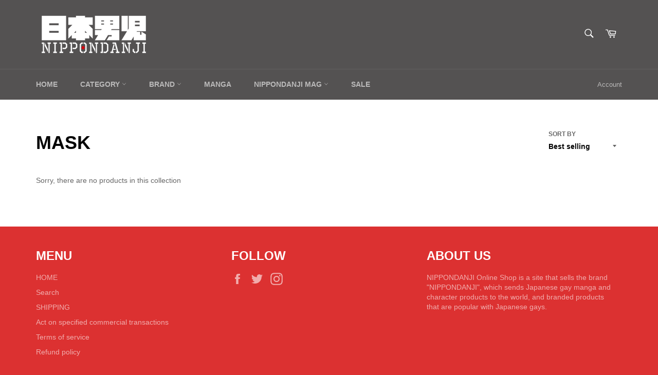

--- FILE ---
content_type: text/html; charset=utf-8
request_url: https://nippondanji.net/en-us/collections/mask
body_size: 32506
content:
<!doctype html>
<html class="no-js" lang="en">
<head>

  <meta charset="utf-8">
  <meta http-equiv="X-UA-Compatible" content="IE=edge,chrome=1">
  <meta name="viewport" content="width=device-width,initial-scale=1">
  <meta name="theme-color" content="#545252">

  

  <link rel="canonical" href="https://nippondanji.net/en-us/collections/mask">
  <title>
  MASK &ndash; NIPPONDANJI SHOP
  </title>

  

  <!-- /snippets/social-meta-tags.liquid -->




<meta property="og:site_name" content="NIPPONDANJI SHOP">
<meta property="og:url" content="https://nippondanji.net/en-us/collections/mask">
<meta property="og:title" content="MASK">
<meta property="og:type" content="product.group">
<meta property="og:description" content="At our shop, we sell gay products from japan to the world.
There are official goods of EAGLETOKYO, products with gay cartoon motifs, men's underwear, etc.
Manga artists include Jiraiya, Gengoroh Tagame, Inuyoshi, and more.
You can also buy underwear made in Japan. Of course there is also a loincloth (Fundoshi).">





  <meta name="twitter:site" content="@nippondanjijp">

<meta name="twitter:card" content="summary_large_image">
<meta name="twitter:title" content="MASK">
<meta name="twitter:description" content="At our shop, we sell gay products from japan to the world.
There are official goods of EAGLETOKYO, products with gay cartoon motifs, men's underwear, etc.
Manga artists include Jiraiya, Gengoroh Tagame, Inuyoshi, and more.
You can also buy underwear made in Japan. Of course there is also a loincloth (Fundoshi).">


  <script>
    document.documentElement.className = document.documentElement.className.replace('no-js', 'js');
  </script>

  <link href="//nippondanji.net/cdn/shop/t/5/assets/theme.scss.css?v=175232911397198924031759259850" rel="stylesheet" type="text/css" media="all" />

  <script>
    window.theme = window.theme || {};

    theme.strings = {
      stockAvailable: "1 available",
      addToCart: "Add to Cart",
      soldOut: "Sold Out",
      unavailable: "Unavailable",
      noStockAvailable: "The item could not be added to your cart because there are not enough in stock.",
      willNotShipUntil: "Will not ship until [date]",
      willBeInStockAfter: "Will be in stock after [date]",
      totalCartDiscount: "You're saving [savings]",
      addressError: "Error looking up that address",
      addressNoResults: "No results for that address",
      addressQueryLimit: "You have exceeded the Google API usage limit. Consider upgrading to a \u003ca href=\"https:\/\/developers.google.com\/maps\/premium\/usage-limits\"\u003ePremium Plan\u003c\/a\u003e.",
      authError: "There was a problem authenticating your Google Maps API Key.",
      slideNumber: "Slide [slide_number], current"
    };
  </script>

  <script src="//nippondanji.net/cdn/shop/t/5/assets/lazysizes.min.js?v=56045284683979784691592993066" async="async"></script>

  

  <script src="//nippondanji.net/cdn/shop/t/5/assets/vendor.js?v=59352919779726365461592993068" defer="defer"></script>

  

  <script src="//nippondanji.net/cdn/shop/t/5/assets/theme.js?v=17829490311171280061592993067" defer="defer"></script>

  <script>window.performance && window.performance.mark && window.performance.mark('shopify.content_for_header.start');</script><meta name="facebook-domain-verification" content="1amvztqga2tzyj2lptvlyr0k676g63">
<meta name="facebook-domain-verification" content="y1k2ylnnodlpisrmowblfdaaaeihj9">
<meta id="shopify-digital-wallet" name="shopify-digital-wallet" content="/3560603717/digital_wallets/dialog">
<meta name="shopify-checkout-api-token" content="aed2e54eb46cf25f03dad7e2016d786b">
<meta id="in-context-paypal-metadata" data-shop-id="3560603717" data-venmo-supported="false" data-environment="production" data-locale="en_US" data-paypal-v4="true" data-currency="JPY">
<link rel="alternate" type="application/atom+xml" title="Feed" href="/en-us/collections/mask.atom" />
<link rel="alternate" hreflang="x-default" href="https://nippondanji.net/collections/mask">
<link rel="alternate" hreflang="ja" href="https://nippondanji.net/collections/mask">
<link rel="alternate" hreflang="en" href="https://nippondanji.net/en/collections/mask">
<link rel="alternate" hreflang="en-AC" href="https://nippondanji.net/en-oth/collections/mask">
<link rel="alternate" hreflang="en-AE" href="https://nippondanji.net/en-oth/collections/mask">
<link rel="alternate" hreflang="en-AF" href="https://nippondanji.net/en-oth/collections/mask">
<link rel="alternate" hreflang="en-AG" href="https://nippondanji.net/en-oth/collections/mask">
<link rel="alternate" hreflang="en-AI" href="https://nippondanji.net/en-oth/collections/mask">
<link rel="alternate" hreflang="en-AO" href="https://nippondanji.net/en-oth/collections/mask">
<link rel="alternate" hreflang="en-AR" href="https://nippondanji.net/en-oth/collections/mask">
<link rel="alternate" hreflang="en-AU" href="https://nippondanji.net/en-oth/collections/mask">
<link rel="alternate" hreflang="en-AW" href="https://nippondanji.net/en-oth/collections/mask">
<link rel="alternate" hreflang="en-AZ" href="https://nippondanji.net/en-oth/collections/mask">
<link rel="alternate" hreflang="en-BB" href="https://nippondanji.net/en-oth/collections/mask">
<link rel="alternate" hreflang="en-BD" href="https://nippondanji.net/en-oth/collections/mask">
<link rel="alternate" hreflang="en-BF" href="https://nippondanji.net/en-oth/collections/mask">
<link rel="alternate" hreflang="en-BH" href="https://nippondanji.net/en-oth/collections/mask">
<link rel="alternate" hreflang="en-BI" href="https://nippondanji.net/en-oth/collections/mask">
<link rel="alternate" hreflang="en-BJ" href="https://nippondanji.net/en-oth/collections/mask">
<link rel="alternate" hreflang="en-BL" href="https://nippondanji.net/en-oth/collections/mask">
<link rel="alternate" hreflang="en-BM" href="https://nippondanji.net/en-oth/collections/mask">
<link rel="alternate" hreflang="en-BN" href="https://nippondanji.net/en-oth/collections/mask">
<link rel="alternate" hreflang="en-BO" href="https://nippondanji.net/en-oth/collections/mask">
<link rel="alternate" hreflang="en-BQ" href="https://nippondanji.net/en-oth/collections/mask">
<link rel="alternate" hreflang="en-BR" href="https://nippondanji.net/en-oth/collections/mask">
<link rel="alternate" hreflang="en-BS" href="https://nippondanji.net/en-oth/collections/mask">
<link rel="alternate" hreflang="en-BT" href="https://nippondanji.net/en-oth/collections/mask">
<link rel="alternate" hreflang="en-BW" href="https://nippondanji.net/en-oth/collections/mask">
<link rel="alternate" hreflang="en-BZ" href="https://nippondanji.net/en-oth/collections/mask">
<link rel="alternate" hreflang="en-CC" href="https://nippondanji.net/en-oth/collections/mask">
<link rel="alternate" hreflang="en-CD" href="https://nippondanji.net/en-oth/collections/mask">
<link rel="alternate" hreflang="en-CF" href="https://nippondanji.net/en-oth/collections/mask">
<link rel="alternate" hreflang="en-CG" href="https://nippondanji.net/en-oth/collections/mask">
<link rel="alternate" hreflang="en-CI" href="https://nippondanji.net/en-oth/collections/mask">
<link rel="alternate" hreflang="en-CK" href="https://nippondanji.net/en-oth/collections/mask">
<link rel="alternate" hreflang="en-CL" href="https://nippondanji.net/en-oth/collections/mask">
<link rel="alternate" hreflang="en-CM" href="https://nippondanji.net/en-oth/collections/mask">
<link rel="alternate" hreflang="en-CN" href="https://nippondanji.net/en-oth/collections/mask">
<link rel="alternate" hreflang="en-CO" href="https://nippondanji.net/en-oth/collections/mask">
<link rel="alternate" hreflang="en-CR" href="https://nippondanji.net/en-oth/collections/mask">
<link rel="alternate" hreflang="en-CV" href="https://nippondanji.net/en-oth/collections/mask">
<link rel="alternate" hreflang="en-CW" href="https://nippondanji.net/en-oth/collections/mask">
<link rel="alternate" hreflang="en-CX" href="https://nippondanji.net/en-oth/collections/mask">
<link rel="alternate" hreflang="en-DJ" href="https://nippondanji.net/en-oth/collections/mask">
<link rel="alternate" hreflang="en-DM" href="https://nippondanji.net/en-oth/collections/mask">
<link rel="alternate" hreflang="en-DO" href="https://nippondanji.net/en-oth/collections/mask">
<link rel="alternate" hreflang="en-DZ" href="https://nippondanji.net/en-oth/collections/mask">
<link rel="alternate" hreflang="en-EC" href="https://nippondanji.net/en-oth/collections/mask">
<link rel="alternate" hreflang="en-EG" href="https://nippondanji.net/en-oth/collections/mask">
<link rel="alternate" hreflang="en-EH" href="https://nippondanji.net/en-oth/collections/mask">
<link rel="alternate" hreflang="en-ER" href="https://nippondanji.net/en-oth/collections/mask">
<link rel="alternate" hreflang="en-ET" href="https://nippondanji.net/en-oth/collections/mask">
<link rel="alternate" hreflang="en-FJ" href="https://nippondanji.net/en-oth/collections/mask">
<link rel="alternate" hreflang="en-FK" href="https://nippondanji.net/en-oth/collections/mask">
<link rel="alternate" hreflang="en-GA" href="https://nippondanji.net/en-oth/collections/mask">
<link rel="alternate" hreflang="en-GD" href="https://nippondanji.net/en-oth/collections/mask">
<link rel="alternate" hreflang="en-GF" href="https://nippondanji.net/en-oth/collections/mask">
<link rel="alternate" hreflang="en-GH" href="https://nippondanji.net/en-oth/collections/mask">
<link rel="alternate" hreflang="en-GM" href="https://nippondanji.net/en-oth/collections/mask">
<link rel="alternate" hreflang="en-GN" href="https://nippondanji.net/en-oth/collections/mask">
<link rel="alternate" hreflang="en-GQ" href="https://nippondanji.net/en-oth/collections/mask">
<link rel="alternate" hreflang="en-GS" href="https://nippondanji.net/en-oth/collections/mask">
<link rel="alternate" hreflang="en-GT" href="https://nippondanji.net/en-oth/collections/mask">
<link rel="alternate" hreflang="en-GW" href="https://nippondanji.net/en-oth/collections/mask">
<link rel="alternate" hreflang="en-GY" href="https://nippondanji.net/en-oth/collections/mask">
<link rel="alternate" hreflang="en-HK" href="https://nippondanji.net/en-oth/collections/mask">
<link rel="alternate" hreflang="en-HN" href="https://nippondanji.net/en-oth/collections/mask">
<link rel="alternate" hreflang="en-HT" href="https://nippondanji.net/en-oth/collections/mask">
<link rel="alternate" hreflang="en-ID" href="https://nippondanji.net/en-oth/collections/mask">
<link rel="alternate" hreflang="en-IL" href="https://nippondanji.net/en-oth/collections/mask">
<link rel="alternate" hreflang="en-IN" href="https://nippondanji.net/en-oth/collections/mask">
<link rel="alternate" hreflang="en-IO" href="https://nippondanji.net/en-oth/collections/mask">
<link rel="alternate" hreflang="en-IQ" href="https://nippondanji.net/en-oth/collections/mask">
<link rel="alternate" hreflang="en-JM" href="https://nippondanji.net/en-oth/collections/mask">
<link rel="alternate" hreflang="en-JO" href="https://nippondanji.net/en-oth/collections/mask">
<link rel="alternate" hreflang="en-KE" href="https://nippondanji.net/en-oth/collections/mask">
<link rel="alternate" hreflang="en-KG" href="https://nippondanji.net/en-oth/collections/mask">
<link rel="alternate" hreflang="en-KH" href="https://nippondanji.net/en-oth/collections/mask">
<link rel="alternate" hreflang="en-KI" href="https://nippondanji.net/en-oth/collections/mask">
<link rel="alternate" hreflang="en-KM" href="https://nippondanji.net/en-oth/collections/mask">
<link rel="alternate" hreflang="en-KN" href="https://nippondanji.net/en-oth/collections/mask">
<link rel="alternate" hreflang="en-KR" href="https://nippondanji.net/en-oth/collections/mask">
<link rel="alternate" hreflang="en-KW" href="https://nippondanji.net/en-oth/collections/mask">
<link rel="alternate" hreflang="en-KY" href="https://nippondanji.net/en-oth/collections/mask">
<link rel="alternate" hreflang="en-KZ" href="https://nippondanji.net/en-oth/collections/mask">
<link rel="alternate" hreflang="en-LA" href="https://nippondanji.net/en-oth/collections/mask">
<link rel="alternate" hreflang="en-LB" href="https://nippondanji.net/en-oth/collections/mask">
<link rel="alternate" hreflang="en-LC" href="https://nippondanji.net/en-oth/collections/mask">
<link rel="alternate" hreflang="en-LK" href="https://nippondanji.net/en-oth/collections/mask">
<link rel="alternate" hreflang="en-LR" href="https://nippondanji.net/en-oth/collections/mask">
<link rel="alternate" hreflang="en-LS" href="https://nippondanji.net/en-oth/collections/mask">
<link rel="alternate" hreflang="en-LY" href="https://nippondanji.net/en-oth/collections/mask">
<link rel="alternate" hreflang="en-MA" href="https://nippondanji.net/en-oth/collections/mask">
<link rel="alternate" hreflang="en-MF" href="https://nippondanji.net/en-oth/collections/mask">
<link rel="alternate" hreflang="en-MG" href="https://nippondanji.net/en-oth/collections/mask">
<link rel="alternate" hreflang="en-ML" href="https://nippondanji.net/en-oth/collections/mask">
<link rel="alternate" hreflang="en-MM" href="https://nippondanji.net/en-oth/collections/mask">
<link rel="alternate" hreflang="en-MN" href="https://nippondanji.net/en-oth/collections/mask">
<link rel="alternate" hreflang="en-MO" href="https://nippondanji.net/en-oth/collections/mask">
<link rel="alternate" hreflang="en-MQ" href="https://nippondanji.net/en-oth/collections/mask">
<link rel="alternate" hreflang="en-MR" href="https://nippondanji.net/en-oth/collections/mask">
<link rel="alternate" hreflang="en-MS" href="https://nippondanji.net/en-oth/collections/mask">
<link rel="alternate" hreflang="en-MU" href="https://nippondanji.net/en-oth/collections/mask">
<link rel="alternate" hreflang="en-MV" href="https://nippondanji.net/en-oth/collections/mask">
<link rel="alternate" hreflang="en-MW" href="https://nippondanji.net/en-oth/collections/mask">
<link rel="alternate" hreflang="en-MX" href="https://nippondanji.net/en-oth/collections/mask">
<link rel="alternate" hreflang="en-MY" href="https://nippondanji.net/en-oth/collections/mask">
<link rel="alternate" hreflang="en-MZ" href="https://nippondanji.net/en-oth/collections/mask">
<link rel="alternate" hreflang="en-NA" href="https://nippondanji.net/en-oth/collections/mask">
<link rel="alternate" hreflang="en-NC" href="https://nippondanji.net/en-oth/collections/mask">
<link rel="alternate" hreflang="en-NE" href="https://nippondanji.net/en-oth/collections/mask">
<link rel="alternate" hreflang="en-NF" href="https://nippondanji.net/en-oth/collections/mask">
<link rel="alternate" hreflang="en-NG" href="https://nippondanji.net/en-oth/collections/mask">
<link rel="alternate" hreflang="en-NI" href="https://nippondanji.net/en-oth/collections/mask">
<link rel="alternate" hreflang="en-NP" href="https://nippondanji.net/en-oth/collections/mask">
<link rel="alternate" hreflang="en-NR" href="https://nippondanji.net/en-oth/collections/mask">
<link rel="alternate" hreflang="en-NU" href="https://nippondanji.net/en-oth/collections/mask">
<link rel="alternate" hreflang="en-NZ" href="https://nippondanji.net/en-oth/collections/mask">
<link rel="alternate" hreflang="en-OM" href="https://nippondanji.net/en-oth/collections/mask">
<link rel="alternate" hreflang="en-PA" href="https://nippondanji.net/en-oth/collections/mask">
<link rel="alternate" hreflang="en-PE" href="https://nippondanji.net/en-oth/collections/mask">
<link rel="alternate" hreflang="en-PF" href="https://nippondanji.net/en-oth/collections/mask">
<link rel="alternate" hreflang="en-PG" href="https://nippondanji.net/en-oth/collections/mask">
<link rel="alternate" hreflang="en-PH" href="https://nippondanji.net/en-oth/collections/mask">
<link rel="alternate" hreflang="en-PK" href="https://nippondanji.net/en-oth/collections/mask">
<link rel="alternate" hreflang="en-PM" href="https://nippondanji.net/en-oth/collections/mask">
<link rel="alternate" hreflang="en-PN" href="https://nippondanji.net/en-oth/collections/mask">
<link rel="alternate" hreflang="en-PS" href="https://nippondanji.net/en-oth/collections/mask">
<link rel="alternate" hreflang="en-PY" href="https://nippondanji.net/en-oth/collections/mask">
<link rel="alternate" hreflang="en-QA" href="https://nippondanji.net/en-oth/collections/mask">
<link rel="alternate" hreflang="en-RW" href="https://nippondanji.net/en-oth/collections/mask">
<link rel="alternate" hreflang="en-SA" href="https://nippondanji.net/en-oth/collections/mask">
<link rel="alternate" hreflang="en-SB" href="https://nippondanji.net/en-oth/collections/mask">
<link rel="alternate" hreflang="en-SC" href="https://nippondanji.net/en-oth/collections/mask">
<link rel="alternate" hreflang="en-SD" href="https://nippondanji.net/en-oth/collections/mask">
<link rel="alternate" hreflang="en-SG" href="https://nippondanji.net/en-oth/collections/mask">
<link rel="alternate" hreflang="en-SH" href="https://nippondanji.net/en-oth/collections/mask">
<link rel="alternate" hreflang="en-SL" href="https://nippondanji.net/en-oth/collections/mask">
<link rel="alternate" hreflang="en-SN" href="https://nippondanji.net/en-oth/collections/mask">
<link rel="alternate" hreflang="en-SO" href="https://nippondanji.net/en-oth/collections/mask">
<link rel="alternate" hreflang="en-SR" href="https://nippondanji.net/en-oth/collections/mask">
<link rel="alternate" hreflang="en-SS" href="https://nippondanji.net/en-oth/collections/mask">
<link rel="alternate" hreflang="en-ST" href="https://nippondanji.net/en-oth/collections/mask">
<link rel="alternate" hreflang="en-SV" href="https://nippondanji.net/en-oth/collections/mask">
<link rel="alternate" hreflang="en-SX" href="https://nippondanji.net/en-oth/collections/mask">
<link rel="alternate" hreflang="en-SZ" href="https://nippondanji.net/en-oth/collections/mask">
<link rel="alternate" hreflang="en-TA" href="https://nippondanji.net/en-oth/collections/mask">
<link rel="alternate" hreflang="en-TC" href="https://nippondanji.net/en-oth/collections/mask">
<link rel="alternate" hreflang="en-TD" href="https://nippondanji.net/en-oth/collections/mask">
<link rel="alternate" hreflang="en-TF" href="https://nippondanji.net/en-oth/collections/mask">
<link rel="alternate" hreflang="en-TG" href="https://nippondanji.net/en-oth/collections/mask">
<link rel="alternate" hreflang="en-TH" href="https://nippondanji.net/en-oth/collections/mask">
<link rel="alternate" hreflang="en-TJ" href="https://nippondanji.net/en-oth/collections/mask">
<link rel="alternate" hreflang="en-TK" href="https://nippondanji.net/en-oth/collections/mask">
<link rel="alternate" hreflang="en-TL" href="https://nippondanji.net/en-oth/collections/mask">
<link rel="alternate" hreflang="en-TM" href="https://nippondanji.net/en-oth/collections/mask">
<link rel="alternate" hreflang="en-TN" href="https://nippondanji.net/en-oth/collections/mask">
<link rel="alternate" hreflang="en-TO" href="https://nippondanji.net/en-oth/collections/mask">
<link rel="alternate" hreflang="en-TT" href="https://nippondanji.net/en-oth/collections/mask">
<link rel="alternate" hreflang="en-TV" href="https://nippondanji.net/en-oth/collections/mask">
<link rel="alternate" hreflang="en-TW" href="https://nippondanji.net/en-oth/collections/mask">
<link rel="alternate" hreflang="en-TZ" href="https://nippondanji.net/en-oth/collections/mask">
<link rel="alternate" hreflang="en-UG" href="https://nippondanji.net/en-oth/collections/mask">
<link rel="alternate" hreflang="en-UM" href="https://nippondanji.net/en-oth/collections/mask">
<link rel="alternate" hreflang="en-UY" href="https://nippondanji.net/en-oth/collections/mask">
<link rel="alternate" hreflang="en-UZ" href="https://nippondanji.net/en-oth/collections/mask">
<link rel="alternate" hreflang="en-VC" href="https://nippondanji.net/en-oth/collections/mask">
<link rel="alternate" hreflang="en-VE" href="https://nippondanji.net/en-oth/collections/mask">
<link rel="alternate" hreflang="en-VG" href="https://nippondanji.net/en-oth/collections/mask">
<link rel="alternate" hreflang="en-VN" href="https://nippondanji.net/en-oth/collections/mask">
<link rel="alternate" hreflang="en-VU" href="https://nippondanji.net/en-oth/collections/mask">
<link rel="alternate" hreflang="en-WF" href="https://nippondanji.net/en-oth/collections/mask">
<link rel="alternate" hreflang="en-WS" href="https://nippondanji.net/en-oth/collections/mask">
<link rel="alternate" hreflang="en-YE" href="https://nippondanji.net/en-oth/collections/mask">
<link rel="alternate" hreflang="en-ZA" href="https://nippondanji.net/en-oth/collections/mask">
<link rel="alternate" hreflang="en-ZM" href="https://nippondanji.net/en-oth/collections/mask">
<link rel="alternate" hreflang="en-ZW" href="https://nippondanji.net/en-oth/collections/mask">
<link rel="alternate" hreflang="en-IS" href="https://nippondanji.net/en-eu/collections/mask">
<link rel="alternate" hreflang="en-AL" href="https://nippondanji.net/en-eu/collections/mask">
<link rel="alternate" hreflang="en-AM" href="https://nippondanji.net/en-eu/collections/mask">
<link rel="alternate" hreflang="en-UA" href="https://nippondanji.net/en-eu/collections/mask">
<link rel="alternate" hreflang="en-AX" href="https://nippondanji.net/en-eu/collections/mask">
<link rel="alternate" hreflang="en-GG" href="https://nippondanji.net/en-eu/collections/mask">
<link rel="alternate" hreflang="en-GP" href="https://nippondanji.net/en-eu/collections/mask">
<link rel="alternate" hreflang="en-GL" href="https://nippondanji.net/en-eu/collections/mask">
<link rel="alternate" hreflang="en-XK" href="https://nippondanji.net/en-eu/collections/mask">
<link rel="alternate" hreflang="en-GI" href="https://nippondanji.net/en-eu/collections/mask">
<link rel="alternate" hreflang="en-JE" href="https://nippondanji.net/en-eu/collections/mask">
<link rel="alternate" hreflang="en-GE" href="https://nippondanji.net/en-eu/collections/mask">
<link rel="alternate" hreflang="en-CH" href="https://nippondanji.net/en-eu/collections/mask">
<link rel="alternate" hreflang="en-SJ" href="https://nippondanji.net/en-eu/collections/mask">
<link rel="alternate" hreflang="en-SE" href="https://nippondanji.net/en-eu/collections/mask">
<link rel="alternate" hreflang="en-RS" href="https://nippondanji.net/en-eu/collections/mask">
<link rel="alternate" hreflang="en-CZ" href="https://nippondanji.net/en-eu/collections/mask">
<link rel="alternate" hreflang="en-DK" href="https://nippondanji.net/en-eu/collections/mask">
<link rel="alternate" hreflang="en-TR" href="https://nippondanji.net/en-eu/collections/mask">
<link rel="alternate" hreflang="en-NO" href="https://nippondanji.net/en-eu/collections/mask">
<link rel="alternate" hreflang="en-HU" href="https://nippondanji.net/en-eu/collections/mask">
<link rel="alternate" hreflang="en-FO" href="https://nippondanji.net/en-eu/collections/mask">
<link rel="alternate" hreflang="en-BG" href="https://nippondanji.net/en-eu/collections/mask">
<link rel="alternate" hreflang="en-BY" href="https://nippondanji.net/en-eu/collections/mask">
<link rel="alternate" hreflang="en-PL" href="https://nippondanji.net/en-eu/collections/mask">
<link rel="alternate" hreflang="en-BA" href="https://nippondanji.net/en-eu/collections/mask">
<link rel="alternate" hreflang="en-MK" href="https://nippondanji.net/en-eu/collections/mask">
<link rel="alternate" hreflang="en-YT" href="https://nippondanji.net/en-eu/collections/mask">
<link rel="alternate" hreflang="en-IM" href="https://nippondanji.net/en-eu/collections/mask">
<link rel="alternate" hreflang="en-MD" href="https://nippondanji.net/en-eu/collections/mask">
<link rel="alternate" hreflang="en-LI" href="https://nippondanji.net/en-eu/collections/mask">
<link rel="alternate" hreflang="en-RO" href="https://nippondanji.net/en-eu/collections/mask">
<link rel="alternate" hreflang="en-RE" href="https://nippondanji.net/en-eu/collections/mask">
<link rel="alternate" hreflang="en-GB" href="https://nippondanji.net/en-gb/collections/mask">
<link rel="alternate" hreflang="en-CA" href="https://nippondanji.net/en-ca/collections/mask">
<link rel="alternate" hreflang="en-US" href="https://nippondanji.net/en-us/collections/mask">
<link rel="alternate" hreflang="en-AD" href="https://nippondanji.net/en-euro/collections/mask">
<link rel="alternate" hreflang="en-AT" href="https://nippondanji.net/en-euro/collections/mask">
<link rel="alternate" hreflang="en-BE" href="https://nippondanji.net/en-euro/collections/mask">
<link rel="alternate" hreflang="en-CY" href="https://nippondanji.net/en-euro/collections/mask">
<link rel="alternate" hreflang="en-DE" href="https://nippondanji.net/en-euro/collections/mask">
<link rel="alternate" hreflang="en-ES" href="https://nippondanji.net/en-euro/collections/mask">
<link rel="alternate" hreflang="en-EE" href="https://nippondanji.net/en-euro/collections/mask">
<link rel="alternate" hreflang="en-FI" href="https://nippondanji.net/en-euro/collections/mask">
<link rel="alternate" hreflang="en-FR" href="https://nippondanji.net/en-euro/collections/mask">
<link rel="alternate" hreflang="en-GR" href="https://nippondanji.net/en-euro/collections/mask">
<link rel="alternate" hreflang="en-IE" href="https://nippondanji.net/en-euro/collections/mask">
<link rel="alternate" hreflang="en-HR" href="https://nippondanji.net/en-euro/collections/mask">
<link rel="alternate" hreflang="en-IT" href="https://nippondanji.net/en-euro/collections/mask">
<link rel="alternate" hreflang="en-LV" href="https://nippondanji.net/en-euro/collections/mask">
<link rel="alternate" hreflang="en-LT" href="https://nippondanji.net/en-euro/collections/mask">
<link rel="alternate" hreflang="en-LU" href="https://nippondanji.net/en-euro/collections/mask">
<link rel="alternate" hreflang="en-MC" href="https://nippondanji.net/en-euro/collections/mask">
<link rel="alternate" hreflang="en-MT" href="https://nippondanji.net/en-euro/collections/mask">
<link rel="alternate" hreflang="en-ME" href="https://nippondanji.net/en-euro/collections/mask">
<link rel="alternate" hreflang="en-NL" href="https://nippondanji.net/en-euro/collections/mask">
<link rel="alternate" hreflang="en-PT" href="https://nippondanji.net/en-euro/collections/mask">
<link rel="alternate" hreflang="en-SM" href="https://nippondanji.net/en-euro/collections/mask">
<link rel="alternate" hreflang="en-SK" href="https://nippondanji.net/en-euro/collections/mask">
<link rel="alternate" hreflang="en-SI" href="https://nippondanji.net/en-euro/collections/mask">
<link rel="alternate" hreflang="en-VA" href="https://nippondanji.net/en-euro/collections/mask">
<link rel="alternate" type="application/json+oembed" href="https://nippondanji.net/en-us/collections/mask.oembed">
<script async="async" src="/checkouts/internal/preloads.js?locale=en-US"></script>
<link rel="preconnect" href="https://shop.app" crossorigin="anonymous">
<script async="async" src="https://shop.app/checkouts/internal/preloads.js?locale=en-US&shop_id=3560603717" crossorigin="anonymous"></script>
<script id="apple-pay-shop-capabilities" type="application/json">{"shopId":3560603717,"countryCode":"JP","currencyCode":"JPY","merchantCapabilities":["supports3DS"],"merchantId":"gid:\/\/shopify\/Shop\/3560603717","merchantName":"NIPPONDANJI SHOP","requiredBillingContactFields":["postalAddress","email","phone"],"requiredShippingContactFields":["postalAddress","email","phone"],"shippingType":"shipping","supportedNetworks":["visa","masterCard","amex","jcb","discover"],"total":{"type":"pending","label":"NIPPONDANJI SHOP","amount":"1.00"},"shopifyPaymentsEnabled":true,"supportsSubscriptions":true}</script>
<script id="shopify-features" type="application/json">{"accessToken":"aed2e54eb46cf25f03dad7e2016d786b","betas":["rich-media-storefront-analytics"],"domain":"nippondanji.net","predictiveSearch":false,"shopId":3560603717,"locale":"en"}</script>
<script>var Shopify = Shopify || {};
Shopify.shop = "nippondanji-official-online-shop.myshopify.com";
Shopify.locale = "en";
Shopify.currency = {"active":"JPY","rate":"1.0"};
Shopify.country = "US";
Shopify.theme = {"name":"Venture","id":82835341375,"schema_name":"Venture","schema_version":"11.0.17","theme_store_id":775,"role":"main"};
Shopify.theme.handle = "null";
Shopify.theme.style = {"id":null,"handle":null};
Shopify.cdnHost = "nippondanji.net/cdn";
Shopify.routes = Shopify.routes || {};
Shopify.routes.root = "/en-us/";</script>
<script type="module">!function(o){(o.Shopify=o.Shopify||{}).modules=!0}(window);</script>
<script>!function(o){function n(){var o=[];function n(){o.push(Array.prototype.slice.apply(arguments))}return n.q=o,n}var t=o.Shopify=o.Shopify||{};t.loadFeatures=n(),t.autoloadFeatures=n()}(window);</script>
<script>
  window.ShopifyPay = window.ShopifyPay || {};
  window.ShopifyPay.apiHost = "shop.app\/pay";
  window.ShopifyPay.redirectState = null;
</script>
<script id="shop-js-analytics" type="application/json">{"pageType":"collection"}</script>
<script defer="defer" async type="module" src="//nippondanji.net/cdn/shopifycloud/shop-js/modules/v2/client.init-shop-cart-sync_WVOgQShq.en.esm.js"></script>
<script defer="defer" async type="module" src="//nippondanji.net/cdn/shopifycloud/shop-js/modules/v2/chunk.common_C_13GLB1.esm.js"></script>
<script defer="defer" async type="module" src="//nippondanji.net/cdn/shopifycloud/shop-js/modules/v2/chunk.modal_CLfMGd0m.esm.js"></script>
<script type="module">
  await import("//nippondanji.net/cdn/shopifycloud/shop-js/modules/v2/client.init-shop-cart-sync_WVOgQShq.en.esm.js");
await import("//nippondanji.net/cdn/shopifycloud/shop-js/modules/v2/chunk.common_C_13GLB1.esm.js");
await import("//nippondanji.net/cdn/shopifycloud/shop-js/modules/v2/chunk.modal_CLfMGd0m.esm.js");

  window.Shopify.SignInWithShop?.initShopCartSync?.({"fedCMEnabled":true,"windoidEnabled":true});

</script>
<script>
  window.Shopify = window.Shopify || {};
  if (!window.Shopify.featureAssets) window.Shopify.featureAssets = {};
  window.Shopify.featureAssets['shop-js'] = {"shop-cart-sync":["modules/v2/client.shop-cart-sync_DuR37GeY.en.esm.js","modules/v2/chunk.common_C_13GLB1.esm.js","modules/v2/chunk.modal_CLfMGd0m.esm.js"],"init-fed-cm":["modules/v2/client.init-fed-cm_BucUoe6W.en.esm.js","modules/v2/chunk.common_C_13GLB1.esm.js","modules/v2/chunk.modal_CLfMGd0m.esm.js"],"shop-toast-manager":["modules/v2/client.shop-toast-manager_B0JfrpKj.en.esm.js","modules/v2/chunk.common_C_13GLB1.esm.js","modules/v2/chunk.modal_CLfMGd0m.esm.js"],"init-shop-cart-sync":["modules/v2/client.init-shop-cart-sync_WVOgQShq.en.esm.js","modules/v2/chunk.common_C_13GLB1.esm.js","modules/v2/chunk.modal_CLfMGd0m.esm.js"],"shop-button":["modules/v2/client.shop-button_B_U3bv27.en.esm.js","modules/v2/chunk.common_C_13GLB1.esm.js","modules/v2/chunk.modal_CLfMGd0m.esm.js"],"init-windoid":["modules/v2/client.init-windoid_DuP9q_di.en.esm.js","modules/v2/chunk.common_C_13GLB1.esm.js","modules/v2/chunk.modal_CLfMGd0m.esm.js"],"shop-cash-offers":["modules/v2/client.shop-cash-offers_BmULhtno.en.esm.js","modules/v2/chunk.common_C_13GLB1.esm.js","modules/v2/chunk.modal_CLfMGd0m.esm.js"],"pay-button":["modules/v2/client.pay-button_CrPSEbOK.en.esm.js","modules/v2/chunk.common_C_13GLB1.esm.js","modules/v2/chunk.modal_CLfMGd0m.esm.js"],"init-customer-accounts":["modules/v2/client.init-customer-accounts_jNk9cPYQ.en.esm.js","modules/v2/client.shop-login-button_DJ5ldayH.en.esm.js","modules/v2/chunk.common_C_13GLB1.esm.js","modules/v2/chunk.modal_CLfMGd0m.esm.js"],"avatar":["modules/v2/client.avatar_BTnouDA3.en.esm.js"],"checkout-modal":["modules/v2/client.checkout-modal_pBPyh9w8.en.esm.js","modules/v2/chunk.common_C_13GLB1.esm.js","modules/v2/chunk.modal_CLfMGd0m.esm.js"],"init-shop-for-new-customer-accounts":["modules/v2/client.init-shop-for-new-customer-accounts_BUoCy7a5.en.esm.js","modules/v2/client.shop-login-button_DJ5ldayH.en.esm.js","modules/v2/chunk.common_C_13GLB1.esm.js","modules/v2/chunk.modal_CLfMGd0m.esm.js"],"init-customer-accounts-sign-up":["modules/v2/client.init-customer-accounts-sign-up_CnczCz9H.en.esm.js","modules/v2/client.shop-login-button_DJ5ldayH.en.esm.js","modules/v2/chunk.common_C_13GLB1.esm.js","modules/v2/chunk.modal_CLfMGd0m.esm.js"],"init-shop-email-lookup-coordinator":["modules/v2/client.init-shop-email-lookup-coordinator_CzjY5t9o.en.esm.js","modules/v2/chunk.common_C_13GLB1.esm.js","modules/v2/chunk.modal_CLfMGd0m.esm.js"],"shop-follow-button":["modules/v2/client.shop-follow-button_CsYC63q7.en.esm.js","modules/v2/chunk.common_C_13GLB1.esm.js","modules/v2/chunk.modal_CLfMGd0m.esm.js"],"shop-login-button":["modules/v2/client.shop-login-button_DJ5ldayH.en.esm.js","modules/v2/chunk.common_C_13GLB1.esm.js","modules/v2/chunk.modal_CLfMGd0m.esm.js"],"shop-login":["modules/v2/client.shop-login_B9ccPdmx.en.esm.js","modules/v2/chunk.common_C_13GLB1.esm.js","modules/v2/chunk.modal_CLfMGd0m.esm.js"],"lead-capture":["modules/v2/client.lead-capture_D0K_KgYb.en.esm.js","modules/v2/chunk.common_C_13GLB1.esm.js","modules/v2/chunk.modal_CLfMGd0m.esm.js"],"payment-terms":["modules/v2/client.payment-terms_BWmiNN46.en.esm.js","modules/v2/chunk.common_C_13GLB1.esm.js","modules/v2/chunk.modal_CLfMGd0m.esm.js"]};
</script>
<script>(function() {
  var isLoaded = false;
  function asyncLoad() {
    if (isLoaded) return;
    isLoaded = true;
    var urls = ["https:\/\/cdn.shopify.com\/s\/files\/1\/0035\/6060\/3717\/t\/3\/assets\/chk_3560603717.js?v=1589074598\u0026shop=nippondanji-official-online-shop.myshopify.com","https:\/\/cdn.shopify.com\/s\/files\/1\/0035\/6060\/3717\/t\/5\/assets\/globo.options.init.js?v=1608595141\u0026shop=nippondanji-official-online-shop.myshopify.com","https:\/\/a.mailmunch.co\/widgets\/site-668461-a7c0de140efb34dc30a58acce1ca2d302704f4ed.js?shop=nippondanji-official-online-shop.myshopify.com"];
    for (var i = 0; i < urls.length; i++) {
      var s = document.createElement('script');
      s.type = 'text/javascript';
      s.async = true;
      s.src = urls[i];
      var x = document.getElementsByTagName('script')[0];
      x.parentNode.insertBefore(s, x);
    }
  };
  if(window.attachEvent) {
    window.attachEvent('onload', asyncLoad);
  } else {
    window.addEventListener('load', asyncLoad, false);
  }
})();</script>
<script id="__st">var __st={"a":3560603717,"offset":32400,"reqid":"395f92f0-b439-4cd3-9e27-4cbbfab0604f-1769631727","pageurl":"nippondanji.net\/en-us\/collections\/mask","u":"8cfb1e687a3f","p":"collection","rtyp":"collection","rid":165430067263};</script>
<script>window.ShopifyPaypalV4VisibilityTracking = true;</script>
<script id="captcha-bootstrap">!function(){'use strict';const t='contact',e='account',n='new_comment',o=[[t,t],['blogs',n],['comments',n],[t,'customer']],c=[[e,'customer_login'],[e,'guest_login'],[e,'recover_customer_password'],[e,'create_customer']],r=t=>t.map((([t,e])=>`form[action*='/${t}']:not([data-nocaptcha='true']) input[name='form_type'][value='${e}']`)).join(','),a=t=>()=>t?[...document.querySelectorAll(t)].map((t=>t.form)):[];function s(){const t=[...o],e=r(t);return a(e)}const i='password',u='form_key',d=['recaptcha-v3-token','g-recaptcha-response','h-captcha-response',i],f=()=>{try{return window.sessionStorage}catch{return}},m='__shopify_v',_=t=>t.elements[u];function p(t,e,n=!1){try{const o=window.sessionStorage,c=JSON.parse(o.getItem(e)),{data:r}=function(t){const{data:e,action:n}=t;return t[m]||n?{data:e,action:n}:{data:t,action:n}}(c);for(const[e,n]of Object.entries(r))t.elements[e]&&(t.elements[e].value=n);n&&o.removeItem(e)}catch(o){console.error('form repopulation failed',{error:o})}}const l='form_type',E='cptcha';function T(t){t.dataset[E]=!0}const w=window,h=w.document,L='Shopify',v='ce_forms',y='captcha';let A=!1;((t,e)=>{const n=(g='f06e6c50-85a8-45c8-87d0-21a2b65856fe',I='https://cdn.shopify.com/shopifycloud/storefront-forms-hcaptcha/ce_storefront_forms_captcha_hcaptcha.v1.5.2.iife.js',D={infoText:'Protected by hCaptcha',privacyText:'Privacy',termsText:'Terms'},(t,e,n)=>{const o=w[L][v],c=o.bindForm;if(c)return c(t,g,e,D).then(n);var r;o.q.push([[t,g,e,D],n]),r=I,A||(h.body.append(Object.assign(h.createElement('script'),{id:'captcha-provider',async:!0,src:r})),A=!0)});var g,I,D;w[L]=w[L]||{},w[L][v]=w[L][v]||{},w[L][v].q=[],w[L][y]=w[L][y]||{},w[L][y].protect=function(t,e){n(t,void 0,e),T(t)},Object.freeze(w[L][y]),function(t,e,n,w,h,L){const[v,y,A,g]=function(t,e,n){const i=e?o:[],u=t?c:[],d=[...i,...u],f=r(d),m=r(i),_=r(d.filter((([t,e])=>n.includes(e))));return[a(f),a(m),a(_),s()]}(w,h,L),I=t=>{const e=t.target;return e instanceof HTMLFormElement?e:e&&e.form},D=t=>v().includes(t);t.addEventListener('submit',(t=>{const e=I(t);if(!e)return;const n=D(e)&&!e.dataset.hcaptchaBound&&!e.dataset.recaptchaBound,o=_(e),c=g().includes(e)&&(!o||!o.value);(n||c)&&t.preventDefault(),c&&!n&&(function(t){try{if(!f())return;!function(t){const e=f();if(!e)return;const n=_(t);if(!n)return;const o=n.value;o&&e.removeItem(o)}(t);const e=Array.from(Array(32),(()=>Math.random().toString(36)[2])).join('');!function(t,e){_(t)||t.append(Object.assign(document.createElement('input'),{type:'hidden',name:u})),t.elements[u].value=e}(t,e),function(t,e){const n=f();if(!n)return;const o=[...t.querySelectorAll(`input[type='${i}']`)].map((({name:t})=>t)),c=[...d,...o],r={};for(const[a,s]of new FormData(t).entries())c.includes(a)||(r[a]=s);n.setItem(e,JSON.stringify({[m]:1,action:t.action,data:r}))}(t,e)}catch(e){console.error('failed to persist form',e)}}(e),e.submit())}));const S=(t,e)=>{t&&!t.dataset[E]&&(n(t,e.some((e=>e===t))),T(t))};for(const o of['focusin','change'])t.addEventListener(o,(t=>{const e=I(t);D(e)&&S(e,y())}));const B=e.get('form_key'),M=e.get(l),P=B&&M;t.addEventListener('DOMContentLoaded',(()=>{const t=y();if(P)for(const e of t)e.elements[l].value===M&&p(e,B);[...new Set([...A(),...v().filter((t=>'true'===t.dataset.shopifyCaptcha))])].forEach((e=>S(e,t)))}))}(h,new URLSearchParams(w.location.search),n,t,e,['guest_login'])})(!0,!0)}();</script>
<script integrity="sha256-4kQ18oKyAcykRKYeNunJcIwy7WH5gtpwJnB7kiuLZ1E=" data-source-attribution="shopify.loadfeatures" defer="defer" src="//nippondanji.net/cdn/shopifycloud/storefront/assets/storefront/load_feature-a0a9edcb.js" crossorigin="anonymous"></script>
<script crossorigin="anonymous" defer="defer" src="//nippondanji.net/cdn/shopifycloud/storefront/assets/shopify_pay/storefront-65b4c6d7.js?v=20250812"></script>
<script data-source-attribution="shopify.dynamic_checkout.dynamic.init">var Shopify=Shopify||{};Shopify.PaymentButton=Shopify.PaymentButton||{isStorefrontPortableWallets:!0,init:function(){window.Shopify.PaymentButton.init=function(){};var t=document.createElement("script");t.src="https://nippondanji.net/cdn/shopifycloud/portable-wallets/latest/portable-wallets.en.js",t.type="module",document.head.appendChild(t)}};
</script>
<script data-source-attribution="shopify.dynamic_checkout.buyer_consent">
  function portableWalletsHideBuyerConsent(e){var t=document.getElementById("shopify-buyer-consent"),n=document.getElementById("shopify-subscription-policy-button");t&&n&&(t.classList.add("hidden"),t.setAttribute("aria-hidden","true"),n.removeEventListener("click",e))}function portableWalletsShowBuyerConsent(e){var t=document.getElementById("shopify-buyer-consent"),n=document.getElementById("shopify-subscription-policy-button");t&&n&&(t.classList.remove("hidden"),t.removeAttribute("aria-hidden"),n.addEventListener("click",e))}window.Shopify?.PaymentButton&&(window.Shopify.PaymentButton.hideBuyerConsent=portableWalletsHideBuyerConsent,window.Shopify.PaymentButton.showBuyerConsent=portableWalletsShowBuyerConsent);
</script>
<script data-source-attribution="shopify.dynamic_checkout.cart.bootstrap">document.addEventListener("DOMContentLoaded",(function(){function t(){return document.querySelector("shopify-accelerated-checkout-cart, shopify-accelerated-checkout")}if(t())Shopify.PaymentButton.init();else{new MutationObserver((function(e,n){t()&&(Shopify.PaymentButton.init(),n.disconnect())})).observe(document.body,{childList:!0,subtree:!0})}}));
</script>
<link id="shopify-accelerated-checkout-styles" rel="stylesheet" media="screen" href="https://nippondanji.net/cdn/shopifycloud/portable-wallets/latest/accelerated-checkout-backwards-compat.css" crossorigin="anonymous">
<style id="shopify-accelerated-checkout-cart">
        #shopify-buyer-consent {
  margin-top: 1em;
  display: inline-block;
  width: 100%;
}

#shopify-buyer-consent.hidden {
  display: none;
}

#shopify-subscription-policy-button {
  background: none;
  border: none;
  padding: 0;
  text-decoration: underline;
  font-size: inherit;
  cursor: pointer;
}

#shopify-subscription-policy-button::before {
  box-shadow: none;
}

      </style>

<script>window.performance && window.performance.mark && window.performance.mark('shopify.content_for_header.end');</script>
<script src="https://cdn.shopify.com/extensions/019ac357-9c99-7419-b30b-37f8db9e37f2/etranslate-243/assets/floating-selector.js" type="text/javascript" defer="defer"></script>
<link href="https://monorail-edge.shopifysvc.com" rel="dns-prefetch">
<script>(function(){if ("sendBeacon" in navigator && "performance" in window) {try {var session_token_from_headers = performance.getEntriesByType('navigation')[0].serverTiming.find(x => x.name == '_s').description;} catch {var session_token_from_headers = undefined;}var session_cookie_matches = document.cookie.match(/_shopify_s=([^;]*)/);var session_token_from_cookie = session_cookie_matches && session_cookie_matches.length === 2 ? session_cookie_matches[1] : "";var session_token = session_token_from_headers || session_token_from_cookie || "";function handle_abandonment_event(e) {var entries = performance.getEntries().filter(function(entry) {return /monorail-edge.shopifysvc.com/.test(entry.name);});if (!window.abandonment_tracked && entries.length === 0) {window.abandonment_tracked = true;var currentMs = Date.now();var navigation_start = performance.timing.navigationStart;var payload = {shop_id: 3560603717,url: window.location.href,navigation_start,duration: currentMs - navigation_start,session_token,page_type: "collection"};window.navigator.sendBeacon("https://monorail-edge.shopifysvc.com/v1/produce", JSON.stringify({schema_id: "online_store_buyer_site_abandonment/1.1",payload: payload,metadata: {event_created_at_ms: currentMs,event_sent_at_ms: currentMs}}));}}window.addEventListener('pagehide', handle_abandonment_event);}}());</script>
<script id="web-pixels-manager-setup">(function e(e,d,r,n,o){if(void 0===o&&(o={}),!Boolean(null===(a=null===(i=window.Shopify)||void 0===i?void 0:i.analytics)||void 0===a?void 0:a.replayQueue)){var i,a;window.Shopify=window.Shopify||{};var t=window.Shopify;t.analytics=t.analytics||{};var s=t.analytics;s.replayQueue=[],s.publish=function(e,d,r){return s.replayQueue.push([e,d,r]),!0};try{self.performance.mark("wpm:start")}catch(e){}var l=function(){var e={modern:/Edge?\/(1{2}[4-9]|1[2-9]\d|[2-9]\d{2}|\d{4,})\.\d+(\.\d+|)|Firefox\/(1{2}[4-9]|1[2-9]\d|[2-9]\d{2}|\d{4,})\.\d+(\.\d+|)|Chrom(ium|e)\/(9{2}|\d{3,})\.\d+(\.\d+|)|(Maci|X1{2}).+ Version\/(15\.\d+|(1[6-9]|[2-9]\d|\d{3,})\.\d+)([,.]\d+|)( \(\w+\)|)( Mobile\/\w+|) Safari\/|Chrome.+OPR\/(9{2}|\d{3,})\.\d+\.\d+|(CPU[ +]OS|iPhone[ +]OS|CPU[ +]iPhone|CPU IPhone OS|CPU iPad OS)[ +]+(15[._]\d+|(1[6-9]|[2-9]\d|\d{3,})[._]\d+)([._]\d+|)|Android:?[ /-](13[3-9]|1[4-9]\d|[2-9]\d{2}|\d{4,})(\.\d+|)(\.\d+|)|Android.+Firefox\/(13[5-9]|1[4-9]\d|[2-9]\d{2}|\d{4,})\.\d+(\.\d+|)|Android.+Chrom(ium|e)\/(13[3-9]|1[4-9]\d|[2-9]\d{2}|\d{4,})\.\d+(\.\d+|)|SamsungBrowser\/([2-9]\d|\d{3,})\.\d+/,legacy:/Edge?\/(1[6-9]|[2-9]\d|\d{3,})\.\d+(\.\d+|)|Firefox\/(5[4-9]|[6-9]\d|\d{3,})\.\d+(\.\d+|)|Chrom(ium|e)\/(5[1-9]|[6-9]\d|\d{3,})\.\d+(\.\d+|)([\d.]+$|.*Safari\/(?![\d.]+ Edge\/[\d.]+$))|(Maci|X1{2}).+ Version\/(10\.\d+|(1[1-9]|[2-9]\d|\d{3,})\.\d+)([,.]\d+|)( \(\w+\)|)( Mobile\/\w+|) Safari\/|Chrome.+OPR\/(3[89]|[4-9]\d|\d{3,})\.\d+\.\d+|(CPU[ +]OS|iPhone[ +]OS|CPU[ +]iPhone|CPU IPhone OS|CPU iPad OS)[ +]+(10[._]\d+|(1[1-9]|[2-9]\d|\d{3,})[._]\d+)([._]\d+|)|Android:?[ /-](13[3-9]|1[4-9]\d|[2-9]\d{2}|\d{4,})(\.\d+|)(\.\d+|)|Mobile Safari.+OPR\/([89]\d|\d{3,})\.\d+\.\d+|Android.+Firefox\/(13[5-9]|1[4-9]\d|[2-9]\d{2}|\d{4,})\.\d+(\.\d+|)|Android.+Chrom(ium|e)\/(13[3-9]|1[4-9]\d|[2-9]\d{2}|\d{4,})\.\d+(\.\d+|)|Android.+(UC? ?Browser|UCWEB|U3)[ /]?(15\.([5-9]|\d{2,})|(1[6-9]|[2-9]\d|\d{3,})\.\d+)\.\d+|SamsungBrowser\/(5\.\d+|([6-9]|\d{2,})\.\d+)|Android.+MQ{2}Browser\/(14(\.(9|\d{2,})|)|(1[5-9]|[2-9]\d|\d{3,})(\.\d+|))(\.\d+|)|K[Aa][Ii]OS\/(3\.\d+|([4-9]|\d{2,})\.\d+)(\.\d+|)/},d=e.modern,r=e.legacy,n=navigator.userAgent;return n.match(d)?"modern":n.match(r)?"legacy":"unknown"}(),u="modern"===l?"modern":"legacy",c=(null!=n?n:{modern:"",legacy:""})[u],f=function(e){return[e.baseUrl,"/wpm","/b",e.hashVersion,"modern"===e.buildTarget?"m":"l",".js"].join("")}({baseUrl:d,hashVersion:r,buildTarget:u}),m=function(e){var d=e.version,r=e.bundleTarget,n=e.surface,o=e.pageUrl,i=e.monorailEndpoint;return{emit:function(e){var a=e.status,t=e.errorMsg,s=(new Date).getTime(),l=JSON.stringify({metadata:{event_sent_at_ms:s},events:[{schema_id:"web_pixels_manager_load/3.1",payload:{version:d,bundle_target:r,page_url:o,status:a,surface:n,error_msg:t},metadata:{event_created_at_ms:s}}]});if(!i)return console&&console.warn&&console.warn("[Web Pixels Manager] No Monorail endpoint provided, skipping logging."),!1;try{return self.navigator.sendBeacon.bind(self.navigator)(i,l)}catch(e){}var u=new XMLHttpRequest;try{return u.open("POST",i,!0),u.setRequestHeader("Content-Type","text/plain"),u.send(l),!0}catch(e){return console&&console.warn&&console.warn("[Web Pixels Manager] Got an unhandled error while logging to Monorail."),!1}}}}({version:r,bundleTarget:l,surface:e.surface,pageUrl:self.location.href,monorailEndpoint:e.monorailEndpoint});try{o.browserTarget=l,function(e){var d=e.src,r=e.async,n=void 0===r||r,o=e.onload,i=e.onerror,a=e.sri,t=e.scriptDataAttributes,s=void 0===t?{}:t,l=document.createElement("script"),u=document.querySelector("head"),c=document.querySelector("body");if(l.async=n,l.src=d,a&&(l.integrity=a,l.crossOrigin="anonymous"),s)for(var f in s)if(Object.prototype.hasOwnProperty.call(s,f))try{l.dataset[f]=s[f]}catch(e){}if(o&&l.addEventListener("load",o),i&&l.addEventListener("error",i),u)u.appendChild(l);else{if(!c)throw new Error("Did not find a head or body element to append the script");c.appendChild(l)}}({src:f,async:!0,onload:function(){if(!function(){var e,d;return Boolean(null===(d=null===(e=window.Shopify)||void 0===e?void 0:e.analytics)||void 0===d?void 0:d.initialized)}()){var d=window.webPixelsManager.init(e)||void 0;if(d){var r=window.Shopify.analytics;r.replayQueue.forEach((function(e){var r=e[0],n=e[1],o=e[2];d.publishCustomEvent(r,n,o)})),r.replayQueue=[],r.publish=d.publishCustomEvent,r.visitor=d.visitor,r.initialized=!0}}},onerror:function(){return m.emit({status:"failed",errorMsg:"".concat(f," has failed to load")})},sri:function(e){var d=/^sha384-[A-Za-z0-9+/=]+$/;return"string"==typeof e&&d.test(e)}(c)?c:"",scriptDataAttributes:o}),m.emit({status:"loading"})}catch(e){m.emit({status:"failed",errorMsg:(null==e?void 0:e.message)||"Unknown error"})}}})({shopId: 3560603717,storefrontBaseUrl: "https://nippondanji.net",extensionsBaseUrl: "https://extensions.shopifycdn.com/cdn/shopifycloud/web-pixels-manager",monorailEndpoint: "https://monorail-edge.shopifysvc.com/unstable/produce_batch",surface: "storefront-renderer",enabledBetaFlags: ["2dca8a86"],webPixelsConfigList: [{"id":"347766847","configuration":"{\"config\":\"{\\\"pixel_id\\\":\\\"G-594MRZ7K0F\\\",\\\"target_country\\\":\\\"JP\\\",\\\"gtag_events\\\":[{\\\"type\\\":\\\"begin_checkout\\\",\\\"action_label\\\":\\\"G-594MRZ7K0F\\\"},{\\\"type\\\":\\\"search\\\",\\\"action_label\\\":\\\"G-594MRZ7K0F\\\"},{\\\"type\\\":\\\"view_item\\\",\\\"action_label\\\":[\\\"G-594MRZ7K0F\\\",\\\"MC-DVS31BNGTE\\\"]},{\\\"type\\\":\\\"purchase\\\",\\\"action_label\\\":[\\\"G-594MRZ7K0F\\\",\\\"MC-DVS31BNGTE\\\"]},{\\\"type\\\":\\\"page_view\\\",\\\"action_label\\\":[\\\"G-594MRZ7K0F\\\",\\\"MC-DVS31BNGTE\\\"]},{\\\"type\\\":\\\"add_payment_info\\\",\\\"action_label\\\":\\\"G-594MRZ7K0F\\\"},{\\\"type\\\":\\\"add_to_cart\\\",\\\"action_label\\\":\\\"G-594MRZ7K0F\\\"}],\\\"enable_monitoring_mode\\\":false}\"}","eventPayloadVersion":"v1","runtimeContext":"OPEN","scriptVersion":"b2a88bafab3e21179ed38636efcd8a93","type":"APP","apiClientId":1780363,"privacyPurposes":[],"dataSharingAdjustments":{"protectedCustomerApprovalScopes":["read_customer_address","read_customer_email","read_customer_name","read_customer_personal_data","read_customer_phone"]}},{"id":"112230463","configuration":"{\"pixel_id\":\"5156705301014250\",\"pixel_type\":\"facebook_pixel\",\"metaapp_system_user_token\":\"-\"}","eventPayloadVersion":"v1","runtimeContext":"OPEN","scriptVersion":"ca16bc87fe92b6042fbaa3acc2fbdaa6","type":"APP","apiClientId":2329312,"privacyPurposes":["ANALYTICS","MARKETING","SALE_OF_DATA"],"dataSharingAdjustments":{"protectedCustomerApprovalScopes":["read_customer_address","read_customer_email","read_customer_name","read_customer_personal_data","read_customer_phone"]}},{"id":"shopify-app-pixel","configuration":"{}","eventPayloadVersion":"v1","runtimeContext":"STRICT","scriptVersion":"0450","apiClientId":"shopify-pixel","type":"APP","privacyPurposes":["ANALYTICS","MARKETING"]},{"id":"shopify-custom-pixel","eventPayloadVersion":"v1","runtimeContext":"LAX","scriptVersion":"0450","apiClientId":"shopify-pixel","type":"CUSTOM","privacyPurposes":["ANALYTICS","MARKETING"]}],isMerchantRequest: false,initData: {"shop":{"name":"NIPPONDANJI SHOP","paymentSettings":{"currencyCode":"JPY"},"myshopifyDomain":"nippondanji-official-online-shop.myshopify.com","countryCode":"JP","storefrontUrl":"https:\/\/nippondanji.net\/en-us"},"customer":null,"cart":null,"checkout":null,"productVariants":[],"purchasingCompany":null},},"https://nippondanji.net/cdn","fcfee988w5aeb613cpc8e4bc33m6693e112",{"modern":"","legacy":""},{"shopId":"3560603717","storefrontBaseUrl":"https:\/\/nippondanji.net","extensionBaseUrl":"https:\/\/extensions.shopifycdn.com\/cdn\/shopifycloud\/web-pixels-manager","surface":"storefront-renderer","enabledBetaFlags":"[\"2dca8a86\"]","isMerchantRequest":"false","hashVersion":"fcfee988w5aeb613cpc8e4bc33m6693e112","publish":"custom","events":"[[\"page_viewed\",{}],[\"collection_viewed\",{\"collection\":{\"id\":\"165430067263\",\"title\":\"MASK\",\"productVariants\":[]}}]]"});</script><script>
  window.ShopifyAnalytics = window.ShopifyAnalytics || {};
  window.ShopifyAnalytics.meta = window.ShopifyAnalytics.meta || {};
  window.ShopifyAnalytics.meta.currency = 'JPY';
  var meta = {"products":[],"page":{"pageType":"collection","resourceType":"collection","resourceId":165430067263,"requestId":"395f92f0-b439-4cd3-9e27-4cbbfab0604f-1769631727"}};
  for (var attr in meta) {
    window.ShopifyAnalytics.meta[attr] = meta[attr];
  }
</script>
<script class="analytics">
  (function () {
    var customDocumentWrite = function(content) {
      var jquery = null;

      if (window.jQuery) {
        jquery = window.jQuery;
      } else if (window.Checkout && window.Checkout.$) {
        jquery = window.Checkout.$;
      }

      if (jquery) {
        jquery('body').append(content);
      }
    };

    var hasLoggedConversion = function(token) {
      if (token) {
        return document.cookie.indexOf('loggedConversion=' + token) !== -1;
      }
      return false;
    }

    var setCookieIfConversion = function(token) {
      if (token) {
        var twoMonthsFromNow = new Date(Date.now());
        twoMonthsFromNow.setMonth(twoMonthsFromNow.getMonth() + 2);

        document.cookie = 'loggedConversion=' + token + '; expires=' + twoMonthsFromNow;
      }
    }

    var trekkie = window.ShopifyAnalytics.lib = window.trekkie = window.trekkie || [];
    if (trekkie.integrations) {
      return;
    }
    trekkie.methods = [
      'identify',
      'page',
      'ready',
      'track',
      'trackForm',
      'trackLink'
    ];
    trekkie.factory = function(method) {
      return function() {
        var args = Array.prototype.slice.call(arguments);
        args.unshift(method);
        trekkie.push(args);
        return trekkie;
      };
    };
    for (var i = 0; i < trekkie.methods.length; i++) {
      var key = trekkie.methods[i];
      trekkie[key] = trekkie.factory(key);
    }
    trekkie.load = function(config) {
      trekkie.config = config || {};
      trekkie.config.initialDocumentCookie = document.cookie;
      var first = document.getElementsByTagName('script')[0];
      var script = document.createElement('script');
      script.type = 'text/javascript';
      script.onerror = function(e) {
        var scriptFallback = document.createElement('script');
        scriptFallback.type = 'text/javascript';
        scriptFallback.onerror = function(error) {
                var Monorail = {
      produce: function produce(monorailDomain, schemaId, payload) {
        var currentMs = new Date().getTime();
        var event = {
          schema_id: schemaId,
          payload: payload,
          metadata: {
            event_created_at_ms: currentMs,
            event_sent_at_ms: currentMs
          }
        };
        return Monorail.sendRequest("https://" + monorailDomain + "/v1/produce", JSON.stringify(event));
      },
      sendRequest: function sendRequest(endpointUrl, payload) {
        // Try the sendBeacon API
        if (window && window.navigator && typeof window.navigator.sendBeacon === 'function' && typeof window.Blob === 'function' && !Monorail.isIos12()) {
          var blobData = new window.Blob([payload], {
            type: 'text/plain'
          });

          if (window.navigator.sendBeacon(endpointUrl, blobData)) {
            return true;
          } // sendBeacon was not successful

        } // XHR beacon

        var xhr = new XMLHttpRequest();

        try {
          xhr.open('POST', endpointUrl);
          xhr.setRequestHeader('Content-Type', 'text/plain');
          xhr.send(payload);
        } catch (e) {
          console.log(e);
        }

        return false;
      },
      isIos12: function isIos12() {
        return window.navigator.userAgent.lastIndexOf('iPhone; CPU iPhone OS 12_') !== -1 || window.navigator.userAgent.lastIndexOf('iPad; CPU OS 12_') !== -1;
      }
    };
    Monorail.produce('monorail-edge.shopifysvc.com',
      'trekkie_storefront_load_errors/1.1',
      {shop_id: 3560603717,
      theme_id: 82835341375,
      app_name: "storefront",
      context_url: window.location.href,
      source_url: "//nippondanji.net/cdn/s/trekkie.storefront.a804e9514e4efded663580eddd6991fcc12b5451.min.js"});

        };
        scriptFallback.async = true;
        scriptFallback.src = '//nippondanji.net/cdn/s/trekkie.storefront.a804e9514e4efded663580eddd6991fcc12b5451.min.js';
        first.parentNode.insertBefore(scriptFallback, first);
      };
      script.async = true;
      script.src = '//nippondanji.net/cdn/s/trekkie.storefront.a804e9514e4efded663580eddd6991fcc12b5451.min.js';
      first.parentNode.insertBefore(script, first);
    };
    trekkie.load(
      {"Trekkie":{"appName":"storefront","development":false,"defaultAttributes":{"shopId":3560603717,"isMerchantRequest":null,"themeId":82835341375,"themeCityHash":"16858830926157985822","contentLanguage":"en","currency":"JPY","eventMetadataId":"0dc6c44c-483d-41b7-8c0a-1a7d3c9b17b8"},"isServerSideCookieWritingEnabled":true,"monorailRegion":"shop_domain","enabledBetaFlags":["65f19447","b5387b81"]},"Session Attribution":{},"S2S":{"facebookCapiEnabled":true,"source":"trekkie-storefront-renderer","apiClientId":580111}}
    );

    var loaded = false;
    trekkie.ready(function() {
      if (loaded) return;
      loaded = true;

      window.ShopifyAnalytics.lib = window.trekkie;

      var originalDocumentWrite = document.write;
      document.write = customDocumentWrite;
      try { window.ShopifyAnalytics.merchantGoogleAnalytics.call(this); } catch(error) {};
      document.write = originalDocumentWrite;

      window.ShopifyAnalytics.lib.page(null,{"pageType":"collection","resourceType":"collection","resourceId":165430067263,"requestId":"395f92f0-b439-4cd3-9e27-4cbbfab0604f-1769631727","shopifyEmitted":true});

      var match = window.location.pathname.match(/checkouts\/(.+)\/(thank_you|post_purchase)/)
      var token = match? match[1]: undefined;
      if (!hasLoggedConversion(token)) {
        setCookieIfConversion(token);
        window.ShopifyAnalytics.lib.track("Viewed Product Category",{"currency":"JPY","category":"Collection: mask","collectionName":"mask","collectionId":165430067263,"nonInteraction":true},undefined,undefined,{"shopifyEmitted":true});
      }
    });


        var eventsListenerScript = document.createElement('script');
        eventsListenerScript.async = true;
        eventsListenerScript.src = "//nippondanji.net/cdn/shopifycloud/storefront/assets/shop_events_listener-3da45d37.js";
        document.getElementsByTagName('head')[0].appendChild(eventsListenerScript);

})();</script>
  <script>
  if (!window.ga || (window.ga && typeof window.ga !== 'function')) {
    window.ga = function ga() {
      (window.ga.q = window.ga.q || []).push(arguments);
      if (window.Shopify && window.Shopify.analytics && typeof window.Shopify.analytics.publish === 'function') {
        window.Shopify.analytics.publish("ga_stub_called", {}, {sendTo: "google_osp_migration"});
      }
      console.error("Shopify's Google Analytics stub called with:", Array.from(arguments), "\nSee https://help.shopify.com/manual/promoting-marketing/pixels/pixel-migration#google for more information.");
    };
    if (window.Shopify && window.Shopify.analytics && typeof window.Shopify.analytics.publish === 'function') {
      window.Shopify.analytics.publish("ga_stub_initialized", {}, {sendTo: "google_osp_migration"});
    }
  }
</script>
<script
  defer
  src="https://nippondanji.net/cdn/shopifycloud/perf-kit/shopify-perf-kit-3.1.0.min.js"
  data-application="storefront-renderer"
  data-shop-id="3560603717"
  data-render-region="gcp-us-east1"
  data-page-type="collection"
  data-theme-instance-id="82835341375"
  data-theme-name="Venture"
  data-theme-version="11.0.17"
  data-monorail-region="shop_domain"
  data-resource-timing-sampling-rate="10"
  data-shs="true"
  data-shs-beacon="true"
  data-shs-export-with-fetch="true"
  data-shs-logs-sample-rate="1"
  data-shs-beacon-endpoint="https://nippondanji.net/api/collect"
></script>
</head>

<body class="template-collection" >

  <a class="in-page-link visually-hidden skip-link" href="#MainContent">
    Skip to content
  </a>

  <div id="shopify-section-header" class="shopify-section"><style>
.site-header__logo img {
  max-width: 225px;
}
</style>

<div id="NavDrawer" class="drawer drawer--left">
  <div class="drawer__inner">
    <form action="/en-us/search" method="get" class="drawer__search" role="search">
      <input type="search" name="q" placeholder="Search" aria-label="Search" class="drawer__search-input">

      <button type="submit" class="text-link drawer__search-submit">
        <svg aria-hidden="true" focusable="false" role="presentation" class="icon icon-search" viewBox="0 0 32 32"><path fill="#444" d="M21.839 18.771a10.012 10.012 0 0 0 1.57-5.39c0-5.548-4.493-10.048-10.034-10.048-5.548 0-10.041 4.499-10.041 10.048s4.493 10.048 10.034 10.048c2.012 0 3.886-.594 5.456-1.61l.455-.317 7.165 7.165 2.223-2.263-7.158-7.165.33-.468zM18.995 7.767c1.498 1.498 2.322 3.49 2.322 5.608s-.825 4.11-2.322 5.608c-1.498 1.498-3.49 2.322-5.608 2.322s-4.11-.825-5.608-2.322c-1.498-1.498-2.322-3.49-2.322-5.608s.825-4.11 2.322-5.608c1.498-1.498 3.49-2.322 5.608-2.322s4.11.825 5.608 2.322z"/></svg>
        <span class="icon__fallback-text">Search</span>
      </button>
    </form>
    <ul class="drawer__nav">
      
        

        
          <li class="drawer__nav-item">
            <a href="/en-us"
              class="drawer__nav-link drawer__nav-link--top-level"
              
            >
              HOME
            </a>
          </li>
        
      
        

        
          <li class="drawer__nav-item">
            <div class="drawer__nav-has-sublist">
              <a href="/en-us/collections/all"
                class="drawer__nav-link drawer__nav-link--top-level drawer__nav-link--split"
                id="DrawerLabel-category"
                
              >
                CATEGORY
              </a>
              <button type="button" aria-controls="DrawerLinklist-category" class="text-link drawer__nav-toggle-btn drawer__meganav-toggle" aria-label="CATEGORY Menu" aria-expanded="false">
                <span class="drawer__nav-toggle--open">
                  <svg aria-hidden="true" focusable="false" role="presentation" class="icon icon-plus" viewBox="0 0 22 21"><path d="M12 11.5h9.5v-2H12V0h-2v9.5H.5v2H10V21h2v-9.5z" fill="#000" fill-rule="evenodd"/></svg>
                </span>
                <span class="drawer__nav-toggle--close">
                  <svg aria-hidden="true" focusable="false" role="presentation" class="icon icon--wide icon-minus" viewBox="0 0 22 3"><path fill="#000" d="M21.5.5v2H.5v-2z" fill-rule="evenodd"/></svg>
                </span>
              </button>
            </div>

            <div class="meganav meganav--drawer" id="DrawerLinklist-category" aria-labelledby="DrawerLabel-category" role="navigation">
              <ul class="meganav__nav">
                <div class="grid grid--no-gutters meganav__scroller meganav__scroller--has-list">
  <div class="grid__item meganav__list">
    
      <li class="drawer__nav-item">
        
          <a href="/en-us/collections/tee" 
            class="drawer__nav-link meganav__link"
            
          >
            TEE
          </a>
        
      </li>
    
      <li class="drawer__nav-item">
        
          <a href="/en-us/collections/tank" 
            class="drawer__nav-link meganav__link"
            
          >
            TANK
          </a>
        
      </li>
    
      <li class="drawer__nav-item">
        
          <a href="/en-us/collections/cap" 
            class="drawer__nav-link meganav__link"
            
          >
            CAP
          </a>
        
      </li>
    
      <li class="drawer__nav-item">
        
          <a href="/en-us/collections/accessory" 
            class="drawer__nav-link meganav__link"
            
          >
            KEYCHAIN
          </a>
        
      </li>
    
      <li class="drawer__nav-item">
        
          <a href="/en-us/collections/badge" 
            class="drawer__nav-link meganav__link"
            
          >
            BADGE
          </a>
        
      </li>
    
      <li class="drawer__nav-item">
        
          <a href="/en-us/collections/sticker" 
            class="drawer__nav-link meganav__link"
            
          >
            STICKER
          </a>
        
      </li>
    
      <li class="drawer__nav-item">
        
          <a href="/en-us/collections/goods-1" 
            class="drawer__nav-link meganav__link"
            
          >
            OTHER
          </a>
        
      </li>
    
      <li class="drawer__nav-item">
        
          <a href="/en-us/collections/artwork" 
            class="drawer__nav-link meganav__link"
            
          >
            ARTWORK
          </a>
        
      </li>
    
      <li class="drawer__nav-item">
        
          <a href="/en-us/collections/japanese-product" 
            class="drawer__nav-link meganav__link"
            
          >
            JAPANESE PRODUCT
          </a>
        
      </li>
    
      <li class="drawer__nav-item">
        
          <a href="/en-us/collections/manga" 
            class="drawer__nav-link meganav__link"
            
          >
            MANGA
          </a>
        
      </li>
    
      <li class="drawer__nav-item">
        
          <a href="/en-us/collections/books" 
            class="drawer__nav-link meganav__link"
            
          >
            BOOKS
          </a>
        
      </li>
    
      <li class="drawer__nav-item">
        
          <a href="/en-us/collections/underwear-2" 
            class="drawer__nav-link meganav__link"
            
          >
            UNDERWEAR
          </a>
        
      </li>
    
  </div>
</div>

              </ul>
            </div>
          </li>
        
      
        

        
          <li class="drawer__nav-item">
            <div class="drawer__nav-has-sublist">
              <a href="/en-us/collections/all-products"
                class="drawer__nav-link drawer__nav-link--top-level drawer__nav-link--split"
                id="DrawerLabel-brand"
                
              >
                BRAND
              </a>
              <button type="button" aria-controls="DrawerLinklist-brand" class="text-link drawer__nav-toggle-btn drawer__meganav-toggle" aria-label="BRAND Menu" aria-expanded="false">
                <span class="drawer__nav-toggle--open">
                  <svg aria-hidden="true" focusable="false" role="presentation" class="icon icon-plus" viewBox="0 0 22 21"><path d="M12 11.5h9.5v-2H12V0h-2v9.5H.5v2H10V21h2v-9.5z" fill="#000" fill-rule="evenodd"/></svg>
                </span>
                <span class="drawer__nav-toggle--close">
                  <svg aria-hidden="true" focusable="false" role="presentation" class="icon icon--wide icon-minus" viewBox="0 0 22 3"><path fill="#000" d="M21.5.5v2H.5v-2z" fill-rule="evenodd"/></svg>
                </span>
              </button>
            </div>

            <div class="meganav meganav--drawer" id="DrawerLinklist-brand" aria-labelledby="DrawerLabel-brand" role="navigation">
              <ul class="meganav__nav">
                <div class="grid grid--no-gutters meganav__scroller meganav__scroller--has-list">
  <div class="grid__item meganav__list">
    
      <li class="drawer__nav-item">
        
          

          <div class="drawer__nav-has-sublist">
            <a href="/en-us/collections/nippondanji" 
              class="meganav__link drawer__nav-link drawer__nav-link--split" 
              id="DrawerLabel-nippondanji"
              
            >
              NIPPONDANJI
            </a>
            <button type="button" aria-controls="DrawerLinklist-nippondanji" class="text-link drawer__nav-toggle-btn drawer__nav-toggle-btn--small drawer__meganav-toggle" aria-label="BRAND Menu" aria-expanded="false">
              <span class="drawer__nav-toggle--open">
                <svg aria-hidden="true" focusable="false" role="presentation" class="icon icon-plus" viewBox="0 0 22 21"><path d="M12 11.5h9.5v-2H12V0h-2v9.5H.5v2H10V21h2v-9.5z" fill="#000" fill-rule="evenodd"/></svg>
              </span>
              <span class="drawer__nav-toggle--close">
                <svg aria-hidden="true" focusable="false" role="presentation" class="icon icon--wide icon-minus" viewBox="0 0 22 3"><path fill="#000" d="M21.5.5v2H.5v-2z" fill-rule="evenodd"/></svg>
              </span>
            </button>
          </div>

          <div class="meganav meganav--drawer" id="DrawerLinklist-nippondanji" aria-labelledby="DrawerLabel-nippondanji" role="navigation">
            <ul class="meganav__nav meganav__nav--third-level">
              
                <li>
                  <a href="/en-us/collections/jiraiya-1" class="meganav__link">
                    JIRAIYA
                  </a>
                </li>
              
                <li>
                  <a href="/en-us/collections/inuyoshi" class="meganav__link">
                    INUYOSHI
                  </a>
                </li>
              
                <li>
                  <a href="/en-us/collections/gengoroh-tagame" class="meganav__link">
                    GENGOROH TAGAME
                  </a>
                </li>
              
                <li>
                  <a href="/en-us/collections/suv" class="meganav__link">
                    SUV
                  </a>
                </li>
              
                <li>
                  <a href="/en-us/collections/seizoh-ebisubashi" class="meganav__link">
                    SEIZOH EBISUBASHI
                  </a>
                </li>
              
                <li>
                  <a href="/en-us/collections/go-fujimoto" class="meganav__link">
                    GO FUJIMOTO
                  </a>
                </li>
              
                <li>
                  <a href="/en-us/collections/kazuhide-ichikawa" class="meganav__link">
                    KAZUHIDE ICHIKAWA
                  </a>
                </li>
              
                <li>
                  <a href="/en-us/collections/hiraku-taku" class="meganav__link">
                    HIRAKU TAKU
                  </a>
                </li>
              
                <li>
                  <a href="/en-us/collections/nohara-kuro" class="meganav__link">
                    KURO NOHARA
                  </a>
                </li>
              
                <li>
                  <a href="/en-us/collections/kumagoro" class="meganav__link">
                    KUMAGORO
                  </a>
                </li>
              
                <li>
                  <a href="/en-us/collections/%E6%9D%B1%E4%BA%ACneighbors" class="meganav__link">
                    TOKYO NEIGHBORS
                  </a>
                </li>
              
            </ul>
          </div>
        
      </li>
    
      <li class="drawer__nav-item">
        
          

          <div class="drawer__nav-has-sublist">
            <a href="/en-us/collections/eagle-tokyo" 
              class="meganav__link drawer__nav-link drawer__nav-link--split" 
              id="DrawerLabel-eagletokyo"
              
            >
              EAGLETOKYO
            </a>
            <button type="button" aria-controls="DrawerLinklist-eagletokyo" class="text-link drawer__nav-toggle-btn drawer__nav-toggle-btn--small drawer__meganav-toggle" aria-label="BRAND Menu" aria-expanded="false">
              <span class="drawer__nav-toggle--open">
                <svg aria-hidden="true" focusable="false" role="presentation" class="icon icon-plus" viewBox="0 0 22 21"><path d="M12 11.5h9.5v-2H12V0h-2v9.5H.5v2H10V21h2v-9.5z" fill="#000" fill-rule="evenodd"/></svg>
              </span>
              <span class="drawer__nav-toggle--close">
                <svg aria-hidden="true" focusable="false" role="presentation" class="icon icon--wide icon-minus" viewBox="0 0 22 3"><path fill="#000" d="M21.5.5v2H.5v-2z" fill-rule="evenodd"/></svg>
              </span>
            </button>
          </div>

          <div class="meganav meganav--drawer" id="DrawerLinklist-eagletokyo" aria-labelledby="DrawerLabel-eagletokyo" role="navigation">
            <ul class="meganav__nav meganav__nav--third-level">
              
                <li>
                  <a href="/en-us/collections/jiraiya" class="meganav__link">
                    JIRAIYA
                  </a>
                </li>
              
                <li>
                  <a href="/en-us/collections/eagletokyo-goods" class="meganav__link">
                    LOGO
                  </a>
                </li>
              
            </ul>
          </div>
        
      </li>
    
      <li class="drawer__nav-item">
        
          <a href="/en-us/collections/egt" 
            class="drawer__nav-link meganav__link"
            
          >
            EGT
          </a>
        
      </li>
    
      <li class="drawer__nav-item">
        
          <a href="/en-us/collections/crave-saga-eagle-tokyo" 
            class="drawer__nav-link meganav__link"
            
          >
            CRAVE SAGA × EAGLE TOKYO
          </a>
        
      </li>
    
      <li class="drawer__nav-item">
        
          <a href="/en-us/collections/underwear-1" 
            class="drawer__nav-link meganav__link"
            
          >
            TANUKIDOU
          </a>
        
      </li>
    
  </div>
</div>

              </ul>
            </div>
          </li>
        
      
        

        
          <li class="drawer__nav-item">
            <a href="/en-us/collections/manga"
              class="drawer__nav-link drawer__nav-link--top-level"
              
            >
              MANGA
            </a>
          </li>
        
      
        

        
          <li class="drawer__nav-item">
            <div class="drawer__nav-has-sublist">
              <a href="/en-us/pages/nippondanji-magazine-back-number"
                class="drawer__nav-link drawer__nav-link--top-level drawer__nav-link--split"
                id="DrawerLabel-nippondanji-mag"
                
              >
                NIPPONDANJI MAG
              </a>
              <button type="button" aria-controls="DrawerLinklist-nippondanji-mag" class="text-link drawer__nav-toggle-btn drawer__meganav-toggle" aria-label="NIPPONDANJI MAG Menu" aria-expanded="false">
                <span class="drawer__nav-toggle--open">
                  <svg aria-hidden="true" focusable="false" role="presentation" class="icon icon-plus" viewBox="0 0 22 21"><path d="M12 11.5h9.5v-2H12V0h-2v9.5H.5v2H10V21h2v-9.5z" fill="#000" fill-rule="evenodd"/></svg>
                </span>
                <span class="drawer__nav-toggle--close">
                  <svg aria-hidden="true" focusable="false" role="presentation" class="icon icon--wide icon-minus" viewBox="0 0 22 3"><path fill="#000" d="M21.5.5v2H.5v-2z" fill-rule="evenodd"/></svg>
                </span>
              </button>
            </div>

            <div class="meganav meganav--drawer" id="DrawerLinklist-nippondanji-mag" aria-labelledby="DrawerLabel-nippondanji-mag" role="navigation">
              <ul class="meganav__nav">
                <div class="grid grid--no-gutters meganav__scroller meganav__scroller--has-list">
  <div class="grid__item meganav__list">
    
      <li class="drawer__nav-item">
        
          <a href="/en-us/pages/nippondanji-magazine-no-1" 
            class="drawer__nav-link meganav__link"
            
          >
            01 Seizoh Ebisubashi
          </a>
        
      </li>
    
      <li class="drawer__nav-item">
        
          <a href="/en-us/pages/nippondanji-magazine-no-2" 
            class="drawer__nav-link meganav__link"
            
          >
            02 Kazuhide Ichikawa
          </a>
        
      </li>
    
      <li class="drawer__nav-item">
        
          <a href="/en-us/pages/nippondanji-magazine-no-3" 
            class="drawer__nav-link meganav__link"
            
          >
            03 Inuyoshi
          </a>
        
      </li>
    
      <li class="drawer__nav-item">
        
          <a href="/en-us/pages/nippondanji-magazine-no-4" 
            class="drawer__nav-link meganav__link"
            
          >
            04 Poohsuke Kumada
          </a>
        
      </li>
    
      <li class="drawer__nav-item">
        
          <a href="/en-us/pages/nippondanji-magazine-no-5" 
            class="drawer__nav-link meganav__link"
            
          >
            05 Hiraku Taku
          </a>
        
      </li>
    
      <li class="drawer__nav-item">
        
          <a href="/en-us/pages/nippondanji-magazine-no-6" 
            class="drawer__nav-link meganav__link"
            
          >
            06 GO FUJIMOTO
          </a>
        
      </li>
    
      <li class="drawer__nav-item">
        
          <a href="/en-us/pages/nippondanji-magazine-no-7" 
            class="drawer__nav-link meganav__link"
            
          >
            07 GENGOROH TAGAME
          </a>
        
      </li>
    
      <li class="drawer__nav-item">
        
          <a href="/en-us/pages/nippondanji-magazine-no-8" 
            class="drawer__nav-link meganav__link"
            
          >
            08 SUV
          </a>
        
      </li>
    
      <li class="drawer__nav-item">
        
          <a href="/en-us/pages/nippondanji-magazine-no-9" 
            class="drawer__nav-link meganav__link"
            
          >
            09 JIRAIYA
          </a>
        
      </li>
    
      <li class="drawer__nav-item">
        
          <a href="/en-us/pages/nippondanji-magazine-no-10" 
            class="drawer__nav-link meganav__link"
            
          >
            10 KAZUHIDE ICHIKAWA
          </a>
        
      </li>
    
      <li class="drawer__nav-item">
        
          <a href="/en-us/pages/nippondanji-magazine-no-11" 
            class="drawer__nav-link meganav__link"
            
          >
            11 HIRAKU TAKU
          </a>
        
      </li>
    
      <li class="drawer__nav-item">
        
          <a href="/en-us/pages/nippondanji-magazine-no-12" 
            class="drawer__nav-link meganav__link"
            
          >
            12 INUYOSHI
          </a>
        
      </li>
    
      <li class="drawer__nav-item">
        
          <a href="/en-us/pages/nippondanji-magazine-no-13" 
            class="drawer__nav-link meganav__link"
            
          >
            13 HIDE
          </a>
        
      </li>
    
      <li class="drawer__nav-item">
        
          <a href="/en-us/pages/nippondanji-magazine-no-14" 
            class="drawer__nav-link meganav__link"
            
          >
            14 GO FUJIMOTO
          </a>
        
      </li>
    
      <li class="drawer__nav-item">
        
          <a href="/en-us/pages/nippondanji-magazine-no-15" 
            class="drawer__nav-link meganav__link"
            
          >
            15 GENGOROH TAGAME
          </a>
        
      </li>
    
      <li class="drawer__nav-item">
        
          <a href="/en-us/pages/nippondanji-magazine-no-16" 
            class="drawer__nav-link meganav__link"
            
          >
            16 SUV
          </a>
        
      </li>
    
      <li class="drawer__nav-item">
        
          <a href="/en-us/pages/nippondanji-magazine-no-17" 
            class="drawer__nav-link meganav__link"
            
          >
            17 KURO NOHARA
          </a>
        
      </li>
    
  </div>
</div>

              </ul>
            </div>
          </li>
        
      
        

        
          <li class="drawer__nav-item">
            <a href="/en-us/collections/sale-1"
              class="drawer__nav-link drawer__nav-link--top-level"
              
            >
              SALE
            </a>
          </li>
        
      

      
        
          <li class="drawer__nav-item">
            <a href="/en-us/account/login" class="drawer__nav-link drawer__nav-link--top-level">
              Account
            </a>
          </li>
        
      
    </ul>
  </div>
</div>

<header class="site-header page-element is-moved-by-drawer" role="banner" data-section-id="header" data-section-type="header">
  <div class="site-header__upper page-width">
    <div class="grid grid--table">
      <div class="grid__item small--one-quarter medium-up--hide">
        <button type="button" class="text-link site-header__link js-drawer-open-left">
          <span class="site-header__menu-toggle--open">
            <svg aria-hidden="true" focusable="false" role="presentation" class="icon icon-hamburger" viewBox="0 0 32 32"><path fill="#444" d="M4.889 14.958h22.222v2.222H4.889v-2.222zM4.889 8.292h22.222v2.222H4.889V8.292zM4.889 21.625h22.222v2.222H4.889v-2.222z"/></svg>
          </span>
          <span class="site-header__menu-toggle--close">
            <svg aria-hidden="true" focusable="false" role="presentation" class="icon icon-close" viewBox="0 0 32 32"><path fill="#444" d="M25.313 8.55l-1.862-1.862-7.45 7.45-7.45-7.45L6.689 8.55l7.45 7.45-7.45 7.45 1.862 1.862 7.45-7.45 7.45 7.45 1.862-1.862-7.45-7.45z"/></svg>
          </span>
          <span class="icon__fallback-text">Site navigation</span>
        </button>
      </div>
      <div class="grid__item small--one-half medium-up--two-thirds small--text-center">
        
          <div class="site-header__logo h1" itemscope itemtype="http://schema.org/Organization">
        
          
            
            <a href="/en-us" itemprop="url" class="site-header__logo-link">
              <img src="//nippondanji.net/cdn/shop/files/0_225x.png?v=1614929871"
                   srcset="//nippondanji.net/cdn/shop/files/0_225x.png?v=1614929871 1x, //nippondanji.net/cdn/shop/files/0_225x@2x.png?v=1614929871 2x"
                   alt="NIPPONDANJI SHOP"
                   itemprop="logo">
            </a>
          
        
          </div>
        
      </div>

      <div class="grid__item small--one-quarter medium-up--one-third text-right">
        <div id="SiteNavSearchCart" class="site-header__search-cart-wrapper">
          <form action="/en-us/search" method="get" class="site-header__search small--hide" role="search">
            
              <label for="SiteNavSearch" class="visually-hidden">Search</label>
              <input type="search" name="q" id="SiteNavSearch" placeholder="Search" aria-label="Search" class="site-header__search-input">

            <button type="submit" class="text-link site-header__link site-header__search-submit">
              <svg aria-hidden="true" focusable="false" role="presentation" class="icon icon-search" viewBox="0 0 32 32"><path fill="#444" d="M21.839 18.771a10.012 10.012 0 0 0 1.57-5.39c0-5.548-4.493-10.048-10.034-10.048-5.548 0-10.041 4.499-10.041 10.048s4.493 10.048 10.034 10.048c2.012 0 3.886-.594 5.456-1.61l.455-.317 7.165 7.165 2.223-2.263-7.158-7.165.33-.468zM18.995 7.767c1.498 1.498 2.322 3.49 2.322 5.608s-.825 4.11-2.322 5.608c-1.498 1.498-3.49 2.322-5.608 2.322s-4.11-.825-5.608-2.322c-1.498-1.498-2.322-3.49-2.322-5.608s.825-4.11 2.322-5.608c1.498-1.498 3.49-2.322 5.608-2.322s4.11.825 5.608 2.322z"/></svg>
              <span class="icon__fallback-text">Search</span>
            </button>
          </form>

          <a href="/en-us/cart" class="site-header__link site-header__cart">
            <svg aria-hidden="true" focusable="false" role="presentation" class="icon icon-cart" viewBox="0 0 31 32"><path d="M14.568 25.629c-1.222 0-2.111.889-2.111 2.111 0 1.111 1 2.111 2.111 2.111 1.222 0 2.111-.889 2.111-2.111s-.889-2.111-2.111-2.111zm10.22 0c-1.222 0-2.111.889-2.111 2.111 0 1.111 1 2.111 2.111 2.111 1.222 0 2.111-.889 2.111-2.111s-.889-2.111-2.111-2.111zm2.555-3.777H12.457L7.347 7.078c-.222-.333-.555-.667-1-.667H1.792c-.667 0-1.111.444-1.111 1s.444 1 1.111 1h3.777l5.11 14.885c.111.444.555.666 1 .666h15.663c.555 0 1.111-.444 1.111-1 0-.666-.555-1.111-1.111-1.111zm2.333-11.442l-18.44-1.555h-.111c-.555 0-.777.333-.667.889l3.222 9.22c.222.555.889 1 1.444 1h13.441c.555 0 1.111-.444 1.222-1l.778-7.443c.111-.555-.333-1.111-.889-1.111zm-2 7.443H15.568l-2.333-6.776 15.108 1.222-.666 5.554z"/></svg>
            <span class="icon__fallback-text">Cart</span>
            <span class="site-header__cart-indicator hide"></span>
          </a>
        </div>
      </div>
    </div>
  </div>

  <div id="StickNavWrapper">
    <div id="StickyBar" class="sticky">
      <nav class="nav-bar small--hide" role="navigation" id="StickyNav">
        <div class="page-width">
          <div class="grid grid--table">
            <div class="grid__item four-fifths" id="SiteNavParent">
              <button type="button" class="hide text-link site-nav__link site-nav__link--compressed js-drawer-open-left" id="SiteNavCompressed">
                <svg aria-hidden="true" focusable="false" role="presentation" class="icon icon-hamburger" viewBox="0 0 32 32"><path fill="#444" d="M4.889 14.958h22.222v2.222H4.889v-2.222zM4.889 8.292h22.222v2.222H4.889V8.292zM4.889 21.625h22.222v2.222H4.889v-2.222z"/></svg>
                <span class="site-nav__link-menu-label">Menu</span>
                <span class="icon__fallback-text">Site navigation</span>
              </button>
              <ul class="site-nav list--inline" id="SiteNav">
                
                  

                  
                  
                  
                  

                  

                  
                  

                  
                    <li class="site-nav__item">
                      <a href="/en-us" class="site-nav__link">
                        HOME
                      </a>
                    </li>
                  
                
                  

                  
                  
                  
                  

                  

                  
                  

                  
                    <li class="site-nav__item" aria-haspopup="true">
                      <a href="/en-us/collections/all" class="site-nav__link site-nav__link-toggle" id="SiteNavLabel-category" aria-controls="SiteNavLinklist-category" aria-expanded="false">
                        CATEGORY
                        <svg aria-hidden="true" focusable="false" role="presentation" class="icon icon-arrow-down" viewBox="0 0 32 32"><path fill="#444" d="M26.984 8.5l1.516 1.617L16 23.5 3.5 10.117 5.008 8.5 16 20.258z"/></svg>
                      </a>

                      <div class="site-nav__dropdown meganav site-nav__dropdown--second-level" id="SiteNavLinklist-category" aria-labelledby="SiteNavLabel-category" role="navigation">
                        <ul class="meganav__nav page-width">
                          























<div class="grid grid--no-gutters meganav__scroller--has-list meganav__list--multiple-columns">
  <div class="grid__item meganav__list one-fifth">

    

    

    
      
      

      

      <li class="site-nav__dropdown-container">
        
        
        
        

        
          <a href="/en-us/collections/tee" class="meganav__link meganav__link--second-level">
            TEE
          </a>
        
      </li>

      
      
        
        
      
        
        
      
        
        
      
        
        
      
        
        
      
    
      
      

      

      <li class="site-nav__dropdown-container">
        
        
        
        

        
          <a href="/en-us/collections/tank" class="meganav__link meganav__link--second-level">
            TANK
          </a>
        
      </li>

      
      
        
        
      
        
        
      
        
        
      
        
        
      
        
        
      
    
      
      

      

      <li class="site-nav__dropdown-container">
        
        
        
        

        
          <a href="/en-us/collections/cap" class="meganav__link meganav__link--second-level">
            CAP
          </a>
        
      </li>

      
      
        
        
      
        
        
      
        
        
      
        
        
      
        
        
      
    
      
      

      

      <li class="site-nav__dropdown-container">
        
        
        
        

        
          <a href="/en-us/collections/accessory" class="meganav__link meganav__link--second-level">
            KEYCHAIN
          </a>
        
      </li>

      
      
        
        
      
        
        
      
        
        
      
        
        
      
        
        
      
    
      
      

      

      <li class="site-nav__dropdown-container">
        
        
        
        

        
          <a href="/en-us/collections/badge" class="meganav__link meganav__link--second-level">
            BADGE
          </a>
        
      </li>

      
      
        
        
      
        
        
      
        
        
      
        
        
      
        
        
      
    
      
      

      

      <li class="site-nav__dropdown-container">
        
        
        
        

        
          <a href="/en-us/collections/sticker" class="meganav__link meganav__link--second-level">
            STICKER
          </a>
        
      </li>

      
      
        
        
      
        
        
      
        
        
      
        
        
      
        
        
      
    
      
      

      

      <li class="site-nav__dropdown-container">
        
        
        
        

        
          <a href="/en-us/collections/goods-1" class="meganav__link meganav__link--second-level">
            OTHER
          </a>
        
      </li>

      
      
        
        
          
            </div>
            <div class="grid__item meganav__list one-fifth">
          
        
      
        
        
      
        
        
      
        
        
      
        
        
      
    
      
      

      

      <li class="site-nav__dropdown-container">
        
        
        
        

        
          <a href="/en-us/collections/artwork" class="meganav__link meganav__link--second-level">
            ARTWORK
          </a>
        
      </li>

      
      
        
        
      
        
        
      
        
        
      
        
        
      
        
        
      
    
      
      

      

      <li class="site-nav__dropdown-container">
        
        
        
        

        
          <a href="/en-us/collections/japanese-product" class="meganav__link meganav__link--second-level">
            JAPANESE PRODUCT
          </a>
        
      </li>

      
      
        
        
      
        
        
      
        
        
      
        
        
      
        
        
      
    
      
      

      

      <li class="site-nav__dropdown-container">
        
        
        
        

        
          <a href="/en-us/collections/manga" class="meganav__link meganav__link--second-level">
            MANGA
          </a>
        
      </li>

      
      
        
        
      
        
        
      
        
        
      
        
        
      
        
        
      
    
      
      

      

      <li class="site-nav__dropdown-container">
        
        
        
        

        
          <a href="/en-us/collections/books" class="meganav__link meganav__link--second-level">
            BOOKS
          </a>
        
      </li>

      
      
        
        
      
        
        
      
        
        
      
        
        
      
        
        
      
    
      
      

      

      <li class="site-nav__dropdown-container">
        
        
        
        

        
          <a href="/en-us/collections/underwear-2" class="meganav__link meganav__link--second-level">
            UNDERWEAR
          </a>
        
      </li>

      
      
        
        
      
        
        
      
        
        
      
        
        
      
        
        
      
    
  </div>

  
</div>

                        </ul>
                      </div>
                    </li>
                  
                
                  

                  
                  
                  
                  

                  

                  
                  

                  
                    <li class="site-nav__item" aria-haspopup="true">
                      <a href="/en-us/collections/all-products" class="site-nav__link site-nav__link-toggle" id="SiteNavLabel-brand" aria-controls="SiteNavLinklist-brand" aria-expanded="false">
                        BRAND
                        <svg aria-hidden="true" focusable="false" role="presentation" class="icon icon-arrow-down" viewBox="0 0 32 32"><path fill="#444" d="M26.984 8.5l1.516 1.617L16 23.5 3.5 10.117 5.008 8.5 16 20.258z"/></svg>
                      </a>

                      <div class="site-nav__dropdown meganav site-nav__dropdown--second-level" id="SiteNavLinklist-brand" aria-labelledby="SiteNavLabel-brand" role="navigation">
                        <ul class="meganav__nav meganav__nav--collection page-width">
                          























<div class="grid grid--no-gutters meganav__scroller--has-list meganav__list--multiple-columns">
  <div class="grid__item meganav__list one-fifth">

    
      <h5 class="h1 meganav__title">BRAND</h5>
    

    
      <li>
        <a href="/en-us/collections/all-products" class="meganav__link">All</a>
      </li>
    

    
      
      

      

      <li class="site-nav__dropdown-container">
        
        
        
        

        
          

          <a href="/en-us/collections/nippondanji" class="meganav__link meganav__link--second-level meganav__link-toggle site-nav__link-toggle meganav__link--has-list"  id="SiteNavLabel-nippondanji" aria-controls="SiteNavLinklist-nippondanji" aria-expanded="false">
            NIPPONDANJI
            <svg aria-hidden="true" focusable="false" role="presentation" class="icon icon-arrow-right" viewBox="0 0 32 32"><path fill="#444" d="M7.667 3.795l1.797-1.684L24.334 16 9.464 29.889l-1.797-1.675L20.731 16z"/></svg>
          </a>

          <div class="site-nav__dropdown site-nav__dropdown--third-level  meganav__list--offset"
            id="SiteNavLinklist-nippondanji"
            aria-labelledby="SiteNavLabel-nippondanji">

            <ul class="meganav__list meganav__list--gutter">
              
                <li class="site-nav__dropdown-container site-nav__dropdown-container--third-level">
                  <a href="/en-us/collections/jiraiya-1" class="meganav__link meganav__link--third-level">
                    JIRAIYA
                  </a>
                </li>
              
                <li class="site-nav__dropdown-container site-nav__dropdown-container--third-level">
                  <a href="/en-us/collections/inuyoshi" class="meganav__link meganav__link--third-level">
                    INUYOSHI
                  </a>
                </li>
              
                <li class="site-nav__dropdown-container site-nav__dropdown-container--third-level">
                  <a href="/en-us/collections/gengoroh-tagame" class="meganav__link meganav__link--third-level">
                    GENGOROH TAGAME
                  </a>
                </li>
              
                <li class="site-nav__dropdown-container site-nav__dropdown-container--third-level">
                  <a href="/en-us/collections/suv" class="meganav__link meganav__link--third-level">
                    SUV
                  </a>
                </li>
              
                <li class="site-nav__dropdown-container site-nav__dropdown-container--third-level">
                  <a href="/en-us/collections/seizoh-ebisubashi" class="meganav__link meganav__link--third-level">
                    SEIZOH EBISUBASHI
                  </a>
                </li>
              
                <li class="site-nav__dropdown-container site-nav__dropdown-container--third-level">
                  <a href="/en-us/collections/go-fujimoto" class="meganav__link meganav__link--third-level">
                    GO FUJIMOTO
                  </a>
                </li>
              
                <li class="site-nav__dropdown-container site-nav__dropdown-container--third-level">
                  <a href="/en-us/collections/kazuhide-ichikawa" class="meganav__link meganav__link--third-level">
                    KAZUHIDE ICHIKAWA
                  </a>
                </li>
              
                <li class="site-nav__dropdown-container site-nav__dropdown-container--third-level">
                  <a href="/en-us/collections/hiraku-taku" class="meganav__link meganav__link--third-level">
                    HIRAKU TAKU
                  </a>
                </li>
              
                <li class="site-nav__dropdown-container site-nav__dropdown-container--third-level">
                  <a href="/en-us/collections/nohara-kuro" class="meganav__link meganav__link--third-level">
                    KURO NOHARA
                  </a>
                </li>
              
                <li class="site-nav__dropdown-container site-nav__dropdown-container--third-level">
                  <a href="/en-us/collections/kumagoro" class="meganav__link meganav__link--third-level">
                    KUMAGORO
                  </a>
                </li>
              
                <li class="site-nav__dropdown-container site-nav__dropdown-container--third-level">
                  <a href="/en-us/collections/%E6%9D%B1%E4%BA%ACneighbors" class="meganav__link meganav__link--third-level">
                    TOKYO NEIGHBORS
                  </a>
                </li>
              
            </ul>
          </div>
        
      </li>

      
      
        
        
      
        
        
      
        
        
      
        
        
      
        
        
      
    
      
      

      

      <li class="site-nav__dropdown-container">
        
        
        
        

        
          

          <a href="/en-us/collections/eagle-tokyo" class="meganav__link meganav__link--second-level meganav__link-toggle site-nav__link-toggle meganav__link--has-list"  id="SiteNavLabel-eagletokyo" aria-controls="SiteNavLinklist-eagletokyo" aria-expanded="false">
            EAGLETOKYO
            <svg aria-hidden="true" focusable="false" role="presentation" class="icon icon-arrow-right" viewBox="0 0 32 32"><path fill="#444" d="M7.667 3.795l1.797-1.684L24.334 16 9.464 29.889l-1.797-1.675L20.731 16z"/></svg>
          </a>

          <div class="site-nav__dropdown site-nav__dropdown--third-level  site-nav__dropdown--full-height meganav__list--offset"
            id="SiteNavLinklist-eagletokyo"
            aria-labelledby="SiteNavLabel-eagletokyo">

            <ul class="meganav__list meganav__list--gutter">
              
                <li class="site-nav__dropdown-container site-nav__dropdown-container--third-level">
                  <a href="/en-us/collections/jiraiya" class="meganav__link meganav__link--third-level">
                    JIRAIYA
                  </a>
                </li>
              
                <li class="site-nav__dropdown-container site-nav__dropdown-container--third-level">
                  <a href="/en-us/collections/eagletokyo-goods" class="meganav__link meganav__link--third-level">
                    LOGO
                  </a>
                </li>
              
            </ul>
          </div>
        
      </li>

      
      
        
        
      
        
        
      
        
        
      
        
        
      
        
        
      
    
      
      

      

      <li class="site-nav__dropdown-container">
        
        
        
        

        
          <a href="/en-us/collections/egt" class="meganav__link meganav__link--second-level">
            EGT
          </a>
        
      </li>

      
      
        
        
      
        
        
      
        
        
      
        
        
      
        
        
      
    
      
      

      

      <li class="site-nav__dropdown-container">
        
        
        
        

        
          <a href="/en-us/collections/crave-saga-eagle-tokyo" class="meganav__link meganav__link--second-level">
            CRAVE SAGA × EAGLE TOKYO
          </a>
        
      </li>

      
      
        
        
      
        
        
      
        
        
      
        
        
      
        
        
      
    
      
      

      

      <li class="site-nav__dropdown-container">
        
        
        
        

        
          <a href="/en-us/collections/underwear-1" class="meganav__link meganav__link--second-level">
            TANUKIDOU
          </a>
        
      </li>

      
      
        
        
      
        
        
      
        
        
      
        
        
      
        
        
      
    
  </div>

  
    <div class="grid__item one-fifth meganav__product">
      <!-- /snippets/product-card.liquid -->


<a href="/en-us/collections/mask/products/keychain-suv" class="product-card">
  
  
  <div class="product-card__image-container">
    <div class="product-card__image-wrapper">
      <div class="product-card__image js" style="max-width: 235px;" data-image-id="14299950284863" data-image-with-placeholder-wrapper>
        <div style="padding-top:100.0%;">
          
          <img class="lazyload"
            data-src="//nippondanji.net/cdn/shop/products/2020-Nippondanji-Keychain-SUV_{width}x.jpg?v=1585405925"
            data-widths="[100, 140, 180, 250, 305, 440, 610, 720, 930, 1080]"
            data-aspectratio="1.0"
            data-sizes="auto"
            data-parent-fit="contain"
            data-image
            alt="SUV KEYCHAIN">
        </div>
        <div class="placeholder-background placeholder-background--animation" data-image-placeholder></div>
      </div>
      <noscript>
        <img src="//nippondanji.net/cdn/shop/products/2020-Nippondanji-Keychain-SUV_480x480.jpg?v=1585405925" alt="SUV KEYCHAIN" class="product-card__image">
      </noscript>
    </div>
  </div>
  <div class="product-card__info">
    

    <div class="product-card__name">SUV KEYCHAIN</div>

    
      <div class="product-card__price">
        
          
          
            <span class="visually-hidden">Regular price</span>
            ¥1,500
          

        
</div>
    
  </div>

  
  <div class="product-card__overlay">
    
    <span class="btn product-card__overlay-btn ">View</span>
  </div>
</a>

    </div>
  
    <div class="grid__item one-fifth meganav__product">
      <!-- /snippets/product-card.liquid -->


<a href="/en-us/collections/mask/products/eagletokyo-logo-tank" class="product-card">
  
  
  <div class="product-card__image-container">
    <div class="product-card__image-wrapper">
      <div class="product-card__image js" style="max-width: 235px;" data-image-id="15510046212159" data-image-with-placeholder-wrapper>
        <div style="padding-top:100.0%;">
          
          <img class="lazyload"
            data-src="//nippondanji.net/cdn/shop/products/IMG_3639s_{width}x.jpg?v=1602848749"
            data-widths="[100, 140, 180, 250, 305, 440, 610, 720, 930, 1080]"
            data-aspectratio="1.0"
            data-sizes="auto"
            data-parent-fit="contain"
            data-image
            alt="EAGLE BIG LOGO TANK">
        </div>
        <div class="placeholder-background placeholder-background--animation" data-image-placeholder></div>
      </div>
      <noscript>
        <img src="//nippondanji.net/cdn/shop/products/IMG_3639s_480x480.jpg?v=1602848749" alt="EAGLE BIG LOGO TANK" class="product-card__image">
      </noscript>
    </div>
  </div>
  <div class="product-card__info">
    

    <div class="product-card__name">EAGLE BIG LOGO TANK</div>

    
      <div class="product-card__price">
        
          
          
            <span class="visually-hidden">Regular price</span>
            ¥4,800
          

        
</div>
    
  </div>

  
  <div class="product-card__overlay">
    
    <span class="btn product-card__overlay-btn ">View</span>
  </div>
</a>

    </div>
  
    <div class="grid__item one-fifth meganav__product">
      <!-- /snippets/product-card.liquid -->


<a href="/en-us/collections/mask/products/eagle-tokyo-blue-jiraiya-tee-navy" class="product-card">
  
  
  <div class="product-card__image-container">
    <div class="product-card__image-wrapper">
      <div class="product-card__image js" style="max-width: 235px;" data-image-id="4248279089221" data-image-with-placeholder-wrapper>
        <div style="padding-top:100.0%;">
          
          <img class="lazyload"
            data-src="//nippondanji.net/cdn/shop/products/BLUEJIRA_{width}x.gif?v=1576228061"
            data-widths="[100, 140, 180, 250, 305, 440, 610, 720, 930, 1080]"
            data-aspectratio="1.0"
            data-sizes="auto"
            data-parent-fit="contain"
            data-image
            alt="EAGLE TOKYO BLUE JIRAIYA TEE">
        </div>
        <div class="placeholder-background placeholder-background--animation" data-image-placeholder></div>
      </div>
      <noscript>
        <img src="//nippondanji.net/cdn/shop/products/BLUEJIRA_480x480.gif?v=1576228061" alt="EAGLE TOKYO BLUE JIRAIYA TEE" class="product-card__image">
      </noscript>
    </div>
  </div>
  <div class="product-card__info">
    

    <div class="product-card__name">EAGLE TOKYO BLUE JIRAIYA TEE</div>

    
      <div class="product-card__price">
        
          
          
            <span class="visually-hidden">Regular price</span>
            ¥7,500
          

        
</div>
    
  </div>

  
  <div class="product-card__overlay">
    
    <span class="btn product-card__overlay-btn ">View</span>
  </div>
</a>

    </div>
  
    <div class="grid__item one-fifth meganav__product">
      <!-- /snippets/product-card.liquid -->


<a href="/en-us/collections/mask/products/eagle-tokyo-jiraiya-01-tee-black" class="product-card">
  
  
  <div class="product-card__image-container">
    <div class="product-card__image-wrapper">
      <div class="product-card__image js" style="max-width: 235px;" data-image-id="4247681237061" data-image-with-placeholder-wrapper>
        <div style="padding-top:100.0%;">
          
          <img class="lazyload"
            data-src="//nippondanji.net/cdn/shop/products/ETJ100A_{width}x.gif?v=1576228113"
            data-widths="[100, 140, 180, 250, 305, 440, 610, 720, 930, 1080]"
            data-aspectratio="1.0"
            data-sizes="auto"
            data-parent-fit="contain"
            data-image
            alt="EAGLE TOKYO JIRAIYA 01 TEE">
        </div>
        <div class="placeholder-background placeholder-background--animation" data-image-placeholder></div>
      </div>
      <noscript>
        <img src="//nippondanji.net/cdn/shop/products/ETJ100A_480x480.gif?v=1576228113" alt="EAGLE TOKYO JIRAIYA 01 TEE" class="product-card__image">
      </noscript>
    </div>
  </div>
  <div class="product-card__info">
    

    <div class="product-card__name">EAGLE TOKYO JIRAIYA 01 TEE</div>

    
      <div class="product-card__price">
        
          
          
            <span class="visually-hidden">Regular price</span>
            ¥7,500
          

        
</div>
    
  </div>

  
  <div class="product-card__overlay">
    
    <span class="btn product-card__overlay-btn ">View</span>
  </div>
</a>

    </div>
  
</div>

                        </ul>
                      </div>
                    </li>
                  
                
                  

                  
                  
                  
                  

                  

                  
                  

                  
                    <li class="site-nav__item">
                      <a href="/en-us/collections/manga" class="site-nav__link">
                        MANGA
                      </a>
                    </li>
                  
                
                  

                  
                  
                  
                  

                  

                  
                  

                  
                    <li class="site-nav__item" aria-haspopup="true">
                      <a href="/en-us/pages/nippondanji-magazine-back-number" class="site-nav__link site-nav__link-toggle" id="SiteNavLabel-nippondanji-mag" aria-controls="SiteNavLinklist-nippondanji-mag" aria-expanded="false">
                        NIPPONDANJI MAG
                        <svg aria-hidden="true" focusable="false" role="presentation" class="icon icon-arrow-down" viewBox="0 0 32 32"><path fill="#444" d="M26.984 8.5l1.516 1.617L16 23.5 3.5 10.117 5.008 8.5 16 20.258z"/></svg>
                      </a>

                      <div class="site-nav__dropdown meganav site-nav__dropdown--second-level" id="SiteNavLinklist-nippondanji-mag" aria-labelledby="SiteNavLabel-nippondanji-mag" role="navigation">
                        <ul class="meganav__nav page-width">
                          























<div class="grid grid--no-gutters meganav__scroller--has-list meganav__list--multiple-columns">
  <div class="grid__item meganav__list one-fifth">

    

    

    
      
      

      

      <li class="site-nav__dropdown-container">
        
        
        
        

        
          <a href="/en-us/pages/nippondanji-magazine-no-1" class="meganav__link meganav__link--second-level">
            01 Seizoh Ebisubashi
          </a>
        
      </li>

      
      
        
        
      
        
        
      
        
        
      
        
        
      
        
        
      
    
      
      

      

      <li class="site-nav__dropdown-container">
        
        
        
        

        
          <a href="/en-us/pages/nippondanji-magazine-no-2" class="meganav__link meganav__link--second-level">
            02 Kazuhide Ichikawa
          </a>
        
      </li>

      
      
        
        
      
        
        
      
        
        
      
        
        
      
        
        
      
    
      
      

      

      <li class="site-nav__dropdown-container">
        
        
        
        

        
          <a href="/en-us/pages/nippondanji-magazine-no-3" class="meganav__link meganav__link--second-level">
            03 Inuyoshi
          </a>
        
      </li>

      
      
        
        
      
        
        
      
        
        
      
        
        
      
        
        
      
    
      
      

      

      <li class="site-nav__dropdown-container">
        
        
        
        

        
          <a href="/en-us/pages/nippondanji-magazine-no-4" class="meganav__link meganav__link--second-level">
            04 Poohsuke Kumada
          </a>
        
      </li>

      
      
        
        
      
        
        
      
        
        
      
        
        
      
        
        
      
    
      
      

      

      <li class="site-nav__dropdown-container">
        
        
        
        

        
          <a href="/en-us/pages/nippondanji-magazine-no-5" class="meganav__link meganav__link--second-level">
            05 Hiraku Taku
          </a>
        
      </li>

      
      
        
        
      
        
        
      
        
        
      
        
        
      
        
        
      
    
      
      

      

      <li class="site-nav__dropdown-container">
        
        
        
        

        
          <a href="/en-us/pages/nippondanji-magazine-no-6" class="meganav__link meganav__link--second-level">
            06 GO FUJIMOTO
          </a>
        
      </li>

      
      
        
        
      
        
        
      
        
        
      
        
        
      
        
        
      
    
      
      

      

      <li class="site-nav__dropdown-container">
        
        
        
        

        
          <a href="/en-us/pages/nippondanji-magazine-no-7" class="meganav__link meganav__link--second-level">
            07 GENGOROH TAGAME
          </a>
        
      </li>

      
      
        
        
          
            </div>
            <div class="grid__item meganav__list one-fifth">
          
        
      
        
        
      
        
        
      
        
        
      
        
        
      
    
      
      

      

      <li class="site-nav__dropdown-container">
        
        
        
        

        
          <a href="/en-us/pages/nippondanji-magazine-no-8" class="meganav__link meganav__link--second-level">
            08 SUV
          </a>
        
      </li>

      
      
        
        
      
        
        
      
        
        
      
        
        
      
        
        
      
    
      
      

      

      <li class="site-nav__dropdown-container">
        
        
        
        

        
          <a href="/en-us/pages/nippondanji-magazine-no-9" class="meganav__link meganav__link--second-level">
            09 JIRAIYA
          </a>
        
      </li>

      
      
        
        
      
        
        
      
        
        
      
        
        
      
        
        
      
    
      
      

      

      <li class="site-nav__dropdown-container">
        
        
        
        

        
          <a href="/en-us/pages/nippondanji-magazine-no-10" class="meganav__link meganav__link--second-level">
            10 KAZUHIDE ICHIKAWA
          </a>
        
      </li>

      
      
        
        
      
        
        
      
        
        
      
        
        
      
        
        
      
    
      
      

      

      <li class="site-nav__dropdown-container">
        
        
        
        

        
          <a href="/en-us/pages/nippondanji-magazine-no-11" class="meganav__link meganav__link--second-level">
            11 HIRAKU TAKU
          </a>
        
      </li>

      
      
        
        
      
        
        
      
        
        
      
        
        
      
        
        
      
    
      
      

      

      <li class="site-nav__dropdown-container">
        
        
        
        

        
          <a href="/en-us/pages/nippondanji-magazine-no-12" class="meganav__link meganav__link--second-level">
            12 INUYOSHI
          </a>
        
      </li>

      
      
        
        
      
        
        
      
        
        
      
        
        
      
        
        
      
    
      
      

      

      <li class="site-nav__dropdown-container">
        
        
        
        

        
          <a href="/en-us/pages/nippondanji-magazine-no-13" class="meganav__link meganav__link--second-level">
            13 HIDE
          </a>
        
      </li>

      
      
        
        
      
        
        
      
        
        
      
        
        
      
        
        
      
    
      
      

      

      <li class="site-nav__dropdown-container">
        
        
        
        

        
          <a href="/en-us/pages/nippondanji-magazine-no-14" class="meganav__link meganav__link--second-level">
            14 GO FUJIMOTO
          </a>
        
      </li>

      
      
        
        
      
        
        
          
            </div>
            <div class="grid__item meganav__list one-fifth">
          
        
      
        
        
      
        
        
      
        
        
      
    
      
      

      

      <li class="site-nav__dropdown-container">
        
        
        
        

        
          <a href="/en-us/pages/nippondanji-magazine-no-15" class="meganav__link meganav__link--second-level">
            15 GENGOROH TAGAME
          </a>
        
      </li>

      
      
        
        
      
        
        
      
        
        
      
        
        
      
        
        
      
    
      
      

      

      <li class="site-nav__dropdown-container">
        
        
        
        

        
          <a href="/en-us/pages/nippondanji-magazine-no-16" class="meganav__link meganav__link--second-level">
            16 SUV
          </a>
        
      </li>

      
      
        
        
      
        
        
      
        
        
      
        
        
      
        
        
      
    
      
      

      

      <li class="site-nav__dropdown-container">
        
        
        
        

        
          <a href="/en-us/pages/nippondanji-magazine-no-17" class="meganav__link meganav__link--second-level">
            17 KURO NOHARA
          </a>
        
      </li>

      
      
        
        
      
        
        
      
        
        
      
        
        
      
        
        
      
    
  </div>

  
</div>

                        </ul>
                      </div>
                    </li>
                  
                
                  

                  
                  
                  
                  

                  

                  
                  

                  
                    <li class="site-nav__item">
                      <a href="/en-us/collections/sale-1" class="site-nav__link">
                        SALE
                      </a>
                    </li>
                  
                
              </ul>
            </div>
            <div class="grid__item one-fifth text-right">
              <div class="sticky-only" id="StickyNavSearchCart"></div>
              
                <div class="customer-login-links sticky-hidden">
                  
                    <a href="/en-us/account/login" id="customer_login_link">Account</a>
                  
                </div>
              
            </div>
          </div>
        </div>
      </nav>
      <div id="NotificationSuccess" class="notification notification--success" aria-hidden="true">
        <div class="page-width notification__inner notification__inner--has-link">
          <a href="/en-us/cart" class="notification__link">
            <span class="notification__message">Item added to cart. <span>View cart and check out</span>.</span>
          </a>
          <button type="button" class="text-link notification__close">
            <svg aria-hidden="true" focusable="false" role="presentation" class="icon icon-close" viewBox="0 0 32 32"><path fill="#444" d="M25.313 8.55l-1.862-1.862-7.45 7.45-7.45-7.45L6.689 8.55l7.45 7.45-7.45 7.45 1.862 1.862 7.45-7.45 7.45 7.45 1.862-1.862-7.45-7.45z"/></svg>
            <span class="icon__fallback-text">Close</span>
          </button>
        </div>
      </div>
      <div id="NotificationError" class="notification notification--error" aria-hidden="true">
        <div class="page-width notification__inner">
          <span class="notification__message notification__message--error" aria-live="assertive" aria-atomic="true"></span>
          <button type="button" class="text-link notification__close">
            <svg aria-hidden="true" focusable="false" role="presentation" class="icon icon-close" viewBox="0 0 32 32"><path fill="#444" d="M25.313 8.55l-1.862-1.862-7.45 7.45-7.45-7.45L6.689 8.55l7.45 7.45-7.45 7.45 1.862 1.862 7.45-7.45 7.45 7.45 1.862-1.862-7.45-7.45z"/></svg>
            <span class="icon__fallback-text">Close</span>
          </button>
        </div>
      </div>
    </div>
  </div>

  
</header>


</div>

  <div class="page-container page-element is-moved-by-drawer">
    <main class="main-content" id="MainContent" role="main">
      

<div class="page-width">

  <header class="grid medium-up--grid--table section-header small--text-center">
    <div class="grid__item medium-up--one-half section-header__item">
      <h1 class="section-header__title">
        MASK
        
      </h1>
      
    </div>
    <div class="grid__item medium-up--one-half medium-up--text-right section-header__item">
      <div id="shopify-section-collection-filters" class="shopify-section">
<div data-section-id="collection-filters" data-section-type="collection-filters"><div class="collection-sort"><label for="SortBy" class="collection-sort__label">Sort by</label>
      <select name="sort_by" id="SortBy" aria-describedby="a11y-refresh-page-message a11y-selection-message" class="collection-sort__input"><option value="manual">Featured</option><option value="best-selling" selected="selected">Best selling</option><option value="title-ascending">Alphabetically, A-Z</option><option value="title-descending">Alphabetically, Z-A</option><option value="price-ascending">Price, low to high</option><option value="price-descending">Price, high to low</option><option value="created-ascending">Date, old to new</option><option value="created-descending">Date, new to old</option></select>
    </div></div>


</div>
    </div>
  </header>

  <div class="grid grid--no-gutters grid--uniform">

    
      
      
        
        <div class="grid__item small--text-center">
          <p>Sorry, there are no products in this collection</p>
        </div>
      
    
  </div>

  

</div>



    </main>

    <div id="shopify-section-footer" class="shopify-section"><footer class="site-footer" role="contentinfo">
  <div class="page-width">
    <div class="flex-footer">
      
        <div class="flex__item" >
          
              
                <div class="site-footer__section">
                  <h4 class="h1 site-footer__section-title">MENU</h4>
                  <ul class="site-footer__list">
                    
                      <li class="site-footer__list-item"><a href="/en-us">HOME</a></li>
                    
                      <li class="site-footer__list-item"><a href="/en-us/search">Search</a></li>
                    
                      <li class="site-footer__list-item"><a href="/en-us/pages/shipping">SHIPPING</a></li>
                    
                      <li class="site-footer__list-item"><a href="/en-us/pages/%E7%89%B9%E5%AE%9A%E5%95%86%E5%8F%96%E5%BC%95%E6%B3%95%E3%81%AB%E5%9F%BA%E3%81%A5%E3%81%8F%E8%A1%A8%E8%A8%98">Act on specified commercial transactions</a></li>
                    
                      <li class="site-footer__list-item"><a href="/en-us/policies/terms-of-service">Terms of service</a></li>
                    
                      <li class="site-footer__list-item"><a href="/en-us/policies/refund-policy">Refund policy</a></li>
                    
                  </ul>
                </div>
              

            
        </div>
      
        <div class="flex__item" >
          
              <div class="site-footer__section">
                
                  <h4 class="h1 site-footer__section-title text-left">Follow</h4>
                
                <ul class="list--inline social-icons text-left">
                  
                    <li>
                      <a href="https://www.facebook.com/nippondanjijp" title="NIPPONDANJI SHOP on Facebook">
                        <svg aria-hidden="true" focusable="false" role="presentation" class="icon icon-facebook" viewBox="0 0 32 32"><path fill="#444" d="M18.222 11.556V8.91c0-1.194.264-1.799 2.118-1.799h2.326V2.667h-3.882c-4.757 0-6.326 2.181-6.326 5.924v2.965H9.333V16h3.125v13.333h5.764V16h3.917l.528-4.444h-4.444z"/></svg>
                        <span class="icon__fallback-text">Facebook</span>
                      </a>
                    </li>
                  
                  
                    <li>
                      <a href="https://twitter.com/nippondanjijp" title="NIPPONDANJI SHOP on Twitter">
                        <svg aria-hidden="true" focusable="false" role="presentation" class="icon icon-twitter" viewBox="0 0 32 32"><path fill="#444" d="M30.75 6.844c-1.087.481-2.25.806-3.475.956a6.079 6.079 0 0 0 2.663-3.35 12.02 12.02 0 0 1-3.844 1.469A6.044 6.044 0 0 0 21.675 4a6.052 6.052 0 0 0-6.05 6.056c0 .475.05.938.156 1.381A17.147 17.147 0 0 1 3.306 5.106a6.068 6.068 0 0 0 1.881 8.088c-1-.025-1.938-.3-2.75-.756v.075a6.056 6.056 0 0 0 4.856 5.937 6.113 6.113 0 0 1-1.594.212c-.388 0-.769-.038-1.138-.113a6.06 6.06 0 0 0 5.656 4.206 12.132 12.132 0 0 1-8.963 2.507A16.91 16.91 0 0 0 10.516 28c11.144 0 17.231-9.231 17.231-17.238 0-.262-.006-.525-.019-.781a12.325 12.325 0 0 0 3.019-3.138z"/></svg>
                        <span class="icon__fallback-text">Twitter</span>
                      </a>
                    </li>
                  
                  
                  
                    <li>
                      <a href="https://www.instagram.com/nippondanjijp/" title="NIPPONDANJI SHOP on Instagram">
                        <svg aria-hidden="true" focusable="false" role="presentation" class="icon icon-instagram" viewBox="0 0 512 512"><path d="M256 49.5c67.3 0 75.2.3 101.8 1.5 24.6 1.1 37.9 5.2 46.8 8.7 11.8 4.6 20.2 10 29 18.8s14.3 17.2 18.8 29c3.4 8.9 7.6 22.2 8.7 46.8 1.2 26.6 1.5 34.5 1.5 101.8s-.3 75.2-1.5 101.8c-1.1 24.6-5.2 37.9-8.7 46.8-4.6 11.8-10 20.2-18.8 29s-17.2 14.3-29 18.8c-8.9 3.4-22.2 7.6-46.8 8.7-26.6 1.2-34.5 1.5-101.8 1.5s-75.2-.3-101.8-1.5c-24.6-1.1-37.9-5.2-46.8-8.7-11.8-4.6-20.2-10-29-18.8s-14.3-17.2-18.8-29c-3.4-8.9-7.6-22.2-8.7-46.8-1.2-26.6-1.5-34.5-1.5-101.8s.3-75.2 1.5-101.8c1.1-24.6 5.2-37.9 8.7-46.8 4.6-11.8 10-20.2 18.8-29s17.2-14.3 29-18.8c8.9-3.4 22.2-7.6 46.8-8.7 26.6-1.3 34.5-1.5 101.8-1.5m0-45.4c-68.4 0-77 .3-103.9 1.5C125.3 6.8 107 11.1 91 17.3c-16.6 6.4-30.6 15.1-44.6 29.1-14 14-22.6 28.1-29.1 44.6-6.2 16-10.5 34.3-11.7 61.2C4.4 179 4.1 187.6 4.1 256s.3 77 1.5 103.9c1.2 26.8 5.5 45.1 11.7 61.2 6.4 16.6 15.1 30.6 29.1 44.6 14 14 28.1 22.6 44.6 29.1 16 6.2 34.3 10.5 61.2 11.7 26.9 1.2 35.4 1.5 103.9 1.5s77-.3 103.9-1.5c26.8-1.2 45.1-5.5 61.2-11.7 16.6-6.4 30.6-15.1 44.6-29.1 14-14 22.6-28.1 29.1-44.6 6.2-16 10.5-34.3 11.7-61.2 1.2-26.9 1.5-35.4 1.5-103.9s-.3-77-1.5-103.9c-1.2-26.8-5.5-45.1-11.7-61.2-6.4-16.6-15.1-30.6-29.1-44.6-14-14-28.1-22.6-44.6-29.1-16-6.2-34.3-10.5-61.2-11.7-27-1.1-35.6-1.4-104-1.4z"/><path d="M256 126.6c-71.4 0-129.4 57.9-129.4 129.4s58 129.4 129.4 129.4 129.4-58 129.4-129.4-58-129.4-129.4-129.4zm0 213.4c-46.4 0-84-37.6-84-84s37.6-84 84-84 84 37.6 84 84-37.6 84-84 84z"/><circle cx="390.5" cy="121.5" r="30.2"/></svg>
                        <span class="icon__fallback-text">Instagram</span>
                      </a>
                    </li>
                  
                  
                  
                  
                  
                </ul>
              </div>

            
        </div>
      
        <div class="flex__item" >
          
              <div class="site-footer__section">
                <h4 class="h1 site-footer__section-title">About us</h4>
                <div class="rte-setting"><p>NIPPONDANJI Online Shop is a site that sells the brand "NIPPONDANJI", which sends Japanese gay manga and character products to the world, and branded products that are popular with Japanese gays.</p></div>
              </div>

            
        </div>
      
    </div>
  </div>
  <div class="site-footer__copyright">
    <div class="page-width">
      <div class="grid medium-up--grid--table">
        <div class="grid__item medium-up--one-half">
          <small>&copy; 2026, <a href="/en-us" title="">NIPPONDANJI SHOP</a>. Powered by Shopify</small>
        </div>
        <div class="grid__item medium-up--one-half medium-up--text-right"><span class="visually-hidden">Payment methods</span>
              <ul class="list--inline payment-icons"><li>
                    <svg class="icon icon--full-color" xmlns="http://www.w3.org/2000/svg" role="img" aria-labelledby="pi-american_express" viewBox="0 0 38 24" width="38" height="24"><title id="pi-american_express">American Express</title><path fill="#000" d="M35 0H3C1.3 0 0 1.3 0 3v18c0 1.7 1.4 3 3 3h32c1.7 0 3-1.3 3-3V3c0-1.7-1.4-3-3-3Z" opacity=".07"/><path fill="#006FCF" d="M35 1c1.1 0 2 .9 2 2v18c0 1.1-.9 2-2 2H3c-1.1 0-2-.9-2-2V3c0-1.1.9-2 2-2h32Z"/><path fill="#FFF" d="M22.012 19.936v-8.421L37 11.528v2.326l-1.732 1.852L37 17.573v2.375h-2.766l-1.47-1.622-1.46 1.628-9.292-.02Z"/><path fill="#006FCF" d="M23.013 19.012v-6.57h5.572v1.513h-3.768v1.028h3.678v1.488h-3.678v1.01h3.768v1.531h-5.572Z"/><path fill="#006FCF" d="m28.557 19.012 3.083-3.289-3.083-3.282h2.386l1.884 2.083 1.89-2.082H37v.051l-3.017 3.23L37 18.92v.093h-2.307l-1.917-2.103-1.898 2.104h-2.321Z"/><path fill="#FFF" d="M22.71 4.04h3.614l1.269 2.881V4.04h4.46l.77 2.159.771-2.159H37v8.421H19l3.71-8.421Z"/><path fill="#006FCF" d="m23.395 4.955-2.916 6.566h2l.55-1.315h2.98l.55 1.315h2.05l-2.904-6.566h-2.31Zm.25 3.777.875-2.09.873 2.09h-1.748Z"/><path fill="#006FCF" d="M28.581 11.52V4.953l2.811.01L32.84 9l1.456-4.046H37v6.565l-1.74.016v-4.51l-1.644 4.494h-1.59L30.35 7.01v4.51h-1.768Z"/></svg>

                  </li><li>
                    <svg class="icon icon--full-color" version="1.1" xmlns="http://www.w3.org/2000/svg" role="img" x="0" y="0" width="38" height="24" viewBox="0 0 165.521 105.965" xml:space="preserve" aria-labelledby="pi-apple_pay"><title id="pi-apple_pay">Apple Pay</title><path fill="#000" d="M150.698 0H14.823c-.566 0-1.133 0-1.698.003-.477.004-.953.009-1.43.022-1.039.028-2.087.09-3.113.274a10.51 10.51 0 0 0-2.958.975 9.932 9.932 0 0 0-4.35 4.35 10.463 10.463 0 0 0-.975 2.96C.113 9.611.052 10.658.024 11.696a70.22 70.22 0 0 0-.022 1.43C0 13.69 0 14.256 0 14.823v76.318c0 .567 0 1.132.002 1.699.003.476.009.953.022 1.43.028 1.036.09 2.084.275 3.11a10.46 10.46 0 0 0 .974 2.96 9.897 9.897 0 0 0 1.83 2.52 9.874 9.874 0 0 0 2.52 1.83c.947.483 1.917.79 2.96.977 1.025.183 2.073.245 3.112.273.477.011.953.017 1.43.02.565.004 1.132.004 1.698.004h135.875c.565 0 1.132 0 1.697-.004.476-.002.952-.009 1.431-.02 1.037-.028 2.085-.09 3.113-.273a10.478 10.478 0 0 0 2.958-.977 9.955 9.955 0 0 0 4.35-4.35c.483-.947.789-1.917.974-2.96.186-1.026.246-2.074.274-3.11.013-.477.02-.954.022-1.43.004-.567.004-1.132.004-1.699V14.824c0-.567 0-1.133-.004-1.699a63.067 63.067 0 0 0-.022-1.429c-.028-1.038-.088-2.085-.274-3.112a10.4 10.4 0 0 0-.974-2.96 9.94 9.94 0 0 0-4.35-4.35A10.52 10.52 0 0 0 156.939.3c-1.028-.185-2.076-.246-3.113-.274a71.417 71.417 0 0 0-1.431-.022C151.83 0 151.263 0 150.698 0z" /><path fill="#FFF" d="M150.698 3.532l1.672.003c.452.003.905.008 1.36.02.793.022 1.719.065 2.583.22.75.135 1.38.34 1.984.648a6.392 6.392 0 0 1 2.804 2.807c.306.6.51 1.226.645 1.983.154.854.197 1.783.218 2.58.013.45.019.9.02 1.36.005.557.005 1.113.005 1.671v76.318c0 .558 0 1.114-.004 1.682-.002.45-.008.9-.02 1.35-.022.796-.065 1.725-.221 2.589a6.855 6.855 0 0 1-.645 1.975 6.397 6.397 0 0 1-2.808 2.807c-.6.306-1.228.511-1.971.645-.881.157-1.847.2-2.574.22-.457.01-.912.017-1.379.019-.555.004-1.113.004-1.669.004H14.801c-.55 0-1.1 0-1.66-.004a74.993 74.993 0 0 1-1.35-.018c-.744-.02-1.71-.064-2.584-.22a6.938 6.938 0 0 1-1.986-.65 6.337 6.337 0 0 1-1.622-1.18 6.355 6.355 0 0 1-1.178-1.623 6.935 6.935 0 0 1-.646-1.985c-.156-.863-.2-1.788-.22-2.578a66.088 66.088 0 0 1-.02-1.355l-.003-1.327V14.474l.002-1.325a66.7 66.7 0 0 1 .02-1.357c.022-.792.065-1.717.222-2.587a6.924 6.924 0 0 1 .646-1.981c.304-.598.7-1.144 1.18-1.623a6.386 6.386 0 0 1 1.624-1.18 6.96 6.96 0 0 1 1.98-.646c.865-.155 1.792-.198 2.586-.22.452-.012.905-.017 1.354-.02l1.677-.003h135.875" /><g><g><path fill="#000" d="M43.508 35.77c1.404-1.755 2.356-4.112 2.105-6.52-2.054.102-4.56 1.355-6.012 3.112-1.303 1.504-2.456 3.959-2.156 6.266 2.306.2 4.61-1.152 6.063-2.858" /><path fill="#000" d="M45.587 39.079c-3.35-.2-6.196 1.9-7.795 1.9-1.6 0-4.049-1.8-6.698-1.751-3.447.05-6.645 2-8.395 5.1-3.598 6.2-.95 15.4 2.55 20.45 1.699 2.5 3.747 5.25 6.445 5.151 2.55-.1 3.549-1.65 6.647-1.65 3.097 0 3.997 1.65 6.696 1.6 2.798-.05 4.548-2.5 6.247-5 1.95-2.85 2.747-5.6 2.797-5.75-.05-.05-5.396-2.101-5.446-8.251-.05-5.15 4.198-7.6 4.398-7.751-2.399-3.548-6.147-3.948-7.447-4.048" /></g><g><path fill="#000" d="M78.973 32.11c7.278 0 12.347 5.017 12.347 12.321 0 7.33-5.173 12.373-12.529 12.373h-8.058V69.62h-5.822V32.11h14.062zm-8.24 19.807h6.68c5.07 0 7.954-2.729 7.954-7.46 0-4.73-2.885-7.434-7.928-7.434h-6.706v14.894z" /><path fill="#000" d="M92.764 61.847c0-4.809 3.665-7.564 10.423-7.98l7.252-.442v-2.08c0-3.04-2.001-4.704-5.562-4.704-2.938 0-5.07 1.507-5.51 3.82h-5.252c.157-4.86 4.731-8.395 10.918-8.395 6.654 0 10.995 3.483 10.995 8.89v18.663h-5.38v-4.497h-.13c-1.534 2.937-4.914 4.782-8.579 4.782-5.406 0-9.175-3.222-9.175-8.057zm17.675-2.417v-2.106l-6.472.416c-3.64.234-5.536 1.585-5.536 3.95 0 2.288 1.975 3.77 5.068 3.77 3.95 0 6.94-2.522 6.94-6.03z" /><path fill="#000" d="M120.975 79.652v-4.496c.364.051 1.247.103 1.715.103 2.573 0 4.029-1.09 4.913-3.899l.52-1.663-9.852-27.293h6.082l6.863 22.146h.13l6.862-22.146h5.927l-10.216 28.67c-2.34 6.577-5.017 8.735-10.683 8.735-.442 0-1.872-.052-2.261-.157z" /></g></g></svg>

                  </li><li>
                    <svg class="icon icon--full-color" xmlns="http://www.w3.org/2000/svg" role="img" viewBox="0 0 38 24" width="38" height="24" aria-labelledby="pi-google_pay"><title id="pi-google_pay">Google Pay</title><path d="M35 0H3C1.3 0 0 1.3 0 3v18c0 1.7 1.4 3 3 3h32c1.7 0 3-1.3 3-3V3c0-1.7-1.4-3-3-3z" fill="#000" opacity=".07"/><path d="M35 1c1.1 0 2 .9 2 2v18c0 1.1-.9 2-2 2H3c-1.1 0-2-.9-2-2V3c0-1.1.9-2 2-2h32" fill="#FFF"/><path d="M18.093 11.976v3.2h-1.018v-7.9h2.691a2.447 2.447 0 0 1 1.747.692 2.28 2.28 0 0 1 .11 3.224l-.11.116c-.47.447-1.098.69-1.747.674l-1.673-.006zm0-3.732v2.788h1.698c.377.012.741-.135 1.005-.404a1.391 1.391 0 0 0-1.005-2.354l-1.698-.03zm6.484 1.348c.65-.03 1.286.188 1.778.613.445.43.682 1.03.65 1.649v3.334h-.969v-.766h-.049a1.93 1.93 0 0 1-1.673.931 2.17 2.17 0 0 1-1.496-.533 1.667 1.667 0 0 1-.613-1.324 1.606 1.606 0 0 1 .613-1.336 2.746 2.746 0 0 1 1.698-.515c.517-.02 1.03.093 1.49.331v-.208a1.134 1.134 0 0 0-.417-.901 1.416 1.416 0 0 0-.98-.368 1.545 1.545 0 0 0-1.319.717l-.895-.564a2.488 2.488 0 0 1 2.182-1.06zM23.29 13.52a.79.79 0 0 0 .337.662c.223.176.5.269.785.263.429-.001.84-.17 1.146-.472.305-.286.478-.685.478-1.103a2.047 2.047 0 0 0-1.324-.374 1.716 1.716 0 0 0-1.03.294.883.883 0 0 0-.392.73zm9.286-3.75l-3.39 7.79h-1.048l1.281-2.728-2.224-5.062h1.103l1.612 3.885 1.569-3.885h1.097z" fill="#5F6368"/><path d="M13.986 11.284c0-.308-.024-.616-.073-.92h-4.29v1.747h2.451a2.096 2.096 0 0 1-.9 1.373v1.134h1.464a4.433 4.433 0 0 0 1.348-3.334z" fill="#4285F4"/><path d="M9.629 15.721a4.352 4.352 0 0 0 3.01-1.097l-1.466-1.14a2.752 2.752 0 0 1-4.094-1.44H5.577v1.17a4.53 4.53 0 0 0 4.052 2.507z" fill="#34A853"/><path d="M7.079 12.05a2.709 2.709 0 0 1 0-1.735v-1.17H5.577a4.505 4.505 0 0 0 0 4.075l1.502-1.17z" fill="#FBBC04"/><path d="M9.629 8.44a2.452 2.452 0 0 1 1.74.68l1.3-1.293a4.37 4.37 0 0 0-3.065-1.183 4.53 4.53 0 0 0-4.027 2.5l1.502 1.171a2.715 2.715 0 0 1 2.55-1.875z" fill="#EA4335"/></svg>

                  </li><li>
                    <svg class="icon icon--full-color" width="38" height="24" role="img" aria-labelledby="pi-jcb" viewBox="0 0 38 24" xmlns="http://www.w3.org/2000/svg"><title id="pi-jcb">JCB</title><g fill="none" fill-rule="evenodd"><g fill-rule="nonzero"><path d="M35 0H3C1.3 0 0 1.3 0 3v18c0 1.7 1.4 3 3 3h32c1.7 0 3-1.3 3-3V3c0-1.7-1.4-3-3-3z" fill="#000" opacity=".07"/><path d="M35 1c1.1 0 2 .9 2 2v18c0 1.1-.9 2-2 2H3c-1.1 0-2-.9-2-2V3c0-1.1.9-2 2-2h32" fill="#FFF"/></g><path d="M11.5 5H15v11.5a2.5 2.5 0 0 1-2.5 2.5H9V7.5A2.5 2.5 0 0 1 11.5 5z" fill="#006EBC"/><path d="M18.5 5H22v11.5a2.5 2.5 0 0 1-2.5 2.5H16V7.5A2.5 2.5 0 0 1 18.5 5z" fill="#F00036"/><path d="M25.5 5H29v11.5a2.5 2.5 0 0 1-2.5 2.5H23V7.5A2.5 2.5 0 0 1 25.5 5z" fill="#2AB419"/><path d="M10.755 14.5c-1.06 0-2.122-.304-2.656-.987l.78-.676c.068 1.133 3.545 1.24 3.545-.19V9.5h1.802v3.147c0 .728-.574 1.322-1.573 1.632-.466.144-1.365.221-1.898.221zm8.116 0c-.674 0-1.388-.107-1.965-.366-.948-.425-1.312-1.206-1.3-2.199.012-1.014.436-1.782 1.468-2.165 1.319-.49 3.343-.261 3.926.27v.972c-.572-.521-1.958-.898-2.919-.46-.494.226-.737.917-.744 1.448-.006.56.245 1.252.744 1.497.953.467 2.39.04 2.919-.441v1.01c-.358.255-1.253.434-2.129.434zm8.679-2.587c.37-.235.582-.567.582-1.005 0-.438-.116-.687-.348-.939-.206-.207-.58-.469-1.238-.469H23v5h3.546c.696 0 1.097-.23 1.315-.415.283-.25.426-.53.426-.96 0-.431-.155-.908-.737-1.212zm-1.906-.281h-1.428v-1.444h1.495c.956 0 .944 1.444-.067 1.444zm.288 2.157h-1.716v-1.513h1.716c.986 0 1.083 1.513 0 1.513z" fill="#FFF" fill-rule="nonzero"/></g></svg>
                  </li><li>
                    <svg class="icon icon--full-color" viewBox="0 0 38 24" xmlns="http://www.w3.org/2000/svg" role="img" width="38" height="24" aria-labelledby="pi-master"><title id="pi-master">Mastercard</title><path opacity=".07" d="M35 0H3C1.3 0 0 1.3 0 3v18c0 1.7 1.4 3 3 3h32c1.7 0 3-1.3 3-3V3c0-1.7-1.4-3-3-3z"/><path fill="#fff" d="M35 1c1.1 0 2 .9 2 2v18c0 1.1-.9 2-2 2H3c-1.1 0-2-.9-2-2V3c0-1.1.9-2 2-2h32"/><circle fill="#EB001B" cx="15" cy="12" r="7"/><circle fill="#F79E1B" cx="23" cy="12" r="7"/><path fill="#FF5F00" d="M22 12c0-2.4-1.2-4.5-3-5.7-1.8 1.3-3 3.4-3 5.7s1.2 4.5 3 5.7c1.8-1.2 3-3.3 3-5.7z"/></svg>
                  </li><li>
                    <svg class="icon icon--full-color" viewBox="0 0 38 24" xmlns="http://www.w3.org/2000/svg" width="38" height="24" role="img" aria-labelledby="pi-paypal"><title id="pi-paypal">PayPal</title><path opacity=".07" d="M35 0H3C1.3 0 0 1.3 0 3v18c0 1.7 1.4 3 3 3h32c1.7 0 3-1.3 3-3V3c0-1.7-1.4-3-3-3z"/><path fill="#fff" d="M35 1c1.1 0 2 .9 2 2v18c0 1.1-.9 2-2 2H3c-1.1 0-2-.9-2-2V3c0-1.1.9-2 2-2h32"/><path fill="#003087" d="M23.9 8.3c.2-1 0-1.7-.6-2.3-.6-.7-1.7-1-3.1-1h-4.1c-.3 0-.5.2-.6.5L14 15.6c0 .2.1.4.3.4H17l.4-3.4 1.8-2.2 4.7-2.1z"/><path fill="#3086C8" d="M23.9 8.3l-.2.2c-.5 2.8-2.2 3.8-4.6 3.8H18c-.3 0-.5.2-.6.5l-.6 3.9-.2 1c0 .2.1.4.3.4H19c.3 0 .5-.2.5-.4v-.1l.4-2.4v-.1c0-.2.3-.4.5-.4h.3c2.1 0 3.7-.8 4.1-3.2.2-1 .1-1.8-.4-2.4-.1-.5-.3-.7-.5-.8z"/><path fill="#012169" d="M23.3 8.1c-.1-.1-.2-.1-.3-.1-.1 0-.2 0-.3-.1-.3-.1-.7-.1-1.1-.1h-3c-.1 0-.2 0-.2.1-.2.1-.3.2-.3.4l-.7 4.4v.1c0-.3.3-.5.6-.5h1.3c2.5 0 4.1-1 4.6-3.8v-.2c-.1-.1-.3-.2-.5-.2h-.1z"/></svg>
                  </li><li>
                    <svg class="icon icon--full-color" xmlns="http://www.w3.org/2000/svg" role="img" viewBox="0 0 38 24" width="38" height="24" aria-labelledby="pi-shopify_pay"><title id="pi-shopify_pay">Shop Pay</title><path opacity=".07" d="M35 0H3C1.3 0 0 1.3 0 3v18c0 1.7 1.4 3 3 3h32c1.7 0 3-1.3 3-3V3c0-1.7-1.4-3-3-3z" fill="#000"/><path d="M35.889 0C37.05 0 38 .982 38 2.182v19.636c0 1.2-.95 2.182-2.111 2.182H2.11C.95 24 0 23.018 0 21.818V2.182C0 .982.95 0 2.111 0H35.89z" fill="#5A31F4"/><path d="M9.35 11.368c-1.017-.223-1.47-.31-1.47-.705 0-.372.306-.558.92-.558.54 0 .934.238 1.225.704a.079.079 0 00.104.03l1.146-.584a.082.082 0 00.032-.114c-.475-.831-1.353-1.286-2.51-1.286-1.52 0-2.464.755-2.464 1.956 0 1.275 1.15 1.597 2.17 1.82 1.02.222 1.474.31 1.474.705 0 .396-.332.582-.993.582-.612 0-1.065-.282-1.34-.83a.08.08 0 00-.107-.035l-1.143.57a.083.083 0 00-.036.111c.454.92 1.384 1.437 2.627 1.437 1.583 0 2.539-.742 2.539-1.98s-1.155-1.598-2.173-1.82v-.003zM15.49 8.855c-.65 0-1.224.232-1.636.646a.04.04 0 01-.069-.03v-2.64a.08.08 0 00-.08-.081H12.27a.08.08 0 00-.08.082v8.194a.08.08 0 00.08.082h1.433a.08.08 0 00.081-.082v-3.594c0-.695.528-1.227 1.239-1.227.71 0 1.226.521 1.226 1.227v3.594a.08.08 0 00.081.082h1.433a.08.08 0 00.081-.082v-3.594c0-1.51-.981-2.577-2.355-2.577zM20.753 8.62c-.778 0-1.507.24-2.03.588a.082.082 0 00-.027.109l.632 1.088a.08.08 0 00.11.03 2.5 2.5 0 011.318-.366c1.25 0 2.17.891 2.17 2.068 0 1.003-.736 1.745-1.669 1.745-.76 0-1.288-.446-1.288-1.077 0-.361.152-.657.548-.866a.08.08 0 00.032-.113l-.596-1.018a.08.08 0 00-.098-.035c-.799.299-1.359 1.018-1.359 1.984 0 1.46 1.152 2.55 2.76 2.55 1.877 0 3.227-1.313 3.227-3.195 0-2.018-1.57-3.492-3.73-3.492zM28.675 8.843c-.724 0-1.373.27-1.845.746-.026.027-.069.007-.069-.029v-.572a.08.08 0 00-.08-.082h-1.397a.08.08 0 00-.08.082v8.182a.08.08 0 00.08.081h1.433a.08.08 0 00.081-.081v-2.683c0-.036.043-.054.069-.03a2.6 2.6 0 001.808.7c1.682 0 2.993-1.373 2.993-3.157s-1.313-3.157-2.993-3.157zm-.271 4.929c-.956 0-1.681-.768-1.681-1.783s.723-1.783 1.681-1.783c.958 0 1.68.755 1.68 1.783 0 1.027-.713 1.783-1.681 1.783h.001z" fill="#fff"/></svg>

                  </li><li>
                    <svg class="icon icon--full-color" viewBox="0 0 38 24" xmlns="http://www.w3.org/2000/svg" role="img" width="38" height="24" aria-labelledby="pi-visa"><title id="pi-visa">Visa</title><path opacity=".07" d="M35 0H3C1.3 0 0 1.3 0 3v18c0 1.7 1.4 3 3 3h32c1.7 0 3-1.3 3-3V3c0-1.7-1.4-3-3-3z"/><path fill="#fff" d="M35 1c1.1 0 2 .9 2 2v18c0 1.1-.9 2-2 2H3c-1.1 0-2-.9-2-2V3c0-1.1.9-2 2-2h32"/><path d="M28.3 10.1H28c-.4 1-.7 1.5-1 3h1.9c-.3-1.5-.3-2.2-.6-3zm2.9 5.9h-1.7c-.1 0-.1 0-.2-.1l-.2-.9-.1-.2h-2.4c-.1 0-.2 0-.2.2l-.3.9c0 .1-.1.1-.1.1h-2.1l.2-.5L27 8.7c0-.5.3-.7.8-.7h1.5c.1 0 .2 0 .2.2l1.4 6.5c.1.4.2.7.2 1.1.1.1.1.1.1.2zm-13.4-.3l.4-1.8c.1 0 .2.1.2.1.7.3 1.4.5 2.1.4.2 0 .5-.1.7-.2.5-.2.5-.7.1-1.1-.2-.2-.5-.3-.8-.5-.4-.2-.8-.4-1.1-.7-1.2-1-.8-2.4-.1-3.1.6-.4.9-.8 1.7-.8 1.2 0 2.5 0 3.1.2h.1c-.1.6-.2 1.1-.4 1.7-.5-.2-1-.4-1.5-.4-.3 0-.6 0-.9.1-.2 0-.3.1-.4.2-.2.2-.2.5 0 .7l.5.4c.4.2.8.4 1.1.6.5.3 1 .8 1.1 1.4.2.9-.1 1.7-.9 2.3-.5.4-.7.6-1.4.6-1.4 0-2.5.1-3.4-.2-.1.2-.1.2-.2.1zm-3.5.3c.1-.7.1-.7.2-1 .5-2.2 1-4.5 1.4-6.7.1-.2.1-.3.3-.3H18c-.2 1.2-.4 2.1-.7 3.2-.3 1.5-.6 3-1 4.5 0 .2-.1.2-.3.2M5 8.2c0-.1.2-.2.3-.2h3.4c.5 0 .9.3 1 .8l.9 4.4c0 .1 0 .1.1.2 0-.1.1-.1.1-.1l2.1-5.1c-.1-.1 0-.2.1-.2h2.1c0 .1 0 .1-.1.2l-3.1 7.3c-.1.2-.1.3-.2.4-.1.1-.3 0-.5 0H9.7c-.1 0-.2 0-.2-.2L7.9 9.5c-.2-.2-.5-.5-.9-.6-.6-.3-1.7-.5-1.9-.5L5 8.2z" fill="#142688"/></svg>
                  </li></ul></div>
      </div>
    </div>
  </div>
</footer>




</div>
  </div>

  <script id="QuantityTemplate" type="text/template">
    
      <div class="js-qty">
        <input type="text" value="{{ value }}" id="{{ key }}" name="{{ name }}" pattern="[0-9]*" data-line="{{ line }}" class="js-qty__input" aria-live="polite">
        <button type="button" class="js-qty__adjust js-qty__adjust--minus" aria-label="Reduce item quantity by one">
          <svg aria-hidden="true" focusable="false" role="presentation" class="icon icon--wide icon-minus" viewBox="0 0 22 3"><path fill="#000" d="M21.5.5v2H.5v-2z" fill-rule="evenodd"/></svg>
          <span class="icon__fallback-text">−</span>
        </button>
        <button type="button" class="js-qty__adjust js-qty__adjust--plus" aria-label="Increase item quantity by one">
          <svg aria-hidden="true" focusable="false" role="presentation" class="icon icon-plus" viewBox="0 0 22 21"><path d="M12 11.5h9.5v-2H12V0h-2v9.5H.5v2H10V21h2v-9.5z" fill="#000" fill-rule="evenodd"/></svg>
          <span class="icon__fallback-text">+</span>
        </button>
      </div>
    
  </script>

  

  <ul hidden>
    <li id="a11y-refresh-page-message">Choosing a selection results in a full page refresh.</li>
    <li id="a11y-selection-message">Press the space key then arrow keys to make a selection.</li>
    <li id="a11y-slideshow-info">Use left/right arrows to navigate the slideshow or swipe left/right if using a mobile device</li>
  </ul>
<script>
  if (typeof(Spurit) === 'undefined') {
    var Spurit = {};
  }
  if (typeof(Spurit.Loyaltypoints) === 'undefined') {
    Spurit.Loyaltypoints = {};
  }
  Spurit.Loyaltypoints.snippet = (function(){
    var snippet = {
      appId: '4',
      appName: 'Loyaltypoints',
      shopHash: 'becafc7fb97d2fc72292ae412ce91158',
      customer: {
        id: 0,
        balance: 0,
        spent: 0,
        rewards: {
                            purchase: 0,                            share: 0,                            referral: 0,                            register: 0,                            visits: 0,                            dob: 0,                            manual: 0                    },
        referrerId: ''
      }
    };

    

    

    
      snippet.cartItems = [];
    

    return snippet;
  })();
</script>
<script>
  if(typeof(Spurit) === 'undefined'){
    Spurit = {};
  }
  if(typeof(Spurit.globalSnippet) === 'undefined'){
    Spurit.globalSnippet = {
      shop_currency: 'JPY',
      money_format: '¥{{amount_no_decimals}}',
      cart: {"note":null,"attributes":{},"original_total_price":0,"total_price":0,"total_discount":0,"total_weight":0.0,"item_count":0,"items":[],"requires_shipping":false,"currency":"JPY","items_subtotal_price":0,"cart_level_discount_applications":[],"checkout_charge_amount":0},
      customer_id: ''
    };
  }
</script><script src="https://cdn-spurit.com/shopify-apps/loyaltypoints/common.js"></script>
<link href="https://cdn-spurit.com/shopify-apps/loyaltypoints/common.css" rel="stylesheet" type="text/css" media="all">


<script>
  window.GPOConfigs = window.GPOConfigs || {}
  window.GPOConfigs.appUrl = "https://option.globosoftware.net"
  window.GPOConfigs.themeInfo = {"id":82835341375,"name":"Venture","role":"main","theme_store_id":775,"theme_name":"Venture","theme_version":"11.0.17"}
  window.GPOConfigs.theme = {"product":{"form":["[data-gpo-product-form]",".home-product form[action*=\"\/cart\/add\"]",".shop-product form[action*=\"\/cart\/add\"]","#shopify-section-featured-product form[action*=\"\/cart\/add\"]","form.apb-product-form","[data-gpo-theme-store-id=\"141\"] .product__section--form > form[action*=\"\/cart\/add\"]","[data-gpo-theme-store-id=\"450\"] .productoptions form[action=\"\/cart\/add\"]","[data-gpo-theme-store-id=\"568\"] .buy-buttons-row form[action*=\"\/cart\/add\"]","[data-gpo-theme-store-id=\"686\"] .product-form form[action*=\"\/cart\/add\"]","[data-gpo-theme-store-id=\"714\"] .product-form__buy-buttons form[action*=\"\/cart\/add\"]","[data-gpo-theme-store-id=\"859\"] .form-vertical form[action*=\"\/cart\"]","[data-gpo-theme-store-id=\"863\"] .product-detail__detail > form[action*=\"\/cart\/add\"]","product-form form[action*=\"\/cart\/add\"]",".product-page form[action*=\"\/cart\/add\"]",".product-add form[action*=\"\/cart\/add\"]","[id*=\"ProductSection--\"] form[action*=\"\/cart\/add\"]","form#add-to-cart-form","form.sf-cart__form","form.productForm","form.product-form","form.product-single__form","form.shopify-product-form","form.atc-form","form.atc-form-mobile","form[action*=\"\/cart\/add\"]:not([hidden])"],"unitPrice":"[data-gpo-product-unit-price], .lh-price, .product-single__meta .product-single__price:not(.product-single__price--compare)","compareAtPrice":"[data-gpo-product-compare-at-price], lh-compare-at-price, .product-single__meta .product-single__price.product-single__price--compare","variantWrapper":"[data-gpo-product-variant-wrapper], .selector-wrapper","variantSelector":"[name=id]","variantActivator":".selector-wrapper select","quantity":"[data-gpo-product-quantity], [name=qty], [name=quantity]","addToCartButton":"[type=submit]","paymentButton":"[data-shopify=\"payment-button\"]"},"collection":[],"quickView":[],"cart":{"page":{"lineItem":{"key":"form.cart tbody tr.cart__row","unitPrice":"[data-gpo-drawer-line-item-unit-price]","totalPrice":".cart__item-total"},"subtotalPrice":"form.cart .cart__subtotal","checkoutBtn":"form.cart [type=\"submit\"][name=\"checkout\"]","discountBox":"[data-gpo-cart-discount-box]"},"drawer":[{"lineItem":{"key":"[data-gpo-drawer-line-item-key]","unitPrice":"[data-gpo-drawer-line-item-unit-price]","totalPrice":"[data-gpo-drawer-line-item-total-price]"},"subtotalPrice":"[data-gpo-drawer-line-item-subtotal-price]","checkoutBtn":"form[action*=\"\/cart\"] [type=\"submit\"][name=\"checkout\"]"}]},"theme_store_id":775,"theme_name":"Venture"}
  
  window.GPOConfigs.shop = { id: 133, url: 'nippondanji-official-online-shop.myshopify.com', settings: {"price":{"seperator":"|","show_for_input":true,"show_for_option":false,"label_addon":"(+ {{addon}})","hide_additional_payment_button":false},"translation":{"selection_will_add":"Selection will add {{addon}} to the price","custom_product_name":"{{product_title}} - Selections"}} }
  
  
  window.GPOConfigs.money_format = "¥{{amount_no_decimals}}"
  window.GPOConfigs.product = false
  window.GPOConfigs.product.collections = false
  window.GPOConfigs.customer = false
  window.GPOConfigs.cart = {"note":null,"attributes":{},"original_total_price":0,"total_price":0,"total_discount":0,"total_weight":0.0,"item_count":0,"items":[],"requires_shipping":false,"currency":"JPY","items_subtotal_price":0,"cart_level_discount_applications":[],"checkout_charge_amount":0}
  window.GPOConfigs.page = { title: document.title, href: window.location.href, type: 'collection' }
  
  GPOConfigs.options = []
</script>
<script src="//nippondanji.net/cdn/shop/t/5/assets/globo.options.data.min.js?v=100068296356470334841667636555"></script>


<script>GPOConfigs.__webpack_public_path__ = "//nippondanji.net/cdn/shop/t/5/assets/globo.options."</script>
<script src="//nippondanji.net/cdn/shop/t/5/assets/globo.options.index.min.js?v=69827610311034822581667636557" async></script>
<style>
  .gpo-original-shopify-button,
  a.gpo-original-shopify-button,
  button.gpo-original-shopify-button,
  input.gpo-original-shopify-button,
  input#addToCart.gpo-original-shopify-button {
    display: none !important;
  }
  [data-gpo-is-enabled=true] .shopify-payment-button .shopify-payment-button__button--unbranded,
  [data-gpo-is-enabled=true][data-gpo-cart-hide-additional-payment-button=true] [data-shopify=dynamic-checkout-cart],
  [data-gpo-is-enabled=true][data-gpo-product-hide-additional-payment-button=true] [data-shopify=payment-button] {
    display: none !important;
  }
  .gpo-original-checkout-button,
  a.gpo-original-checkout-button,
  button.gpo-original-checkout-button,
  input.gpo-original-checkout-button {
    display: none !important;
  }
  a.gpo-clone-checkout-button,
  button.gpo-clone-checkout-button,
  input.gpo-clone-checkout-button {
    cursor: pointer !important;
  }
  #mini-cart form.cart a.gpo-clone-checkout-button,
  .cart-flyout a.gpo-clone-checkout-button {
    display: block !important;
  }
  .gpo-hidden {
    display: none !important;
    opacity: 0 !important;
    visibility: hidden !important;
  }
</style>
<div id="shopify-block-AY0t1U0hVdVlqMGtGT__6744518860797519131" class="shopify-block shopify-app-block"><link href="//cdn.shopify.com/extensions/019ac357-9c99-7419-b30b-37f8db9e37f2/etranslate-243/assets/etranslate-language-float-selector.css" rel="stylesheet" type="text/css" media="all" />
<link href="//cdn.shopify.com/extensions/019ac357-9c99-7419-b30b-37f8db9e37f2/etranslate-243/assets/etranslate-language-fix-selector.css" rel="stylesheet" type="text/css" media="all" />
<link href="//cdn.shopify.com/extensions/019ac357-9c99-7419-b30b-37f8db9e37f2/etranslate-243/assets/etranslate-currency-selector.css" rel="stylesheet" type="text/css" media="all" />
<link href="//cdn.shopify.com/extensions/019ac357-9c99-7419-b30b-37f8db9e37f2/etranslate-243/assets/etranslate-language-float-link-selector.css" rel="stylesheet" type="text/css" media="all" />
<link href="//cdn.shopify.com/extensions/019ac357-9c99-7419-b30b-37f8db9e37f2/etranslate-243/assets/etranslate-languageAndcurrency-dropdown-selector.css" rel="stylesheet" type="text/css" media="all" />
<link href="//cdn.shopify.com/extensions/019ac357-9c99-7419-b30b-37f8db9e37f2/etranslate-243/assets/etranslate-languageAndcurrency-popup-selector.css" rel="stylesheet" type="text/css" media="all" />
<link href="//cdn.shopify.com/extensions/019ac357-9c99-7419-b30b-37f8db9e37f2/etranslate-243/assets/etranslate-cart-notification.css" rel="stylesheet" type="text/css" media="all" />
<link href="//cdn.shopify.com/extensions/019ac357-9c99-7419-b30b-37f8db9e37f2/etranslate-243/assets/etranslate-google.css" rel="stylesheet" type="text/css" media="all" />
<link href="//cdn.shopify.com/extensions/019ac357-9c99-7419-b30b-37f8db9e37f2/etranslate-243/assets/etranslate-dynamic-preview.css" rel="stylesheet" type="text/css" media="all" />


<div id='etranslate-language-float-selector-theme2' class='etranslate-LanguageList' style='display:none' translate="no">
    <form method="post" action="/en-us/localization" id="localization_form" accept-charset="UTF-8" class="shopify-localization-form" enctype="multipart/form-data"><input type="hidden" name="form_type" value="localization" /><input type="hidden" name="utf8" value="✓" /><input type="hidden" name="_method" value="put" /><input type="hidden" name="return_to" value="/en-us/collections/mask" />
        <span class='language-button'>
        <div class='etranslate-language-list-button' id='etranslate-language-button'>
                   <div class="etranslate-button-icon-wrapper">
                    <svg width="16" height="16" viewBox="0 0 16 16" fill="none" xmlns="http://www.w3.org/2000/svg"
                         id="etranslate-button-icon-theme2" style="display: none">
<path d="M8.5.1h-1C3.3.3.1 3.8.1 8c0 4.1 3.1 7.5 7.1 7.9h1.6c4-.4 7.1-3.8 7.1-7.9 0-4.2-3.2-7.7-7.4-7.9zM5.2 1.6C4.2 3 3.6 5 3.5 7.4H1.1C1.3 4.8 3 2.6 5.2 1.6zm-4.1 7h2.4c.1 2.3.7 4.4 1.7 5.7-2.3-1-3.9-3.1-4.1-5.7zm6.3 6.1c-1.5-.5-2.6-3.1-2.7-6.1h2.7v6.1zm0-7.3H4.7c.1-3 1.3-5.5 2.7-6.1v6.1zm7.5 0h-2.4c-.1-2.4-.7-4.4-1.7-5.8 2.3 1 3.9 3.2 4.1 5.8zM8.6 1.3c1.4.5 2.6 3.1 2.7 6.1H8.6V1.3zm0 13.4V8.6h2.7c-.1 3-1.2 5.6-2.7 6.1zm2.2-.4c1-1.4 1.6-3.4 1.7-5.7h2.4c-.2 2.5-1.8 4.7-4.1 5.7z" fill="currentColor"></path>
</svg>

                </div>
                <div class='etranslate-flag-wrapper'>
                    <span class="rectangle_flag select-dropdown-flag-icon flag-icon"/>
                </div>

                <div class="etranslate-language-name"
                     data-name="English">
                    English
                </div>
            <div class='etranslate-language-arrow-new'>
                <svg t="1691992688952" className="icon"
                     viewBox="0 0 1024 1024" version="1.1"
                     xmlns="http://www.w3.org/2000/svg" p-id="1728"
                     width="200" height="200" id="etranslate-language-arrow-new-img-theme2" style="display: none">
            <path
                    d="M573.056 272l308.8 404.608A76.8 76.8 0 0 1 820.736 800H203.232a76.8 76.8 0 0 1-61.056-123.392L450.976 272a76.8 76.8 0 0 1 122.08 0z"
                    p-id="1729"></path>
        </svg>

            </div>
        </div>
    </span>
        <div id='etranslate-language-list-dropdown-box'
             class='etranslate-language-list-dropdown-box'
             style="opacity: 0">
            <ul id='etranslate-language-list-dropdown' class='etranslate-language-list-dropdown'
                style='max-height:0px;opacity:0;'>
            </ul>
        </div>

        <input type="hidden" name="country_code" value="US">
        <input type="hidden" name="language_code" value="en">
    </form>
</div>


<div id='etranslate-language-embedded-selector-theme2' class='embed-etranslate-LanguageList' style='display:none' translate="no">
    <form method="post" action="/en-us/localization" id="localization_form" accept-charset="UTF-8" class="shopify-localization-form" enctype="multipart/form-data"><input type="hidden" name="form_type" value="localization" /><input type="hidden" name="utf8" value="✓" /><input type="hidden" name="_method" value="put" /><input type="hidden" name="return_to" value="/en-us/collections/mask" />
        <span class='language-button'>
    <div class='embed-etranslate-language-list-button' id='etranslate-language-button'>
               <div class="etranslate-button-icon-wrapper">
                    <svg width="16" height="16" viewBox="0 0 16 16" fill="none" xmlns="http://www.w3.org/2000/svg"
                         id="etranslate-button-icon-theme2" style="display: none">
<path d="M8.5.1h-1C3.3.3.1 3.8.1 8c0 4.1 3.1 7.5 7.1 7.9h1.6c4-.4 7.1-3.8 7.1-7.9 0-4.2-3.2-7.7-7.4-7.9zM5.2 1.6C4.2 3 3.6 5 3.5 7.4H1.1C1.3 4.8 3 2.6 5.2 1.6zm-4.1 7h2.4c.1 2.3.7 4.4 1.7 5.7-2.3-1-3.9-3.1-4.1-5.7zm6.3 6.1c-1.5-.5-2.6-3.1-2.7-6.1h2.7v6.1zm0-7.3H4.7c.1-3 1.3-5.5 2.7-6.1v6.1zm7.5 0h-2.4c-.1-2.4-.7-4.4-1.7-5.8 2.3 1 3.9 3.2 4.1 5.8zM8.6 1.3c1.4.5 2.6 3.1 2.7 6.1H8.6V1.3zm0 13.4V8.6h2.7c-.1 3-1.2 5.6-2.7 6.1zm2.2-.4c1-1.4 1.6-3.4 1.7-5.7h2.4c-.2 2.5-1.8 4.7-4.1 5.7z" fill="currentColor"></path>
</svg>

                </div>
        <div class='embed-etranslate-flag-wrapper'>
          <span class="rectangle_flag select-dropdown-flag-icon flag-icon"/>
        </div>

        <div class="embed-etranslate-language-name"
             data-name="English">
          English
        </div>
      <div class='embed-etranslate-language-arrow'>
            <svg t="1691992688952" className="icon"
                 viewBox="0 0 1024 1024" version="1.1"
                 xmlns="http://www.w3.org/2000/svg" p-id="1728"
                 width="200" height="200" id="etranslate-language-arrow-new-img-theme2" style="display: none">
            <path
                    d="M573.056 272l308.8 404.608A76.8 76.8 0 0 1 820.736 800H203.232a76.8 76.8 0 0 1-61.056-123.392L450.976 272a76.8 76.8 0 0 1 122.08 0z"
                    p-id="1729"></path>
        </svg>
      </div>
    </div>
  </span>
        <div id='embed-etranslate-language-list-dropdown-box'
             class='embed-etranslate-language-list-dropdown-box'
             style="opacity: 0">
            <ul id='embed-etranslate-language-list-dropdown' class='embed-etranslate-language-list-dropdown'
                style='max-height:0px;opacity:0;'>
            </ul>

        </div>

        <input type="hidden" name="country_code" value="US">
        <input type="hidden" name="language_code" value="en">
    </form>
</div>


<div id='etranslate-currency-selector-theme2' class='etranslate-CurrencyList' style='display:none' translate="no">
    <form method="post" action="/en-us/localization" id="localization_form" accept-charset="UTF-8" class="shopify-localization-form" enctype="multipart/form-data"><input type="hidden" name="form_type" value="localization" /><input type="hidden" name="utf8" value="✓" /><input type="hidden" name="_method" value="put" /><input type="hidden" name="return_to" value="/en-us/collections/mask" />
        <span class='selector-button'>
        <div class='etranslate-currency-list-button'>
                   <div class="etranslate-button-icon-wrapper">
                    <svg width="16" height="16" viewBox="0 0 16 16" fill="none" xmlns="http://www.w3.org/2000/svg"
                         id="etranslate-button-icon-theme2" style="display: none">
<path d="M8.5.1h-1C3.3.3.1 3.8.1 8c0 4.1 3.1 7.5 7.1 7.9h1.6c4-.4 7.1-3.8 7.1-7.9 0-4.2-3.2-7.7-7.4-7.9zM5.2 1.6C4.2 3 3.6 5 3.5 7.4H1.1C1.3 4.8 3 2.6 5.2 1.6zm-4.1 7h2.4c.1 2.3.7 4.4 1.7 5.7-2.3-1-3.9-3.1-4.1-5.7zm6.3 6.1c-1.5-.5-2.6-3.1-2.7-6.1h2.7v6.1zm0-7.3H4.7c.1-3 1.3-5.5 2.7-6.1v6.1zm7.5 0h-2.4c-.1-2.4-.7-4.4-1.7-5.8 2.3 1 3.9 3.2 4.1 5.8zM8.6 1.3c1.4.5 2.6 3.1 2.7 6.1H8.6V1.3zm0 13.4V8.6h2.7c-.1 3-1.2 5.6-2.7 6.1zm2.2-.4c1-1.4 1.6-3.4 1.7-5.7h2.4c-.2 2.5-1.8 4.7-4.1 5.7z" fill="currentColor"></path>
</svg>

                </div>
                <div class='etranslate-flag-wrapper'>
                    <span class="rectangle_flag select-dropdown-flag-icon flag-icon"/>
                </div>
                <div class="etranslate-currency-name">
                    JPY
                </div>
            <div class='etranslate-currency-selector-arrow'>
                 <svg t="1691992688952" className="icon"
                      viewBox="0 0 1024 1024" version="1.1"
                      xmlns="http://www.w3.org/2000/svg" p-id="1728"
                      width="200" height="200" id="etranslate-language-arrow-new-img-theme2" style="display: none">
            <path
                    d="M573.056 272l308.8 404.608A76.8 76.8 0 0 1 820.736 800H203.232a76.8 76.8 0 0 1-61.056-123.392L450.976 272a76.8 76.8 0 0 1 122.08 0z"
                    p-id="1729"></path>
        </svg>
            </div>
        </div>
    </span>

        <div id='etranslate-currency-list-dropdown-box'
             class='etranslate-currency-list-dropdown-box'
             style="opacity: 0">
            <ul class='etranslate-currency-list-dropdown' style='max-height:0px;opacity:0;'><li class='etranslate-selector-dropdown-item' data-country="Japan"
                        data-code="JPY" data-name="Japanese yen"
                        data-symbol="¥">
                        <div class="etranslate-flag-wrapper">
                            <span class="rectangle_flag select-dropdown-flag-icon flag-icon"/>
                        </div>
                        <div class="etranslate-currency-name">JPY</div>
                    </li>
            </ul>

        </div>

        <input type="hidden" name="country_code" value="US">
    </form>
</div>


<div id='etranslate-language-float-link-selector-theme2'
     class='etranslate-LanguageList-link etranslate-language-float-link'
     style='display:none' translate="no">
    <form method="post" action="/en-us/localization" id="localization_form" accept-charset="UTF-8" class="shopify-localization-form" enctype="multipart/form-data"><input type="hidden" name="form_type" value="localization" /><input type="hidden" name="utf8" value="✓" /><input type="hidden" name="_method" value="put" /><input type="hidden" name="return_to" value="/en-us/collections/mask" />
        <ul id='etranslate-language-list-link' class='etranslate-language-list-link' style=''>
        </ul>
        <input type="hidden" name="country_code" value="US">
        <input type="hidden" name="language_code" value="en">
    </form>
</div>


<div class="etranslate-cart-notification-theme2" style="display: none" translate="no"></div>


<div id="etranslate-language_currency-dropdown-selector-theme2" style="display: none" translate="no">
    <form method="post" action="/en-us/localization" id="localization_form" accept-charset="UTF-8" class="shopify-localization-form" enctype="multipart/form-data"><input type="hidden" name="form_type" value="localization" /><input type="hidden" name="utf8" value="✓" /><input type="hidden" name="_method" value="put" /><input type="hidden" name="return_to" value="/en-us/collections/mask" />
        <span class='selector-button'>
        <div class='etranslate-selector-list-button'>
                   <div class="etranslate-button-icon-wrapper">
                    <svg width="16" height="16" viewBox="0 0 16 16" fill="none" xmlns="http://www.w3.org/2000/svg"
                         id="etranslate-button-icon-theme2" style="display: none">
<path d="M8.5.1h-1C3.3.3.1 3.8.1 8c0 4.1 3.1 7.5 7.1 7.9h1.6c4-.4 7.1-3.8 7.1-7.9 0-4.2-3.2-7.7-7.4-7.9zM5.2 1.6C4.2 3 3.6 5 3.5 7.4H1.1C1.3 4.8 3 2.6 5.2 1.6zm-4.1 7h2.4c.1 2.3.7 4.4 1.7 5.7-2.3-1-3.9-3.1-4.1-5.7zm6.3 6.1c-1.5-.5-2.6-3.1-2.7-6.1h2.7v6.1zm0-7.3H4.7c.1-3 1.3-5.5 2.7-6.1v6.1zm7.5 0h-2.4c-.1-2.4-.7-4.4-1.7-5.8 2.3 1 3.9 3.2 4.1 5.8zM8.6 1.3c1.4.5 2.6 3.1 2.7 6.1H8.6V1.3zm0 13.4V8.6h2.7c-.1 3-1.2 5.6-2.7 6.1zm2.2-.4c1-1.4 1.6-3.4 1.7-5.7h2.4c-.2 2.5-1.8 4.7-4.1 5.7z" fill="currentColor"></path>
</svg>

                </div>
                <div class='etranslate-flag-wrapper etranslate-currency-flag-wrapper'>
                    <span class="rectangle_flag select-dropdown-flag-icon flag-icon"/>
                </div>
                <div class="etranslate-currency-name">JPY</div>
                <div class='split-line'> / </div>
                <div class='etranslate-flag-wrapper etranslate-language-flag-wrapper'>
                    <span class="rectangle_flag select-dropdown-flag-icon flag-icon"/>
                </div>
                <div class="etranslate-language-name"
                     data-name="English">
                    English
                </div>
               <div class='etranslate-language-arrow-new'>
                    <svg t="1691992688952" className="icon"
                         viewBox="0 0 1024 1024" version="1.1"
                         xmlns="http://www.w3.org/2000/svg" p-id="1728"
                         width="200" height="200" id="etranslate-language-arrow-new-img-theme2" style="display: none">
            <path
                    d="M573.056 272l308.8 404.608A76.8 76.8 0 0 1 820.736 800H203.232a76.8 76.8 0 0 1-61.056-123.392L450.976 272a76.8 76.8 0 0 1 122.08 0z"
                    p-id="1729"></path>
        </svg>
            </div>
        </div>
    </span>
        <div class="etranslate-selector-list-dropdown" style='max-height:0px;opacity:0;display: none'>
            <div class='etranslate-selector-card'>
                <div class='etranslate-language-selector'>
                    <div class='etranslate-language-selector-label'>Language</div>
                    <div class="etranslate-selector-button etranslate-language-selector-button">
                        <div class='etranslate-selector-list-button-content'>
                            <div class='etranslate-flag-wrapper'>
                                <span class="rectangle_flag select-dropdown-flag-icon flag-icon"/>
                            </div>
                            <div class="etranslate-language-name"
                                 data-name="English">
                                English
                            </div>
                        </div>
                        <div class='etranslate-currency_language-arrow-language'>
                            <svg t="1691992688952" className="icon"
                                 viewBox="0 0 1024 1024" version="1.1"
                                 xmlns="http://www.w3.org/2000/svg" p-id="1728"
                                 width="200" height="200" id="etranslate-currency_language-arrow-language-img" style="display: none">
                                <path
                                        d="M573.056 272l308.8 404.608A76.8 76.8 0 0 1 820.736 800H203.232a76.8 76.8 0 0 1-61.056-123.392L450.976 272a76.8 76.8 0 0 1 122.08 0z"
                                        p-id="1729"></path>
                            </svg>
                        </div>
                    </div>
                    <ul class="etranslate-language-dropdown etranslate-selector-dropdown">

                    </ul>
                </div>
                <div class='etranslate-currency-selector'>
                    <div class='etranslate-currency-selector-label'>Currency</div>
                    <div class="etranslate-selector-button etranslate-currency-selector-button">
                        <div class='etranslate-selector-list-button-content'>
                            <div class='etranslate-flag-wrapper'>
                                <span class="rectangle_flag select-dropdown-flag-icon flag-icon"/>
                            </div>
                            <div class="etranslate-currency-name">JPY</div>
                        </div>
                        <div class='etranslate-currency_language-arrow-currency'>
                            <svg t="1691992688952" className="icon"
                                 viewBox="0 0 1024 1024" version="1.1"
                                 xmlns="http://www.w3.org/2000/svg" p-id="1728"
                                 width="200" height="200" id="etranslate-currency_language-arrow-currency-img" style="display: none">
                                <path
                                        d="M573.056 272l308.8 404.608A76.8 76.8 0 0 1 820.736 800H203.232a76.8 76.8 0 0 1-61.056-123.392L450.976 272a76.8 76.8 0 0 1 122.08 0z"
                                        p-id="1729"></path>
                            </svg>
                        </div>
                    </div>
                    <ul class="etranslate-currency-dropdown etranslate-selector-dropdown"><li class='etranslate-selector-dropdown-item' data-country="Japan"
                                data-code="JPY" data-name="Japanese yen"
                                data-symbol="¥">
                                <div class="etranslate-flag-wrapper">
                                    <span class="rectangle_flag select-dropdown-flag-icon flag-icon"/>
                                </div>
                                <div class="etranslate-currency-name">JPY</div>
                            </li>
                    </ul>
                </div>
                <div class="etranslate-change">
                    <button class="etranslate-change-button" type="button">Change</button>
                </div>

            </div>
        </div>
        <input type="hidden" name="country_code" value="US">
        <input type="hidden" name="language_code" value="en">
    </form>
</div>


<div id="etranslate-language_currency-popup-selector-theme2" style="display: none" translate="no">
    <form method="post" action="/en-us/localization" id="localization_form" accept-charset="UTF-8" class="shopify-localization-form" enctype="multipart/form-data"><input type="hidden" name="form_type" value="localization" /><input type="hidden" name="utf8" value="✓" /><input type="hidden" name="_method" value="put" /><input type="hidden" name="return_to" value="/en-us/collections/mask" />
        <span class='selector-button'>
        <div class='etranslate-selector-list-button'>
                   <div class="etranslate-button-icon-wrapper">
                    <svg width="16" height="16" viewBox="0 0 16 16" fill="none" xmlns="http://www.w3.org/2000/svg"
                         id="etranslate-button-icon-theme2" style="display: none">
<path d="M8.5.1h-1C3.3.3.1 3.8.1 8c0 4.1 3.1 7.5 7.1 7.9h1.6c4-.4 7.1-3.8 7.1-7.9 0-4.2-3.2-7.7-7.4-7.9zM5.2 1.6C4.2 3 3.6 5 3.5 7.4H1.1C1.3 4.8 3 2.6 5.2 1.6zm-4.1 7h2.4c.1 2.3.7 4.4 1.7 5.7-2.3-1-3.9-3.1-4.1-5.7zm6.3 6.1c-1.5-.5-2.6-3.1-2.7-6.1h2.7v6.1zm0-7.3H4.7c.1-3 1.3-5.5 2.7-6.1v6.1zm7.5 0h-2.4c-.1-2.4-.7-4.4-1.7-5.8 2.3 1 3.9 3.2 4.1 5.8zM8.6 1.3c1.4.5 2.6 3.1 2.7 6.1H8.6V1.3zm0 13.4V8.6h2.7c-.1 3-1.2 5.6-2.7 6.1zm2.2-.4c1-1.4 1.6-3.4 1.7-5.7h2.4c-.2 2.5-1.8 4.7-4.1 5.7z" fill="currentColor"></path>
</svg>

                </div>
                <div class='etranslate-flag-wrapper etranslate-currency-flag-wrapper'>
                    <span class="rectangle_flag select-dropdown-flag-icon flag-icon"/>
                </div>
                <div class="etranslate-currency-name">JPY</div>
                <div class='split-line'> / </div>
                  <div class='etranslate-flag-wrapper etranslate-language-flag-wrapper'>
                    <span class="rectangle_flag select-dropdown-flag-icon flag-icon"/>
                </div>
                <div class="etranslate-language-name"
                     data-name="English">
                    English
                </div>
            <div class='etranslate-language-arrow-new'>
                 <svg t="1691992688952" className="icon"
                      viewBox="0 0 1024 1024" version="1.1"
                      xmlns="http://www.w3.org/2000/svg" p-id="1728"
                      width="200" height="200" id="etranslate-language-arrow-new-img-theme2" style="display: none">
                                <path
                                        d="M573.056 272l308.8 404.608A76.8 76.8 0 0 1 820.736 800H203.232a76.8 76.8 0 0 1-61.056-123.392L450.976 272a76.8 76.8 0 0 1 122.08 0z"
                                        p-id="1729"></path>
                            </svg>
            </div>
        </div>
    </span>
        <div class="etranslate-selector-list-dropdown" style='max-height:0px;opacity:0;'>
            <div class='etranslate-selector-card'>
                <div class='etranslate-selector-content'>
                    <div class='etranslate-language-selector'>
                        <div class='etranslate-language-selector-label'>Language</div>
                        <div class="etranslate-selector-button etranslate-language-selector-button">
                            <div class='etranslate-selector-list-button-content'>
                                <div class='etranslate-flag-wrapper'>
                                    <span class="rectangle_flag select-dropdown-flag-icon flag-icon"/>
                                </div>
                                <div class="etranslate-language-name"
                                     data-name="English">
                                    English
                                </div>
                            </div>
                            <div class='etranslate-currency_language-arrow-language'>
                                <svg t="1691992688952" className="icon"
                                     viewBox="0 0 1024 1024" version="1.1"
                                     xmlns="http://www.w3.org/2000/svg" p-id="1728"
                                     width="200" height="200" id="etranslate-currency_language-arrow-language-img" style="display: none">
                                    <path
                                            d="M573.056 272l308.8 404.608A76.8 76.8 0 0 1 820.736 800H203.232a76.8 76.8 0 0 1-61.056-123.392L450.976 272a76.8 76.8 0 0 1 122.08 0z"
                                            p-id="1729"></path>
                                </svg>
                            </div>
                        </div>
                        <ul class="etranslate-language-dropdown etranslate-selector-dropdown">

                        </ul>
                    </div>
                    <div class='etranslate-currency-selector'>
                        <div class='etranslate-currency-selector-label'>Currency</div>
                        <div class="etranslate-selector-button etranslate-currency-selector-button">
                            <div class='etranslate-selector-list-button-content'>
                                <div class='etranslate-flag-wrapper'>
                                    <span class="rectangle_flag select-dropdown-flag-icon flag-icon"/>
                                </div>
                                <div class="etranslate-currency-name">JPY</div>
                            </div>
                            <div class='etranslate-currency_language-arrow-currency'>
                                <svg t="1691992688952" className="icon"
                                     viewBox="0 0 1024 1024" version="1.1"
                                     xmlns="http://www.w3.org/2000/svg" p-id="1728"
                                     width="200" height="200" id="etranslate-currency_language-arrow-currency-img" style="display: none">
                                    <path
                                            d="M573.056 272l308.8 404.608A76.8 76.8 0 0 1 820.736 800H203.232a76.8 76.8 0 0 1-61.056-123.392L450.976 272a76.8 76.8 0 0 1 122.08 0z"
                                            p-id="1729"></path>
                                </svg>
                            </div>
                        </div>
                        <ul class="etranslate-currency-dropdown etranslate-selector-dropdown"><li class='etranslate-selector-dropdown-item' data-country="Japan"
                                    data-code="JPY" data-name="Japanese yen"
                                    data-symbol="¥">
                                    <div class="etranslate-flag-wrapper">
                                        <span class="rectangle_flag select-dropdown-flag-icon flag-icon"/>
                                    </div>
                                    <div class="etranslate-currency-name">JPY</div>
                                </li>
                        </ul>
                    </div>
                    <div class="etranslate-change">
                        <button class="etranslate-change-button" type="button">CHANGE</button>
                        <div class='etranslate-selector-cancel'>Cancel</div>
                    </div>

                </div>
            </div>
            <div class='etranslate-language-list-popup-backdrop'></div>
        </div>
        <input type="hidden" name="country_code" value="US">
        <input type="hidden" name="language_code" value="en">
    </form>
</div>


<div class="etranslate_redirect" translate="no">
    <form method="post" action="/en-us/localization" id="localization_form" accept-charset="UTF-8" class="shopify-localization-form" enctype="multipart/form-data"><input type="hidden" name="form_type" value="localization" /><input type="hidden" name="utf8" value="✓" /><input type="hidden" name="_method" value="put" /><input type="hidden" name="return_to" value="/en-us/collections/mask" />
        <input type="hidden" name="country_code" value="US">
        <input type="hidden" name="language_code" value="en">
    </form>
</div>

<div id="google_translate_element2" style="display: none !important;"></div>

<script id="et_shop_locale" type="application/json">
    [{"name": "English","endonym_name": "English","iso_code": "en","primary": false}]

</script>

<script id="shopify_supported_currencies" type="application/json">
    [{"iso_code": "AF","currency_iso_code": "JPY"},{"iso_code": "AX","currency_iso_code": "JPY"},{"iso_code": "AL","currency_iso_code": "JPY"},{"iso_code": "DZ","currency_iso_code": "JPY"},{"iso_code": "AD","currency_iso_code": "JPY"},{"iso_code": "AO","currency_iso_code": "JPY"},{"iso_code": "AI","currency_iso_code": "JPY"},{"iso_code": "AG","currency_iso_code": "JPY"},{"iso_code": "AR","currency_iso_code": "JPY"},{"iso_code": "AM","currency_iso_code": "JPY"},{"iso_code": "AW","currency_iso_code": "JPY"},{"iso_code": "AC","currency_iso_code": "JPY"},{"iso_code": "AU","currency_iso_code": "JPY"},{"iso_code": "AT","currency_iso_code": "JPY"},{"iso_code": "AZ","currency_iso_code": "JPY"},{"iso_code": "BS","currency_iso_code": "JPY"},{"iso_code": "BH","currency_iso_code": "JPY"},{"iso_code": "BD","currency_iso_code": "JPY"},{"iso_code": "BB","currency_iso_code": "JPY"},{"iso_code": "BY","currency_iso_code": "JPY"},{"iso_code": "BE","currency_iso_code": "JPY"},{"iso_code": "BZ","currency_iso_code": "JPY"},{"iso_code": "BJ","currency_iso_code": "JPY"},{"iso_code": "BM","currency_iso_code": "JPY"},{"iso_code": "BT","currency_iso_code": "JPY"},{"iso_code": "BO","currency_iso_code": "JPY"},{"iso_code": "BA","currency_iso_code": "JPY"},{"iso_code": "BW","currency_iso_code": "JPY"},{"iso_code": "BR","currency_iso_code": "JPY"},{"iso_code": "IO","currency_iso_code": "JPY"},{"iso_code": "VG","currency_iso_code": "JPY"},{"iso_code": "BN","currency_iso_code": "JPY"},{"iso_code": "BG","currency_iso_code": "JPY"},{"iso_code": "BF","currency_iso_code": "JPY"},{"iso_code": "BI","currency_iso_code": "JPY"},{"iso_code": "KH","currency_iso_code": "JPY"},{"iso_code": "CM","currency_iso_code": "JPY"},{"iso_code": "CA","currency_iso_code": "JPY"},{"iso_code": "CV","currency_iso_code": "JPY"},{"iso_code": "BQ","currency_iso_code": "JPY"},{"iso_code": "KY","currency_iso_code": "JPY"},{"iso_code": "CF","currency_iso_code": "JPY"},{"iso_code": "TD","currency_iso_code": "JPY"},{"iso_code": "CL","currency_iso_code": "JPY"},{"iso_code": "CN","currency_iso_code": "JPY"},{"iso_code": "CX","currency_iso_code": "JPY"},{"iso_code": "CC","currency_iso_code": "JPY"},{"iso_code": "CO","currency_iso_code": "JPY"},{"iso_code": "KM","currency_iso_code": "JPY"},{"iso_code": "CG","currency_iso_code": "JPY"},{"iso_code": "CD","currency_iso_code": "JPY"},{"iso_code": "CK","currency_iso_code": "JPY"},{"iso_code": "CR","currency_iso_code": "JPY"},{"iso_code": "CI","currency_iso_code": "JPY"},{"iso_code": "HR","currency_iso_code": "JPY"},{"iso_code": "CW","currency_iso_code": "JPY"},{"iso_code": "CY","currency_iso_code": "JPY"},{"iso_code": "CZ","currency_iso_code": "JPY"},{"iso_code": "DK","currency_iso_code": "JPY"},{"iso_code": "DJ","currency_iso_code": "JPY"},{"iso_code": "DM","currency_iso_code": "JPY"},{"iso_code": "DO","currency_iso_code": "JPY"},{"iso_code": "EC","currency_iso_code": "JPY"},{"iso_code": "EG","currency_iso_code": "JPY"},{"iso_code": "SV","currency_iso_code": "JPY"},{"iso_code": "GQ","currency_iso_code": "JPY"},{"iso_code": "ER","currency_iso_code": "JPY"},{"iso_code": "EE","currency_iso_code": "JPY"},{"iso_code": "SZ","currency_iso_code": "JPY"},{"iso_code": "ET","currency_iso_code": "JPY"},{"iso_code": "FK","currency_iso_code": "JPY"},{"iso_code": "FO","currency_iso_code": "JPY"},{"iso_code": "FJ","currency_iso_code": "JPY"},{"iso_code": "FI","currency_iso_code": "JPY"},{"iso_code": "FR","currency_iso_code": "JPY"},{"iso_code": "GF","currency_iso_code": "JPY"},{"iso_code": "PF","currency_iso_code": "JPY"},{"iso_code": "TF","currency_iso_code": "JPY"},{"iso_code": "GA","currency_iso_code": "JPY"},{"iso_code": "GM","currency_iso_code": "JPY"},{"iso_code": "GE","currency_iso_code": "JPY"},{"iso_code": "DE","currency_iso_code": "JPY"},{"iso_code": "GH","currency_iso_code": "JPY"},{"iso_code": "GI","currency_iso_code": "JPY"},{"iso_code": "GR","currency_iso_code": "JPY"},{"iso_code": "GL","currency_iso_code": "JPY"},{"iso_code": "GD","currency_iso_code": "JPY"},{"iso_code": "GP","currency_iso_code": "JPY"},{"iso_code": "GT","currency_iso_code": "JPY"},{"iso_code": "GG","currency_iso_code": "JPY"},{"iso_code": "GN","currency_iso_code": "JPY"},{"iso_code": "GW","currency_iso_code": "JPY"},{"iso_code": "GY","currency_iso_code": "JPY"},{"iso_code": "HT","currency_iso_code": "JPY"},{"iso_code": "HN","currency_iso_code": "JPY"},{"iso_code": "HK","currency_iso_code": "JPY"},{"iso_code": "HU","currency_iso_code": "JPY"},{"iso_code": "IS","currency_iso_code": "JPY"},{"iso_code": "IN","currency_iso_code": "JPY"},{"iso_code": "ID","currency_iso_code": "JPY"},{"iso_code": "IQ","currency_iso_code": "JPY"},{"iso_code": "IE","currency_iso_code": "JPY"},{"iso_code": "IM","currency_iso_code": "JPY"},{"iso_code": "IL","currency_iso_code": "JPY"},{"iso_code": "IT","currency_iso_code": "JPY"},{"iso_code": "JM","currency_iso_code": "JPY"},{"iso_code": "JP","currency_iso_code": "JPY"},{"iso_code": "JE","currency_iso_code": "JPY"},{"iso_code": "JO","currency_iso_code": "JPY"},{"iso_code": "KZ","currency_iso_code": "JPY"},{"iso_code": "KE","currency_iso_code": "JPY"},{"iso_code": "KI","currency_iso_code": "JPY"},{"iso_code": "XK","currency_iso_code": "JPY"},{"iso_code": "KW","currency_iso_code": "JPY"},{"iso_code": "KG","currency_iso_code": "JPY"},{"iso_code": "LA","currency_iso_code": "JPY"},{"iso_code": "LV","currency_iso_code": "JPY"},{"iso_code": "LB","currency_iso_code": "JPY"},{"iso_code": "LS","currency_iso_code": "JPY"},{"iso_code": "LR","currency_iso_code": "JPY"},{"iso_code": "LY","currency_iso_code": "JPY"},{"iso_code": "LI","currency_iso_code": "JPY"},{"iso_code": "LT","currency_iso_code": "JPY"},{"iso_code": "LU","currency_iso_code": "JPY"},{"iso_code": "MO","currency_iso_code": "JPY"},{"iso_code": "MG","currency_iso_code": "JPY"},{"iso_code": "MW","currency_iso_code": "JPY"},{"iso_code": "MY","currency_iso_code": "JPY"},{"iso_code": "MV","currency_iso_code": "JPY"},{"iso_code": "ML","currency_iso_code": "JPY"},{"iso_code": "MT","currency_iso_code": "JPY"},{"iso_code": "MQ","currency_iso_code": "JPY"},{"iso_code": "MR","currency_iso_code": "JPY"},{"iso_code": "MU","currency_iso_code": "JPY"},{"iso_code": "YT","currency_iso_code": "JPY"},{"iso_code": "MX","currency_iso_code": "JPY"},{"iso_code": "MD","currency_iso_code": "JPY"},{"iso_code": "MC","currency_iso_code": "JPY"},{"iso_code": "MN","currency_iso_code": "JPY"},{"iso_code": "ME","currency_iso_code": "JPY"},{"iso_code": "MS","currency_iso_code": "JPY"},{"iso_code": "MA","currency_iso_code": "JPY"},{"iso_code": "MZ","currency_iso_code": "JPY"},{"iso_code": "MM","currency_iso_code": "JPY"},{"iso_code": "NA","currency_iso_code": "JPY"},{"iso_code": "NR","currency_iso_code": "JPY"},{"iso_code": "NP","currency_iso_code": "JPY"},{"iso_code": "NL","currency_iso_code": "JPY"},{"iso_code": "NC","currency_iso_code": "JPY"},{"iso_code": "NZ","currency_iso_code": "JPY"},{"iso_code": "NI","currency_iso_code": "JPY"},{"iso_code": "NE","currency_iso_code": "JPY"},{"iso_code": "NG","currency_iso_code": "JPY"},{"iso_code": "NU","currency_iso_code": "JPY"},{"iso_code": "NF","currency_iso_code": "JPY"},{"iso_code": "MK","currency_iso_code": "JPY"},{"iso_code": "NO","currency_iso_code": "JPY"},{"iso_code": "OM","currency_iso_code": "JPY"},{"iso_code": "PK","currency_iso_code": "JPY"},{"iso_code": "PS","currency_iso_code": "JPY"},{"iso_code": "PA","currency_iso_code": "JPY"},{"iso_code": "PG","currency_iso_code": "JPY"},{"iso_code": "PY","currency_iso_code": "JPY"},{"iso_code": "PE","currency_iso_code": "JPY"},{"iso_code": "PH","currency_iso_code": "JPY"},{"iso_code": "PN","currency_iso_code": "JPY"},{"iso_code": "PL","currency_iso_code": "JPY"},{"iso_code": "PT","currency_iso_code": "JPY"},{"iso_code": "QA","currency_iso_code": "JPY"},{"iso_code": "RE","currency_iso_code": "JPY"},{"iso_code": "RO","currency_iso_code": "JPY"},{"iso_code": "RW","currency_iso_code": "JPY"},{"iso_code": "WS","currency_iso_code": "JPY"},{"iso_code": "SM","currency_iso_code": "JPY"},{"iso_code": "ST","currency_iso_code": "JPY"},{"iso_code": "SA","currency_iso_code": "JPY"},{"iso_code": "SN","currency_iso_code": "JPY"},{"iso_code": "RS","currency_iso_code": "JPY"},{"iso_code": "SC","currency_iso_code": "JPY"},{"iso_code": "SL","currency_iso_code": "JPY"},{"iso_code": "SG","currency_iso_code": "JPY"},{"iso_code": "SX","currency_iso_code": "JPY"},{"iso_code": "SK","currency_iso_code": "JPY"},{"iso_code": "SI","currency_iso_code": "JPY"},{"iso_code": "SB","currency_iso_code": "JPY"},{"iso_code": "SO","currency_iso_code": "JPY"},{"iso_code": "ZA","currency_iso_code": "JPY"},{"iso_code": "GS","currency_iso_code": "JPY"},{"iso_code": "KR","currency_iso_code": "JPY"},{"iso_code": "SS","currency_iso_code": "JPY"},{"iso_code": "ES","currency_iso_code": "JPY"},{"iso_code": "LK","currency_iso_code": "JPY"},{"iso_code": "BL","currency_iso_code": "JPY"},{"iso_code": "SH","currency_iso_code": "JPY"},{"iso_code": "KN","currency_iso_code": "JPY"},{"iso_code": "LC","currency_iso_code": "JPY"},{"iso_code": "MF","currency_iso_code": "JPY"},{"iso_code": "PM","currency_iso_code": "JPY"},{"iso_code": "VC","currency_iso_code": "JPY"},{"iso_code": "SD","currency_iso_code": "JPY"},{"iso_code": "SR","currency_iso_code": "JPY"},{"iso_code": "SJ","currency_iso_code": "JPY"},{"iso_code": "SE","currency_iso_code": "JPY"},{"iso_code": "CH","currency_iso_code": "JPY"},{"iso_code": "TW","currency_iso_code": "JPY"},{"iso_code": "TJ","currency_iso_code": "JPY"},{"iso_code": "TZ","currency_iso_code": "JPY"},{"iso_code": "TH","currency_iso_code": "JPY"},{"iso_code": "TL","currency_iso_code": "JPY"},{"iso_code": "TG","currency_iso_code": "JPY"},{"iso_code": "TK","currency_iso_code": "JPY"},{"iso_code": "TO","currency_iso_code": "JPY"},{"iso_code": "TT","currency_iso_code": "JPY"},{"iso_code": "TA","currency_iso_code": "JPY"},{"iso_code": "TN","currency_iso_code": "JPY"},{"iso_code": "TR","currency_iso_code": "JPY"},{"iso_code": "TM","currency_iso_code": "JPY"},{"iso_code": "TC","currency_iso_code": "JPY"},{"iso_code": "TV","currency_iso_code": "JPY"},{"iso_code": "UM","currency_iso_code": "JPY"},{"iso_code": "UG","currency_iso_code": "JPY"},{"iso_code": "UA","currency_iso_code": "JPY"},{"iso_code": "AE","currency_iso_code": "JPY"},{"iso_code": "GB","currency_iso_code": "JPY"},{"iso_code": "US","currency_iso_code": "JPY"},{"iso_code": "UY","currency_iso_code": "JPY"},{"iso_code": "UZ","currency_iso_code": "JPY"},{"iso_code": "VU","currency_iso_code": "JPY"},{"iso_code": "VA","currency_iso_code": "JPY"},{"iso_code": "VE","currency_iso_code": "JPY"},{"iso_code": "VN","currency_iso_code": "JPY"},{"iso_code": "WF","currency_iso_code": "JPY"},{"iso_code": "EH","currency_iso_code": "JPY"},{"iso_code": "YE","currency_iso_code": "JPY"},{"iso_code": "ZM","currency_iso_code": "JPY"},{"iso_code": "ZW","currency_iso_code": "JPY"}]

</script>
<script id="localization_country_currency_iso_code"
        type="application/json">JPY</script>
<script id="shop_domain" type="application/json">nippondanji.net</script>
<script id="shop_metaFields" type="application/json">{"status":1,"fix_status":0,"flags_type":"rectangle_flag","labels_type":"language_name","position_lr":"right","position_tb":"fixed_bottom","vertical":12,"horizontal":12,"selector_width":24,"choose_language_selector":"menu_selector","style_of_the_selector":"dropdown","background_color":"#ffffff","background_opacity":100,"font_color":"#000000","css_code":"","language_flags":"","border_width":1,"mobile_position_lr":"right","mobile_position_tb":"top","mobile_selector_width":"50","mobile_vertical":0,"mobile_horizontal":12,"mobile_choose_language_selector":"embedded_selector","mobile_style_of_the_selector":"dropdown","mobile_flags_type":"rectangle_flag","mobile_background_color":"#ffffff","mobile_font_color":"#000000","mobile_background_opacity":0,"mobile_css_code":"","mobile_labels_type":"language_name","mobile_border_width":"1","selector_type":"language","language_currency_selector_style":"dropdown","currency_selector_type":"embedded_selector","currency_label_type":"code","mobile_language_currency_selector_style":"dropdown","mobile_currency_selector_type":"embedded_selector","mobile_currency_label_type":"code","auto_switch_location_language":0,"auto_switch_location_currency":0,"arrow":"SIMPLE","mobile_arrow":"SIMPLE","border":["ROUNDED"],"mobile_border":["ROUNDED"],"auto_selector_width":["CUSTOM"],"mobile_auto_selector_width":["CUSTOM"],"rm_logo":"0","custom_js":null,"custom_rtl_css":null,"mobile_custom_js":null,"mobile_custom_rtl_css":null,"auto_switch_location_language_ip":0,"languages":[{"is_publish":1,"lan_code":"en","lan_type":2},{"is_publish":1,"lan_code":"ja","lan_type":2}],"default_language":"ja","default_currency":{"code":"JPY","country":"Japan","currency":"Japanese yen","currency_symbol":"¥","round":"0.00","exchange_rate":0,"is_default":1},"user_currencies_data":[{"code":"JPY","country":"Japan","currency":"Japanese yen","currency_symbol":"¥","round":"0.00","exchange_rate":0,"is_default":1}],"et":1}</script>
<script id="shop_metaFields_v2" type="application/json">{"status":1,"rm_logo":0,"global":"{\"language_flags\": \"\", \"language_sort_list\": [], \"auto_switch_location_currency\": 0, \"auto_switch_location_language\": 0, \"auto_switch_location_language_ip\": \"0\"}","desktop":"{\"style\":{\"border\":[\"ROUNDED\"],\"css_code\":\"\",\"custom_js\":\"\",\"font_color\":\"#000000\",\"border_width\":1,\"custom_rtl_css\":\"\",\"selector_width\":24,\"background_color\":\"#ffffff\",\"popup_font_color\":\"#000000\",\"background_opacity\":100,\"auto_selector_width\":[\"CUSTOM\"],\"popup_background_color\":\"#ffffff\",\"popup_second_font_color\":\"#000000\",\"popup_select_font_color\":\"#000000\",\"popup_background_opacity\":100,\"popup_primary_font_color\":\"#ffffff\",\"dropdown_background_color\":\"#ffffff\",\"dropdown_select_font_color\":\"#000000\",\"dropdown_background_opacity\":100,\"dropdown_primary_font_color\":\"#ffffff\",\"popup_select_background_color\":\"#F3F3F6\",\"popup_primary_background_color\":\"#121127b8\",\"dropdown_select_background_color\":\"#F3F3F6\",\"dropdown_primary_background_color\":\"#121127b8\"},\"content\":{\"top\":12,\"left\":12,\"arrow\":\"SIMPLE\",\"fixed\":true,\"separator\":\"\\\/\",\"sort_list\":{\"arrow\":5,\"separator\":2,\"flags_type\":0,\"labels_type\":1,\"currency_flags_type\":3,\"currency_labels_type\":4,\"button_icon\":-1},\"arrow_show\":true,\"flags_type\":\"rectangle_flag\",\"embed_place\":\"\",\"labels_type\":\"language_name\",\"position_lr\":\"right\",\"position_tb\":\"bottom\",\"bar_sort_list\":{\"currency\":{\"index\":1,\"children\":{\"bar_currency_flags_type\":0,\"bar_currency_labels_type\":1}},\"language\":{\"index\":0,\"children\":{\"bar_flags_type\":0,\"bar_labels_type\":1}}},\"selector_type\":\"language\",\"bar_flags_type\":\"rectangle_flag\",\"separator_show\":true,\"bar_labels_type\":\"language_name\",\"flags_type_show\":true,\"labels_type_show\":true,\"embed_place_index\":0,\"bar_flags_type_show\":true,\"currency_flags_type\":\"rectangle_flag\",\"bar_labels_type_show\":true,\"currency_labels_type\":\"code\",\"style_of_the_selector\":\"dropdown\",\"bar_currency_flags_type\":\"rectangle_flag\",\"bar_currency_labels_type\":\"code\",\"choose_language_selector\":\"menu_selector\",\"currency_flags_type_show\":true,\"currency_labels_type_show\":true,\"bar_currency_flags_type_show\":true,\"bar_currency_labels_type_show\":true,\"button_icon_show\":false,\"button_icon\":\"globe\",\"language_select\":true,\"currency_select\":true,\"custom_bar_status\":true,\"currency_labels_type_obj\":{\"name\":false,\"code\":true,\"symbol\":false},\"bar_currency_labels_type_obj\":{\"name\":false,\"code\":true,\"symbol\":false}}}","mobile":"{\"style\":{\"border\":[\"ROUNDED\"],\"css_code\":\"\",\"custom_js\":\"\",\"font_color\":\"#000000\",\"border_width\":\"1\",\"custom_rtl_css\":\"\",\"selector_width\":\"50\",\"background_color\":\"#ffffff\",\"popup_font_color\":\"#000000\",\"background_opacity\":100,\"auto_selector_width\":[\"CUSTOM\"],\"popup_background_color\":\"#ffffff\",\"popup_second_font_color\":\"#000000\",\"popup_select_font_color\":\"#000000\",\"popup_background_opacity\":100,\"popup_primary_font_color\":\"#ffffff\",\"dropdown_background_color\":\"#ffffff\",\"dropdown_select_font_color\":\"#000000\",\"dropdown_background_opacity\":100,\"dropdown_primary_font_color\":\"#ffffff\",\"popup_select_background_color\":\"#F3F3F6\",\"popup_primary_background_color\":\"#121127b8\",\"dropdown_select_background_color\":\"#F3F3F6\",\"dropdown_primary_background_color\":\"#121127b8\"},\"content\":{\"top\":\"0\",\"left\":12,\"arrow\":\"SIMPLE\",\"fixed\":false,\"separator\":\"\\\/\",\"sort_list\":{\"arrow\":5,\"separator\":2,\"flags_type\":0,\"labels_type\":1,\"currency_flags_type\":3,\"currency_labels_type\":4,\"button_icon\":-1},\"arrow_show\":true,\"flags_type\":\"rectangle_flag\",\"labels_type\":\"language_name\",\"position_lr\":\"right\",\"position_tb\":\"top\",\"bar_sort_list\":{\"currency\":{\"index\":1,\"children\":{\"bar_currency_flags_type\":0,\"bar_currency_labels_type\":1}},\"language\":{\"index\":0,\"children\":{\"bar_flags_type\":0,\"bar_labels_type\":1}}},\"selector_type\":\"language\",\"bar_flags_type\":\"rectangle_flag\",\"separator_show\":true,\"bar_labels_type\":\"language_name\",\"flags_type_show\":true,\"labels_type_show\":true,\"bar_flags_type_show\":true,\"currency_flags_type\":\"rectangle_flag\",\"bar_labels_type_show\":true,\"currency_labels_type\":\"code\",\"style_of_the_selector\":\"dropdown\",\"bar_currency_flags_type\":\"rectangle_flag\",\"bar_currency_labels_type\":\"code\",\"choose_language_selector\":\"embedded_selector\",\"currency_flags_type_show\":true,\"currency_labels_type_show\":true,\"bar_currency_flags_type_show\":true,\"bar_currency_labels_type_show\":true,\"button_icon_show\":false,\"button_icon\":\"globe\",\"language_select\":true,\"currency_select\":true,\"custom_bar_status\":true,\"currency_labels_type_obj\":{\"name\":false,\"code\":true,\"symbol\":false},\"bar_currency_labels_type_obj\":{\"name\":false,\"code\":true,\"symbol\":false}}}","languages":[{"is_publish":1,"lan_code":"en","lan_type":2},{"is_publish":1,"lan_code":"ja","lan_type":2}],"default_language":"ja","default_currency":{"code":"JPY","country":"Japan","currency":"Japanese yen","currency_symbol":"¥","round":"0.00","exchange_rate":0,"is_default":1},"user_currencies_data":[{"code":"JPY","country":"Japan","currency":"Japanese yen","currency_symbol":"¥","round":"0.00","exchange_rate":0,"is_default":1}],"et":1}</script>
<script id="cart_notify_metaFields" type="application/json">null</script>
<script id="rtl_config" type="application/json">{"is_rtl":false}</script>
<script id="media_config_metaFields"
        type="application/json">null</script>
<script id="language_iso_code" type="application/json">en</script>
<script id="shop_currency" type="application/json">JPY</script>
<script id="shop_locale" type="application/json">en</script>
<script id="shop_permanent_domain" type="application/json">nippondanji-official-online-shop.myshopify.com</script>
<script id="effective_time" type="application/json"></script>
<script id="shop_money_format" type="application/json">¥{{amount_no_decimals}}</script>
<script id="shop_permanent_domain" type="application/json">nippondanji-official-online-shop.myshopify.com</script>
<script id="localization_country_iso_code" type=" /json">US</script>
<script id="pagefly_json" type="application/json">
    
    
    null
</script>
<script id="floating_metaFiles" type="application/json">{
    "background_color":"",
    "background_opacity":"",
    "border_width":"",
    "css_code":"",
    "flags_type":"",
    "font_color":"",
    "horizontal":"",
    "vertical":"",
    "position_lr":"",
    "position_tb":"",
    "labels_type":"",
    "selector_width":""
}
</script>

</div></body>
</html>




--- FILE ---
content_type: text/javascript
request_url: https://nippondanji.net/cdn/shop/t/5/assets/globo.options.data.min.js?v=100068296356470334841667636555
body_size: 43
content:
GPOConfigs.options[435] = {"elements":[{"id":"radio-1","type":"radio","label":"Choose an option below \u4ee5\u4e0b\u304b\u30891\u3064\u304a\u9078\u3073\u304f\u3060\u3055\u3044\u3002","required":false,"option_values":[{"id":0,"value":"w\/1drink 1\u30c9\u30ea\u30f3\u30af\u4ed8\u304d (+0yen)","addon":null},{"id":1,"value":"All you can drink \u98f2\u307f\u653e\u984c (+2000yen)","addon":null}],"advanced_options":false,"class_name":"","default_value":"","helptext":"","columnWidth":100}],"add-elements":null,"products":{"rule":{"manual":{"enable":true,"ids":[4888019206207]},"automate":{"enable":false,"operator":"and","conditions":[{"select":"TITLE","where":"EQUALS","value":null}]},"all":{"enable":false}}},"style":{"general":{"input_style":"classic","align":"left"}},"typography":{"label_text":{"fontSize":14,"customFont":false,"fontFamily":"Open Sans","fontVariant":"regular"},"input_text":{"fontSize":14,"customFont":false,"fontFamily":"Open Sans","fontVariant":"regular"},"description_text":{"fontSize":14,"customFont":false,"fontFamily":"Open Sans","fontVariant":"regular"}},"error_messages":{"required":"This field is required","invalid":"Invalid","invalid_number":"Invalid number","char_limit":"Please enter less than or equal to {{character_limit}} characters","min_value":"Please enter a value greater than or equal to {{min_value}}","max_value":"Please enter a value less than or equal to {{max_value}}","min_selection":"Please select at least {{min_selection}} options","max_selection":"Please select at maximum {{max_selection}} options","exactly_selection":"Please select exactly {{exactly_selection}} options","file_size_limit":"Maximum upload file size : {{max_file_size}}MB","file_not_allowed":"File not allowed"},"settings":{"price":{"seperator":"|","show_for_input":true,"show_for_option":false,"label_addon":"(+ {{addon}})","hide_additional_payment_button":false},"translation":{"selection_will_add":"Selection will add {{addon}} to the price","custom_product_name":"{{product_title}} - Selections"}},"status":0}


--- FILE ---
content_type: text/javascript
request_url: https://cdn.shopify.com/s/files/1/0035/6060/3717/t/3/assets/chk_3560603717.js?v=1589074598&shop=nippondanji-official-online-shop.myshopify.com
body_size: 30830
content:
/** Shopify CDN: Minification failed

Line 57:8076 Legacy octal escape sequences cannot be used in template literals

**/

//baHandlebars
!function(a,b){"object"==typeof exports&&"object"==typeof module?module.exports=b():"function"==typeof define&&define.amd?define([],b):"object"==typeof exports?exports.baHandlebars=b():a.baHandlebars=b()}(this,function(){return function(a){function b(d){if(c[d])return c[d].exports;var e=c[d]={exports:{},id:d,loaded:!1};return a[d].call(e.exports,e,e.exports,b),e.loaded=!0,e.exports}var c={};return b.m=a,b.c=c,b.p="",b(0)}([function(a,b,c){"use strict";function d(){var a=r();return a.compile=function(b,c){return k.compile(b,c,a)},a.precompile=function(b,c){return k.precompile(b,c,a)},a.AST=i["default"],a.Compiler=k.Compiler,a.JavaScriptCompiler=m["default"],a.Parser=j.parser,a.parse=j.parse,a}var e=c(1)["default"];b.__esModule=!0;var f=c(2),g=e(f),h=c(35),i=e(h),j=c(36),k=c(41),l=c(42),m=e(l),n=c(39),o=e(n),p=c(34),q=e(p),r=g["default"].create,s=d();s.create=d,q["default"](s),s.Visitor=o["default"],s["default"]=s,b["default"]=s,a.exports=b["default"]},function(a,b){"use strict";b["default"]=function(a){return a&&a.__esModule?a:{"default":a}},b.__esModule=!0},function(a,b,c){"use strict";function d(){var a=new h.baHandlebarsEnvironment;return n.extend(a,h),a.SafeString=j["default"],a.Exception=l["default"],a.Utils=n,a.escapeExpression=n.escapeExpression,a.VM=p,a.template=function(b){return p.template(b,a)},a}var e=c(3)["default"],f=c(1)["default"];b.__esModule=!0;var g=c(4),h=e(g),i=c(21),j=f(i),k=c(6),l=f(k),m=c(5),n=e(m),o=c(22),p=e(o),q=c(34),r=f(q),s=d();s.create=d,r["default"](s),s["default"]=s,b["default"]=s,a.exports=b["default"]},function(a,b){"use strict";b["default"]=function(a){if(a&&a.__esModule)return a;var b={};if(null!=a)for(var c in a)Object.prototype.hasOwnProperty.call(a,c)&&(b[c]=a[c]);return b["default"]=a,b},b.__esModule=!0},function(a,b,c){"use strict";function d(a,b,c){this.helpers=a||{},this.partials=b||{},this.decorators=c||{},i.registerDefaultHelpers(this),j.registerDefaultDecorators(this)}var e=c(1)["default"];b.__esModule=!0,b.baHandlebarsEnvironment=d;var f=c(5),g=c(6),h=e(g),i=c(10),j=c(18),k=c(20),l=e(k),m="4.0.8";b.VERSION=m;var n=7;b.COMPILER_REVISION=n;var o={1:"<= 1.0.rc.2",2:"== 1.0.0-rc.3",3:"== 1.0.0-rc.4",4:"== 1.x.x",5:"== 2.0.0-alpha.x",6:">= 2.0.0-beta.1",7:">= 4.0.0"};b.REVISION_CHANGES=o;var p="[object Object]";d.prototype={constructor:d,logger:l["default"],log:l["default"].log,registerHelper:function(a,b){if(f.toString.call(a)===p){if(b)throw new h["default"]("Arg not supported with multiple helpers");f.extend(this.helpers,a)}else this.helpers[a]=b},unregisterHelper:function(a){delete this.helpers[a]},registerPartial:function(a,b){if(f.toString.call(a)===p)f.extend(this.partials,a);else{if("undefined"==typeof b)throw new h["default"]('Attempting to register a partial called "'+a+'" as undefined');this.partials[a]=b}},unregisterPartial:function(a){delete this.partials[a]},registerDecorator:function(a,b){if(f.toString.call(a)===p){if(b)throw new h["default"]("Arg not supported with multiple decorators");f.extend(this.decorators,a)}else this.decorators[a]=b},unregisterDecorator:function(a){delete this.decorators[a]}};var q=l["default"].log;b.log=q,b.createFrame=f.createFrame,b.logger=l["default"]},function(a,b){"use strict";function c(a){return k[a]}function d(a){for(var b=1;b<arguments.length;b++)for(var c in arguments[b])Object.prototype.hasOwnProperty.call(arguments[b],c)&&(a[c]=arguments[b][c]);return a}function e(a,b){for(var c=0,d=a.length;c<d;c++)if(a[c]===b)return c;return-1}function f(a){if("string"!=typeof a){if(a&&a.toHTML)return a.toHTML();if(null==a)return"";if(!a)return a+"";a=""+a}return m.test(a)?a.replace(l,c):a}function g(a){return!a&&0!==a||!(!p(a)||0!==a.length)}function h(a){var b=d({},a);return b._parent=a,b}function i(a,b){return a.path=b,a}function j(a,b){return(a?a+".":"")+b}b.__esModule=!0,b.extend=d,b.indexOf=e,b.escapeExpression=f,b.isEmpty=g,b.createFrame=h,b.blockParams=i,b.appendContextPath=j;var k={"&":"&amp;","<":"&lt;",">":"&gt;",'"':"&quot;","'":"&#x27;","`":"&#x60;","=":"&#x3D;"},l=/[&<>"'`=]/g,m=/[&<>"'`=]/,n=Object.prototype.toString;b.toString=n;var o=function(a){return"function"==typeof a};o(/x/)&&(b.isFunction=o=function(a){return"function"==typeof a&&"[object Function]"===n.call(a)}),b.isFunction=o;var p=Array.isArray||function(a){return!(!a||"object"!=typeof a)&&"[object Array]"===n.call(a)};b.isArray=p},function(a,b,c){"use strict";function d(a,b){var c=b&&b.loc,g=void 0,h=void 0;c&&(g=c.start.line,h=c.start.column,a+=" - "+g+":"+h);for(var i=Error.prototype.constructor.call(this,a),j=0;j<f.length;j++)this[f[j]]=i[f[j]];Error.captureStackTrace&&Error.captureStackTrace(this,d);try{c&&(this.lineNumber=g,e?Object.defineProperty(this,"column",{value:h,enumerable:!0}):this.column=h)}catch(k){}}var e=c(7)["default"];b.__esModule=!0;var f=["description","fileName","lineNumber","message","name","number","stack"];d.prototype=new Error,b["default"]=d,a.exports=b["default"]},function(a,b,c){a.exports={"default":c(8),__esModule:!0}},function(a,b,c){var d=c(9);a.exports=function(a,b,c){return d.setDesc(a,b,c)}},function(a,b){var c=Object;a.exports={create:c.create,getProto:c.getPrototypeOf,isEnum:{}.propertyIsEnumerable,getDesc:c.getOwnPropertyDescriptor,setDesc:c.defineProperty,setDescs:c.defineProperties,getKeys:c.keys,getNames:c.getOwnPropertyNames,getSymbols:c.getOwnPropertySymbols,each:[].forEach}},function(a,b,c){"use strict";function d(a){g["default"](a),i["default"](a),k["default"](a),m["default"](a),o["default"](a),q["default"](a),s["default"](a)}var e=c(1)["default"];b.__esModule=!0,b.registerDefaultHelpers=d;var f=c(11),g=e(f),h=c(12),i=e(h),j=c(13),k=e(j),l=c(14),m=e(l),n=c(15),o=e(n),p=c(16),q=e(p),r=c(17),s=e(r)},function(a,b,c){"use strict";b.__esModule=!0;var d=c(5);b["default"]=function(a){a.registerHelper("blockHelperMissing",function(b,c){var e=c.inverse,f=c.fn;if(b===!0)return f(this);if(b===!1||null==b)return e(this);if(d.isArray(b))return b.length>0?(c.ids&&(c.ids=[c.name]),a.helpers.each(b,c)):e(this);if(c.data&&c.ids){var g=d.createFrame(c.data);g.contextPath=d.appendContextPath(c.data.contextPath,c.name),c={data:g}}return f(b,c)})},a.exports=b["default"]},function(a,b,c){"use strict";var d=c(1)["default"];b.__esModule=!0;var e=c(5),f=c(6),g=d(f);b["default"]=function(a){a.registerHelper("each",function(a,b){function c(b,c,f){j&&(j.key=b,j.index=c,j.first=0===c,j.last=!!f,k&&(j.contextPath=k+b)),i+=d(a[b],{data:j,blockParams:e.blockParams([a[b],b],[k+b,null])})}if(!b)throw new g["default"]("Must pass iterator to #each");var d=b.fn,f=b.inverse,h=0,i="",j=void 0,k=void 0;if(b.data&&b.ids&&(k=e.appendContextPath(b.data.contextPath,b.ids[0])+"."),e.isFunction(a)&&(a=a.call(this)),b.data&&(j=e.createFrame(b.data)),a&&"object"==typeof a)if(e.isArray(a))for(var l=a.length;h<l;h++)h in a&&c(h,h,h===a.length-1);else{var m=void 0;for(var n in a)a.hasOwnProperty(n)&&(void 0!==m&&c(m,h-1),m=n,h++);void 0!==m&&c(m,h-1,!0)}return 0===h&&(i=f(this)),i})},a.exports=b["default"]},function(a,b,c){"use strict";var d=c(1)["default"];b.__esModule=!0;var e=c(6),f=d(e);b["default"]=function(a){a.registerHelper("helperMissing",function(){if(1!==arguments.length)throw new f["default"]('Missing helper: "'+arguments[arguments.length-1].name+'"')})},a.exports=b["default"]},function(a,b,c){"use strict";b.__esModule=!0;var d=c(5);b["default"]=function(a){a.registerHelper("if",function(a,b){return d.isFunction(a)&&(a=a.call(this)),!b.hash.includeZero&&!a||d.isEmpty(a)?b.inverse(this):b.fn(this)}),a.registerHelper("unless",function(b,c){return a.helpers["if"].call(this,b,{fn:c.inverse,inverse:c.fn,hash:c.hash})})},a.exports=b["default"]},function(a,b){"use strict";b.__esModule=!0,b["default"]=function(a){a.registerHelper("log",function(){for(var b=[void 0],c=arguments[arguments.length-1],d=0;d<arguments.length-1;d++)b.push(arguments[d]);var e=1;null!=c.hash.level?e=c.hash.level:c.data&&null!=c.data.level&&(e=c.data.level),b[0]=e,a.log.apply(a,b)})},a.exports=b["default"]},function(a,b){"use strict";b.__esModule=!0,b["default"]=function(a){a.registerHelper("lookup",function(a,b){return a&&a[b]})},a.exports=b["default"]},function(a,b,c){"use strict";b.__esModule=!0;var d=c(5);b["default"]=function(a){a.registerHelper("with",function(a,b){d.isFunction(a)&&(a=a.call(this));var c=b.fn;if(d.isEmpty(a))return b.inverse(this);var e=b.data;return b.data&&b.ids&&(e=d.createFrame(b.data),e.contextPath=d.appendContextPath(b.data.contextPath,b.ids[0])),c(a,{data:e,blockParams:d.blockParams([a],[e&&e.contextPath])})})},a.exports=b["default"]},function(a,b,c){"use strict";function d(a){g["default"](a)}var e=c(1)["default"];b.__esModule=!0,b.registerDefaultDecorators=d;var f=c(19),g=e(f)},function(a,b,c){"use strict";b.__esModule=!0;var d=c(5);b["default"]=function(a){a.registerDecorator("inline",function(a,b,c,e){var f=a;return b.partials||(b.partials={},f=function(e,f){var g=c.partials;c.partials=d.extend({},g,b.partials);var h=a(e,f);return c.partials=g,h}),b.partials[e.args[0]]=e.fn,f})},a.exports=b["default"]},function(a,b,c){"use strict";b.__esModule=!0;var d=c(5),e={methodMap:["debug","info","warn","error"],level:"info",lookupLevel:function(a){if("string"==typeof a){var b=d.indexOf(e.methodMap,a.toLowerCase());a=b>=0?b:parseInt(a,10)}return a},log:function(a){if(a=e.lookupLevel(a),"undefined"!=typeof console&&e.lookupLevel(e.level)<=a){var b=e.methodMap[a];console[b]||(b="log");for(var c=arguments.length,d=Array(c>1?c-1:0),f=1;f<c;f++)d[f-1]=arguments[f];console[b].apply(console,d)}}};b["default"]=e,a.exports=b["default"]},function(a,b){"use strict";function c(a){this.string=a}b.__esModule=!0,c.prototype.toString=c.prototype.toHTML=function(){return""+this.string},b["default"]=c,a.exports=b["default"]},function(a,b,c){"use strict";function d(a){var b=a&&a[0]||1,c=s.COMPILER_REVISION;if(b!==c){if(b<c){var d=s.REVISION_CHANGES[c],e=s.REVISION_CHANGES[b];throw new r["default"]("Template was precompiled with an older version of baHandlebars than the current runtime. Please update your precompiler to a newer version ("+d+") or downgrade your runtime to an older version ("+e+").")}throw new r["default"]("Template was precompiled with a newer version of baHandlebars than the current runtime. Please update your runtime to a newer version ("+a[1]+").")}}function e(a,b){function c(c,d,e){e.hash&&(d=p.extend({},d,e.hash),e.ids&&(e.ids[0]=!0)),c=b.VM.resolvePartial.call(this,c,d,e);var f=b.VM.invokePartial.call(this,c,d,e);if(null==f&&b.compile&&(e.partials[e.name]=b.compile(c,a.compilerOptions,b),f=e.partials[e.name](d,e)),null!=f){if(e.indent){for(var g=f.split("\n"),h=0,i=g.length;h<i&&(g[h]||h+1!==i);h++)g[h]=e.indent+g[h];f=g.join("\n")}return f}throw new r["default"]("The partial "+e.name+" could not be compiled when running in runtime-only mode")}function d(b){function c(b){return""+a.main(e,b,e.helpers,e.partials,g,i,h)}var f=arguments.length<=1||void 0===arguments[1]?{}:arguments[1],g=f.data;d._setup(f),!f.partial&&a.useData&&(g=j(b,g));var h=void 0,i=a.useBlockParams?[]:void 0;return a.useDepths&&(h=f.depths?b!=f.depths[0]?[b].concat(f.depths):f.depths:[b]),(c=k(a.main,c,e,f.depths||[],g,i))(b,f)}if(!b)throw new r["default"]("No environment passed to template");if(!a||!a.main)throw new r["default"]("Unknown template object: "+typeof a);a.main.decorator=a.main_d,b.VM.checkRevision(a.compiler);var e={strict:function(a,b){if(!(b in a))throw new r["default"]('"'+b+'" not defined in '+a);return a[b]},lookup:function(a,b){for(var c=a.length,d=0;d<c;d++)if(a[d]&&null!=a[d][b])return a[d][b]},lambda:function(a,b){return"function"==typeof a?a.call(b):a},escapeExpression:p.escapeExpression,invokePartial:c,fn:function(b){var c=a[b];return c.decorator=a[b+"_d"],c},programs:[],program:function(a,b,c,d,e){var g=this.programs[a],h=this.fn(a);return b||e||d||c?g=f(this,a,h,b,c,d,e):g||(g=this.programs[a]=f(this,a,h)),g},data:function(a,b){for(;a&&b--;)a=a._parent;return a},merge:function(a,b){var c=a||b;return a&&b&&a!==b&&(c=p.extend({},b,a)),c},nullContext:l({}),noop:b.VM.noop,compilerInfo:a.compiler};return d.isTop=!0,d._setup=function(c){c.partial?(e.helpers=c.helpers,e.partials=c.partials,e.decorators=c.decorators):(e.helpers=e.merge(c.helpers,b.helpers),a.usePartial&&(e.partials=e.merge(c.partials,b.partials)),(a.usePartial||a.useDecorators)&&(e.decorators=e.merge(c.decorators,b.decorators)))},d._child=function(b,c,d,g){if(a.useBlockParams&&!d)throw new r["default"]("must pass block params");if(a.useDepths&&!g)throw new r["default"]("must pass parent depths");return f(e,b,a[b],c,0,d,g)},d}function f(a,b,c,d,e,f,g){function h(b){var e=arguments.length<=1||void 0===arguments[1]?{}:arguments[1],h=g;return!g||b==g[0]||b===a.nullContext&&null===g[0]||(h=[b].concat(g)),c(a,b,a.helpers,a.partials,e.data||d,f&&[e.blockParams].concat(f),h)}return h=k(c,h,a,g,d,f),h.program=b,h.depth=g?g.length:0,h.blockParams=e||0,h}function g(a,b,c){return a?a.call||c.name||(c.name=a,a=c.partials[a]):a="@partial-block"===c.name?c.data["partial-block"]:c.partials[c.name],a}function h(a,b,c){var d=c.data&&c.data["partial-block"];c.partial=!0,c.ids&&(c.data.contextPath=c.ids[0]||c.data.contextPath);var e=void 0;if(c.fn&&c.fn!==i&&!function(){c.data=s.createFrame(c.data);var a=c.fn;e=c.data["partial-block"]=function(b){var c=arguments.length<=1||void 0===arguments[1]?{}:arguments[1];return c.data=s.createFrame(c.data),c.data["partial-block"]=d,a(b,c)},a.partials&&(c.partials=p.extend({},c.partials,a.partials))}(),void 0===a&&e&&(a=e),void 0===a)throw new r["default"]("The partial "+c.name+" could not be found");if(a instanceof Function)return a(b,c)}function i(){return""}function j(a,b){return b&&"root"in b||(b=b?s.createFrame(b):{},b.root=a),b}function k(a,b,c,d,e,f){if(a.decorator){var g={};b=a.decorator(b,g,c,d&&d[0],e,f,d),p.extend(b,g)}return b}var l=c(23)["default"],m=c(3)["default"],n=c(1)["default"];b.__esModule=!0,b.checkRevision=d,b.template=e,b.wrapProgram=f,b.resolvePartial=g,b.invokePartial=h,b.noop=i;var o=c(5),p=m(o),q=c(6),r=n(q),s=c(4)},function(a,b,c){a.exports={"default":c(24),__esModule:!0}},function(a,b,c){c(25),a.exports=c(30).Object.seal},function(a,b,c){var d=c(26);c(27)("seal",function(a){return function(b){return a&&d(b)?a(b):b}})},function(a,b){a.exports=function(a){return"object"==typeof a?null!==a:"function"==typeof a}},function(a,b,c){var d=c(28),e=c(30),f=c(33);a.exports=function(a,b){var c=(e.Object||{})[a]||Object[a],g={};g[a]=b(c),d(d.S+d.F*f(function(){c(1)}),"Object",g)}},function(a,b,c){var d=c(29),e=c(30),f=c(31),g="prototype",h=function(a,b,c){var i,j,k,l=a&h.F,m=a&h.G,n=a&h.S,o=a&h.P,p=a&h.B,q=a&h.W,r=m?e:e[b]||(e[b]={}),s=m?d:n?d[b]:(d[b]||{})[g];m&&(c=b);for(i in c)j=!l&&s&&i in s,j&&i in r||(k=j?s[i]:c[i],r[i]=m&&"function"!=typeof s[i]?c[i]:p&&j?f(k,d):q&&s[i]==k?function(a){var b=function(b){return this instanceof a?new a(b):a(b)};return b[g]=a[g],b}(k):o&&"function"==typeof k?f(Function.call,k):k,o&&((r[g]||(r[g]={}))[i]=k))};h.F=1,h.G=2,h.S=4,h.P=8,h.B=16,h.W=32,a.exports=h},function(a,b){var c=a.exports="undefined"!=typeof window&&window.Math==Math?window:"undefined"!=typeof self&&self.Math==Math?self:Function("return this")();"number"==typeof __g&&(__g=c)},function(a,b){var c=a.exports={version:"1.2.6"};"number"==typeof __e&&(__e=c)},function(a,b,c){var d=c(32);a.exports=function(a,b,c){if(d(a),void 0===b)return a;switch(c){case 1:return function(c){return a.call(b,c)};case 2:return function(c,d){return a.call(b,c,d)};case 3:return function(c,d,e){return a.call(b,c,d,e)}}return function(){return a.apply(b,arguments)}}},function(a,b){a.exports=function(a){if("function"!=typeof a)throw TypeError(a+" is not a function!");return a}},function(a,b){a.exports=function(a){try{return!!a()}catch(b){return!0}}},function(a,b){(function(c){"use strict";b.__esModule=!0,b["default"]=function(a){var b="undefined"!=typeof c?c:window,d=b.baHandlebars;a.noConflict=function(){return b.baHandlebars===a&&(b.baHandlebars=d),a}},a.exports=b["default"]}).call(b,function(){return this}())},function(a,b){"use strict";b.__esModule=!0;var c={helpers:{helperExpression:function(a){return"SubExpression"===a.type||("MustacheStatement"===a.type||"BlockStatement"===a.type)&&!!(a.params&&a.params.length||a.hash)},scopedId:function(a){return/^\.|this\b/.test(a.original)},simpleId:function(a){return 1===a.parts.length&&!c.helpers.scopedId(a)&&!a.depth}}};b["default"]=c,a.exports=b["default"]},function(a,b,c){"use strict";function d(a,b){if("Program"===a.type)return a;h["default"].yy=n,n.locInfo=function(a){return new n.SourceLocation(b&&b.srcName,a)};var c=new j["default"](b);return c.accept(h["default"].parse(a))}var e=c(1)["default"],f=c(3)["default"];b.__esModule=!0,b.parse=d;var g=c(37),h=e(g),i=c(38),j=e(i),k=c(40),l=f(k),m=c(5);b.parser=h["default"];var n={};m.extend(n,l)},function(a,b){"use strict";b.__esModule=!0;var c=function(){function a(){this.yy={}}var b={trace:function(){},yy:{},symbols_:{error:2,root:3,program:4,EOF:5,program_repetition0:6,statement:7,mustache:8,block:9,rawBlock:10,partial:11,partialBlock:12,content:13,COMMENT:14,CONTENT:15,openRawBlock:16,rawBlock_repetition_plus0:17,END_RAW_BLOCK:18,OPEN_RAW_BLOCK:19,helperName:20,openRawBlock_repetition0:21,openRawBlock_option0:22,CLOSE_RAW_BLOCK:23,openBlock:24,block_option0:25,closeBlock:26,openInverse:27,block_option1:28,OPEN_BLOCK:29,openBlock_repetition0:30,openBlock_option0:31,openBlock_option1:32,CLOSE:33,OPEN_INVERSE:34,openInverse_repetition0:35,openInverse_option0:36,openInverse_option1:37,openInverseChain:38,OPEN_INVERSE_CHAIN:39,openInverseChain_repetition0:40,openInverseChain_option0:41,openInverseChain_option1:42,inverseAndProgram:43,INVERSE:44,inverseChain:45,inverseChain_option0:46,OPEN_ENDBLOCK:47,OPEN:48,mustache_repetition0:49,mustache_option0:50,OPEN_UNESCAPED:51,mustache_repetition1:52,mustache_option1:53,CLOSE_UNESCAPED:54,OPEN_PARTIAL:55,partialName:56,partial_repetition0:57,partial_option0:58,openPartialBlock:59,OPEN_PARTIAL_BLOCK:60,openPartialBlock_repetition0:61,openPartialBlock_option0:62,param:63,sexpr:64,OPEN_SEXPR:65,sexpr_repetition0:66,sexpr_option0:67,CLOSE_SEXPR:68,hash:69,hash_repetition_plus0:70,hashSegment:71,ID:72,EQUALS:73,blockParams:74,OPEN_BLOCK_PARAMS:75,blockParams_repetition_plus0:76,CLOSE_BLOCK_PARAMS:77,path:78,dataName:79,STRING:80,NUMBER:81,BOOLEAN:82,UNDEFINED:83,NULL:84,DATA:85,pathSegments:86,SEP:87,attributeccept:0,$end:1},terminals_:{2:"error",5:"EOF",14:"COMMENT",15:"CONTENT",18:"END_RAW_BLOCK",19:"OPEN_RAW_BLOCK",23:"CLOSE_RAW_BLOCK",29:"OPEN_BLOCK",33:"CLOSE",34:"OPEN_INVERSE",39:"OPEN_INVERSE_CHAIN",44:"INVERSE",47:"OPEN_ENDBLOCK",48:"OPEN",51:"OPEN_UNESCAPED",54:"CLOSE_UNESCAPED",55:"OPEN_PARTIAL",60:"OPEN_PARTIAL_BLOCK",65:"OPEN_SEXPR",68:"CLOSE_SEXPR",72:"ID",73:"EQUALS",75:"OPEN_BLOCK_PARAMS",77:"CLOSE_BLOCK_PARAMS",80:"STRING",81:"NUMBER",82:"BOOLEAN",83:"UNDEFINED",84:"NULL",85:"DATA",87:"SEP"},productions_:[0,[3,2],[4,1],[7,1],[7,1],[7,1],[7,1],[7,1],[7,1],[7,1],[13,1],[10,3],[16,5],[9,4],[9,4],[24,6],[27,6],[38,6],[43,2],[45,3],[45,1],[26,3],[8,5],[8,5],[11,5],[12,3],[59,5],[63,1],[63,1],[64,5],[69,1],[71,3],[74,3],[20,1],[20,1],[20,1],[20,1],[20,1],[20,1],[20,1],[56,1],[56,1],[79,2],[78,1],[86,3],[86,1],[6,0],[6,2],[17,1],[17,2],[21,0],[21,2],[22,0],[22,1],[25,0],[25,1],[28,0],[28,1],[30,0],[30,2],[31,0],[31,1],[32,0],[32,1],[35,0],[35,2],[36,0],[36,1],[37,0],[37,1],[40,0],[40,2],[41,0],[41,1],[42,0],[42,1],[46,0],[46,1],[49,0],[49,2],[50,0],[50,1],[52,0],[52,2],[53,0],[53,1],[57,0],[57,2],[58,0],[58,1],[61,0],[61,2],[62,0],[62,1],[66,0],[66,2],[67,0],[67,1],[70,1],[70,2],[76,1],[76,2]],performAction:function(a,b,c,d,e,f,g){var h=f.length-1;switch(e){case 1:return f[h-1];case 2:this.$=d.prepareProgram(f[h]);break;case 3:this.$=f[h];break;case 4:this.$=f[h];break;case 5:this.$=f[h];break;case 6:this.$=f[h];break;case 7:this.$=f[h];break;case 8:this.$=f[h];break;case 9:this.$={type:"CommentStatement",value:d.stripComment(f[h]),strip:d.stripFlags(f[h],f[h]),loc:d.locInfo(this._$)};break;case 10:this.$={type:"ContentStatement",original:f[h],value:f[h],loc:d.locInfo(this._$)};break;case 11:this.$=d.prepareRawBlock(f[h-2],f[h-1],f[h],this._$);break;case 12:this.$={path:f[h-3],params:f[h-2],hash:f[h-1]};break;case 13:this.$=d.prepareBlock(f[h-3],f[h-2],f[h-1],f[h],!1,this._$);break;case 14:this.$=d.prepareBlock(f[h-3],f[h-2],f[h-1],f[h],!0,this._$);break;case 15:this.$={open:f[h-5],path:f[h-4],params:f[h-3],hash:f[h-2],blockParams:f[h-1],strip:d.stripFlags(f[h-5],f[h])};break;case 16:this.$={path:f[h-4],params:f[h-3],hash:f[h-2],blockParams:f[h-1],strip:d.stripFlags(f[h-5],f[h])};break;case 17:this.$={path:f[h-4],params:f[h-3],hash:f[h-2],blockParams:f[h-1],strip:d.stripFlags(f[h-5],f[h])};break;case 18:this.$={strip:d.stripFlags(f[h-1],f[h-1]),program:f[h]};break;case 19:var i=d.prepareBlock(f[h-2],f[h-1],f[h],f[h],!1,this._$),j=d.prepareProgram([i],f[h-1].loc);j.chained=!0,this.$={strip:f[h-2].strip,program:j,chain:!0};break;case 20:this.$=f[h];break;case 21:this.$={path:f[h-1],strip:d.stripFlags(f[h-2],f[h])};break;case 22:this.$=d.prepareMustache(f[h-3],f[h-2],f[h-1],f[h-4],d.stripFlags(f[h-4],f[h]),this._$);break;case 23:this.$=d.prepareMustache(f[h-3],f[h-2],f[h-1],f[h-4],d.stripFlags(f[h-4],f[h]),this._$);break;case 24:this.$={type:"PartialStatement",name:f[h-3],params:f[h-2],hash:f[h-1],indent:"",strip:d.stripFlags(f[h-4],f[h]),loc:d.locInfo(this._$)};break;case 25:this.$=d.preparePartialBlock(f[h-2],f[h-1],f[h],this._$);break;case 26:this.$={path:f[h-3],params:f[h-2],hash:f[h-1],strip:d.stripFlags(f[h-4],f[h])};break;case 27:this.$=f[h];break;case 28:this.$=f[h];break;case 29:this.$={type:"SubExpression",path:f[h-3],params:f[h-2],hash:f[h-1],loc:d.locInfo(this._$)};break;case 30:this.$={type:"Hash",pairs:f[h],loc:d.locInfo(this._$)};break;case 31:this.$={type:"HashPair",key:d.id(f[h-2]),value:f[h],loc:d.locInfo(this._$)};break;case 32:this.$=d.id(f[h-1]);break;case 33:this.$=f[h];break;case 34:this.$=f[h];break;case 35:this.$={type:"StringLiteral",value:f[h],original:f[h],loc:d.locInfo(this._$)};break;case 36:this.$={type:"NumberLiteral",value:Number(f[h]),original:Number(f[h]),loc:d.locInfo(this._$)};break;case 37:this.$={type:"BooleanLiteral",value:"true"===f[h],original:"true"===f[h],loc:d.locInfo(this._$)};break;case 38:this.$={type:"UndefinedLiteral",original:void 0,value:void 0,loc:d.locInfo(this._$)};break;case 39:this.$={type:"NullLiteral",original:null,value:null,loc:d.locInfo(this._$)};break;case 40:this.$=f[h];break;case 41:this.$=f[h];break;case 42:this.$=d.preparePath(!0,f[h],this._$);break;case 43:this.$=d.preparePath(!1,f[h],this._$);break;case 44:f[h-2].push({part:d.id(f[h]),original:f[h],separator:f[h-1]}),this.$=f[h-2];break;case 45:this.$=[{part:d.id(f[h]),original:f[h]}];break;case 46:this.$=[];break;case 47:f[h-1].push(f[h]);break;case 48:this.$=[f[h]];break;case 49:f[h-1].push(f[h]);break;case 50:this.$=[];break;case 51:f[h-1].push(f[h]);break;case 58:this.$=[];break;case 59:f[h-1].push(f[h]);break;case 64:this.$=[];break;case 65:f[h-1].push(f[h]);break;case 70:this.$=[];break;case 71:f[h-1].push(f[h]);break;case 78:this.$=[];break;case 79:f[h-1].push(f[h]);break;case 82:this.$=[];break;case 83:f[h-1].push(f[h]);break;case 86:this.$=[];break;case 87:f[h-1].push(f[h]);break;case 90:this.$=[];break;case 91:f[h-1].push(f[h]);break;case 94:this.$=[];break;case 95:f[h-1].push(f[h]);break;case 98:this.$=[f[h]];break;case 99:f[h-1].push(f[h]);break;case 100:this.$=[f[h]];break;case 101:f[h-1].push(f[h])}},table:[{3:1,4:2,5:[2,46],6:3,14:[2,46],15:[2,46],19:[2,46],29:[2,46],34:[2,46],48:[2,46],51:[2,46],55:[2,46],60:[2,46]},{1:[3]},{5:[1,4]},{5:[2,2],7:5,8:6,9:7,10:8,11:9,12:10,13:11,14:[1,12],15:[1,20],16:17,19:[1,23],24:15,27:16,29:[1,21],34:[1,22],39:[2,2],44:[2,2],47:[2,2],48:[1,13],51:[1,14],55:[1,18],59:19,60:[1,24]},{1:[2,1]},{5:[2,47],14:[2,47],15:[2,47],19:[2,47],29:[2,47],34:[2,47],39:[2,47],44:[2,47],47:[2,47],48:[2,47],51:[2,47],55:[2,47],60:[2,47]},{5:[2,3],14:[2,3],15:[2,3],19:[2,3],29:[2,3],34:[2,3],39:[2,3],44:[2,3],47:[2,3],48:[2,3],51:[2,3],55:[2,3],60:[2,3]},{5:[2,4],14:[2,4],15:[2,4],19:[2,4],29:[2,4],34:[2,4],39:[2,4],44:[2,4],47:[2,4],48:[2,4],51:[2,4],55:[2,4],60:[2,4]},{5:[2,5],14:[2,5],15:[2,5],19:[2,5],29:[2,5],34:[2,5],39:[2,5],44:[2,5],47:[2,5],48:[2,5],51:[2,5],55:[2,5],60:[2,5]},{5:[2,6],14:[2,6],15:[2,6],19:[2,6],29:[2,6],34:[2,6],39:[2,6],44:[2,6],47:[2,6],48:[2,6],51:[2,6],55:[2,6],60:[2,6]},{5:[2,7],14:[2,7],15:[2,7],19:[2,7],29:[2,7],34:[2,7],39:[2,7],44:[2,7],47:[2,7],48:[2,7],51:[2,7],55:[2,7],60:[2,7]},{5:[2,8],14:[2,8],15:[2,8],19:[2,8],29:[2,8],34:[2,8],39:[2,8],44:[2,8],47:[2,8],48:[2,8],51:[2,8],55:[2,8],60:[2,8]},{5:[2,9],14:[2,9],15:[2,9],19:[2,9],29:[2,9],34:[2,9],39:[2,9],44:[2,9],47:[2,9],48:[2,9],51:[2,9],55:[2,9],60:[2,9]},{20:25,72:[1,35],78:26,79:27,80:[1,28],81:[1,29],82:[1,30],83:[1,31],84:[1,32],85:[1,34],86:33},{20:36,72:[1,35],78:26,79:27,80:[1,28],81:[1,29],82:[1,30],83:[1,31],84:[1,32],85:[1,34],86:33},{4:37,6:3,14:[2,46],15:[2,46],19:[2,46],29:[2,46],34:[2,46],39:[2,46],44:[2,46],47:[2,46],48:[2,46],51:[2,46],55:[2,46],60:[2,46]},{4:38,6:3,14:[2,46],15:[2,46],19:[2,46],29:[2,46],34:[2,46],44:[2,46],47:[2,46],48:[2,46],51:[2,46],55:[2,46],60:[2,46]},{13:40,15:[1,20],17:39},{20:42,56:41,64:43,65:[1,44],72:[1,35],78:26,79:27,80:[1,28],81:[1,29],82:[1,30],83:[1,31],84:[1,32],85:[1,34],86:33},{4:45,6:3,14:[2,46],15:[2,46],19:[2,46],29:[2,46],34:[2,46],47:[2,46],48:[2,46],51:[2,46],55:[2,46],60:[2,46]},{5:[2,10],14:[2,10],15:[2,10],18:[2,10],19:[2,10],29:[2,10],34:[2,10],39:[2,10],44:[2,10],47:[2,10],48:[2,10],51:[2,10],55:[2,10],60:[2,10]},{20:46,72:[1,35],78:26,79:27,80:[1,28],81:[1,29],82:[1,30],83:[1,31],84:[1,32],85:[1,34],86:33},{20:47,72:[1,35],78:26,79:27,80:[1,28],81:[1,29],82:[1,30],83:[1,31],84:[1,32],85:[1,34],86:33},{20:48,72:[1,35],78:26,79:27,80:[1,28],81:[1,29],82:[1,30],83:[1,31],84:[1,32],85:[1,34],86:33},{20:42,56:49,64:43,65:[1,44],72:[1,35],78:26,79:27,80:[1,28],81:[1,29],82:[1,30],83:[1,31],84:[1,32],85:[1,34],86:33},{33:[2,78],49:50,65:[2,78],72:[2,78],80:[2,78],81:[2,78],82:[2,78],83:[2,78],84:[2,78],85:[2,78]},{23:[2,33],33:[2,33],54:[2,33],65:[2,33],68:[2,33],72:[2,33],75:[2,33],80:[2,33],81:[2,33],82:[2,33],83:[2,33],84:[2,33],85:[2,33]},{23:[2,34],33:[2,34],54:[2,34],65:[2,34],68:[2,34],72:[2,34],75:[2,34],80:[2,34],81:[2,34],82:[2,34],83:[2,34],84:[2,34],85:[2,34]},{23:[2,35],33:[2,35],54:[2,35],65:[2,35],68:[2,35],72:[2,35],75:[2,35],80:[2,35],81:[2,35],82:[2,35],83:[2,35],84:[2,35],85:[2,35]},{23:[2,36],33:[2,36],54:[2,36],65:[2,36],68:[2,36],72:[2,36],75:[2,36],80:[2,36],81:[2,36],82:[2,36],83:[2,36],84:[2,36],85:[2,36]},{23:[2,37],33:[2,37],54:[2,37],65:[2,37],68:[2,37],72:[2,37],75:[2,37],80:[2,37],81:[2,37],82:[2,37],83:[2,37],84:[2,37],85:[2,37]},{23:[2,38],33:[2,38],54:[2,38],65:[2,38],68:[2,38],72:[2,38],75:[2,38],80:[2,38],81:[2,38],82:[2,38],83:[2,38],84:[2,38],85:[2,38]},{23:[2,39],33:[2,39],54:[2,39],65:[2,39],68:[2,39],72:[2,39],75:[2,39],80:[2,39],81:[2,39],82:[2,39],83:[2,39],84:[2,39],85:[2,39]},{23:[2,43],33:[2,43],54:[2,43],65:[2,43],68:[2,43],72:[2,43],75:[2,43],80:[2,43],81:[2,43],82:[2,43],83:[2,43],84:[2,43],85:[2,43],87:[1,51]},{72:[1,35],86:52},{23:[2,45],33:[2,45],54:[2,45],65:[2,45],68:[2,45],72:[2,45],75:[2,45],80:[2,45],81:[2,45],82:[2,45],83:[2,45],84:[2,45],85:[2,45],87:[2,45]},{52:53,54:[2,82],65:[2,82],72:[2,82],80:[2,82],81:[2,82],82:[2,82],83:[2,82],84:[2,82],85:[2,82]},{25:54,38:56,39:[1,58],43:57,44:[1,59],45:55,47:[2,54]},{28:60,43:61,44:[1,59],47:[2,56]},{13:63,15:[1,20],18:[1,62]},{15:[2,48],18:[2,48]},{33:[2,86],57:64,65:[2,86],72:[2,86],80:[2,86],81:[2,86],82:[2,86],83:[2,86],84:[2,86],85:[2,86]},{33:[2,40],65:[2,40],72:[2,40],80:[2,40],81:[2,40],82:[2,40],83:[2,40],84:[2,40],85:[2,40]},{33:[2,41],65:[2,41],72:[2,41],80:[2,41],81:[2,41],82:[2,41],83:[2,41],84:[2,41],85:[2,41]},{20:65,72:[1,35],78:26,79:27,80:[1,28],81:[1,29],82:[1,30],83:[1,31],84:[1,32],85:[1,34],86:33},{26:66,47:[1,67]},{30:68,33:[2,58],65:[2,58],72:[2,58],75:[2,58],80:[2,58],81:[2,58],82:[2,58],83:[2,58],84:[2,58],85:[2,58]},{33:[2,64],35:69,65:[2,64],72:[2,64],75:[2,64],80:[2,64],81:[2,64],82:[2,64],83:[2,64],84:[2,64],85:[2,64]},{21:70,23:[2,50],65:[2,50],72:[2,50],80:[2,50],81:[2,50],82:[2,50],83:[2,50],84:[2,50],85:[2,50]},{33:[2,90],61:71,65:[2,90],72:[2,90],80:[2,90],81:[2,90],82:[2,90],83:[2,90],84:[2,90],85:[2,90]},{20:75,33:[2,80],50:72,63:73,64:76,65:[1,44],69:74,70:77,71:78,72:[1,79],78:26,79:27,80:[1,28],81:[1,29],82:[1,30],83:[1,31],84:[1,32],85:[1,34],86:33},{72:[1,80]},{23:[2,42],33:[2,42],54:[2,42],65:[2,42],68:[2,42],72:[2,42],75:[2,42],80:[2,42],81:[2,42],82:[2,42],83:[2,42],84:[2,42],85:[2,42],87:[1,51]},{20:75,53:81,54:[2,84],63:82,64:76,65:[1,44],69:83,70:77,71:78,72:[1,79],78:26,79:27,80:[1,28],81:[1,29],82:[1,30],83:[1,31],84:[1,32],85:[1,34],86:33},{26:84,47:[1,67]},{47:[2,55]},{4:85,6:3,14:[2,46],15:[2,46],19:[2,46],29:[2,46],34:[2,46],39:[2,46],44:[2,46],47:[2,46],48:[2,46],51:[2,46],55:[2,46],60:[2,46]},{47:[2,20]},{20:86,72:[1,35],78:26,79:27,80:[1,28],81:[1,29],82:[1,30],83:[1,31],84:[1,32],85:[1,34],86:33},{4:87,6:3,14:[2,46],15:[2,46],19:[2,46],29:[2,46],34:[2,46],47:[2,46],48:[2,46],51:[2,46],55:[2,46],60:[2,46]},{26:88,47:[1,67]},{47:[2,57]},{5:[2,11],14:[2,11],15:[2,11],19:[2,11],29:[2,11],34:[2,11],39:[2,11],44:[2,11],47:[2,11],48:[2,11],51:[2,11],55:[2,11],60:[2,11]},{15:[2,49],18:[2,49]},{20:75,33:[2,88],58:89,63:90,64:76,65:[1,44],69:91,70:77,71:78,72:[1,79],78:26,79:27,80:[1,28],81:[1,29],82:[1,30],83:[1,31],84:[1,32],85:[1,34],86:33},{65:[2,94],66:92,68:[2,94],72:[2,94],80:[2,94],81:[2,94],82:[2,94],83:[2,94],84:[2,94],85:[2,94]},{5:[2,25],14:[2,25],15:[2,25],19:[2,25],29:[2,25],34:[2,25],39:[2,25],44:[2,25],47:[2,25],48:[2,25],51:[2,25],55:[2,25],60:[2,25]},{20:93,72:[1,35],78:26,79:27,80:[1,28],81:[1,29],82:[1,30],83:[1,31],84:[1,32],85:[1,34],86:33},{20:75,31:94,33:[2,60],63:95,64:76,65:[1,44],69:96,70:77,71:78,72:[1,79],75:[2,60],78:26,79:27,80:[1,28],81:[1,29],82:[1,30],83:[1,31],84:[1,32],85:[1,34],86:33},{20:75,33:[2,66],36:97,63:98,64:76,65:[1,44],69:99,70:77,71:78,72:[1,79],75:[2,66],78:26,79:27,80:[1,28],81:[1,29],82:[1,30],83:[1,31],84:[1,32],85:[1,34],86:33},{20:75,22:100,23:[2,52],63:101,64:76,65:[1,44],69:102,70:77,71:78,72:[1,79],78:26,79:27,80:[1,28],81:[1,29],82:[1,30],83:[1,31],84:[1,32],85:[1,34],86:33},{20:75,33:[2,92],62:103,63:104,64:76,65:[1,44],69:105,70:77,71:78,72:[1,79],78:26,79:27,80:[1,28],81:[1,29],82:[1,30],83:[1,31],84:[1,32],85:[1,34],86:33},{33:[1,106]},{33:[2,79],65:[2,79],72:[2,79],80:[2,79],81:[2,79],82:[2,79],83:[2,79],84:[2,79],85:[2,79]},{33:[2,81]},{23:[2,27],33:[2,27],54:[2,27],65:[2,27],68:[2,27],72:[2,27],75:[2,27],80:[2,27],81:[2,27],82:[2,27],83:[2,27],84:[2,27],85:[2,27]},{23:[2,28],33:[2,28],54:[2,28],65:[2,28],68:[2,28],72:[2,28],75:[2,28],80:[2,28],81:[2,28],82:[2,28],83:[2,28],84:[2,28],85:[2,28]},{23:[2,30],33:[2,30],54:[2,30],68:[2,30],71:107,72:[1,108],75:[2,30]},{23:[2,98],33:[2,98],54:[2,98],68:[2,98],72:[2,98],75:[2,98]},{23:[2,45],33:[2,45],54:[2,45],65:[2,45],68:[2,45],72:[2,45],73:[1,109],75:[2,45],80:[2,45],81:[2,45],82:[2,45],83:[2,45],84:[2,45],85:[2,45],87:[2,45]},{23:[2,44],33:[2,44],54:[2,44],65:[2,44],68:[2,44],72:[2,44],75:[2,44],80:[2,44],81:[2,44],82:[2,44],83:[2,44],84:[2,44],85:[2,44],87:[2,44]},{54:[1,110]},{54:[2,83],65:[2,83],72:[2,83],80:[2,83],81:[2,83],82:[2,83],83:[2,83],84:[2,83],85:[2,83]},{54:[2,85]},{5:[2,13],14:[2,13],15:[2,13],19:[2,13],29:[2,13],34:[2,13],39:[2,13],44:[2,13],47:[2,13],48:[2,13],51:[2,13],55:[2,13],60:[2,13]},{38:56,39:[1,58],43:57,44:[1,59],45:112,46:111,47:[2,76]},{33:[2,70],40:113,65:[2,70],72:[2,70],75:[2,70],80:[2,70],81:[2,70],82:[2,70],83:[2,70],84:[2,70],85:[2,70]},{47:[2,18]},{5:[2,14],14:[2,14],15:[2,14],19:[2,14],29:[2,14],34:[2,14],39:[2,14],44:[2,14],47:[2,14],48:[2,14],51:[2,14],55:[2,14],60:[2,14]},{33:[1,114]},{33:[2,87],65:[2,87],72:[2,87],80:[2,87],81:[2,87],82:[2,87],83:[2,87],84:[2,87],
        85:[2,87]},{33:[2,89]},{20:75,63:116,64:76,65:[1,44],67:115,68:[2,96],69:117,70:77,71:78,72:[1,79],78:26,79:27,80:[1,28],81:[1,29],82:[1,30],83:[1,31],84:[1,32],85:[1,34],86:33},{33:[1,118]},{32:119,33:[2,62],74:120,75:[1,121]},{33:[2,59],65:[2,59],72:[2,59],75:[2,59],80:[2,59],81:[2,59],82:[2,59],83:[2,59],84:[2,59],85:[2,59]},{33:[2,61],75:[2,61]},{33:[2,68],37:122,74:123,75:[1,121]},{33:[2,65],65:[2,65],72:[2,65],75:[2,65],80:[2,65],81:[2,65],82:[2,65],83:[2,65],84:[2,65],85:[2,65]},{33:[2,67],75:[2,67]},{23:[1,124]},{23:[2,51],65:[2,51],72:[2,51],80:[2,51],81:[2,51],82:[2,51],83:[2,51],84:[2,51],85:[2,51]},{23:[2,53]},{33:[1,125]},{33:[2,91],65:[2,91],72:[2,91],80:[2,91],81:[2,91],82:[2,91],83:[2,91],84:[2,91],85:[2,91]},{33:[2,93]},{5:[2,22],14:[2,22],15:[2,22],19:[2,22],29:[2,22],34:[2,22],39:[2,22],44:[2,22],47:[2,22],48:[2,22],51:[2,22],55:[2,22],60:[2,22]},{23:[2,99],33:[2,99],54:[2,99],68:[2,99],72:[2,99],75:[2,99]},{73:[1,109]},{20:75,63:126,64:76,65:[1,44],72:[1,35],78:26,79:27,80:[1,28],81:[1,29],82:[1,30],83:[1,31],84:[1,32],85:[1,34],86:33},{5:[2,23],14:[2,23],15:[2,23],19:[2,23],29:[2,23],34:[2,23],39:[2,23],44:[2,23],47:[2,23],48:[2,23],51:[2,23],55:[2,23],60:[2,23]},{47:[2,19]},{47:[2,77]},{20:75,33:[2,72],41:127,63:128,64:76,65:[1,44],69:129,70:77,71:78,72:[1,79],75:[2,72],78:26,79:27,80:[1,28],81:[1,29],82:[1,30],83:[1,31],84:[1,32],85:[1,34],86:33},{5:[2,24],14:[2,24],15:[2,24],19:[2,24],29:[2,24],34:[2,24],39:[2,24],44:[2,24],47:[2,24],48:[2,24],51:[2,24],55:[2,24],60:[2,24]},{68:[1,130]},{65:[2,95],68:[2,95],72:[2,95],80:[2,95],81:[2,95],82:[2,95],83:[2,95],84:[2,95],85:[2,95]},{68:[2,97]},{5:[2,21],14:[2,21],15:[2,21],19:[2,21],29:[2,21],34:[2,21],39:[2,21],44:[2,21],47:[2,21],48:[2,21],51:[2,21],55:[2,21],60:[2,21]},{33:[1,131]},{33:[2,63]},{72:[1,133],76:132},{33:[1,134]},{33:[2,69]},{15:[2,12]},{14:[2,26],15:[2,26],19:[2,26],29:[2,26],34:[2,26],47:[2,26],48:[2,26],51:[2,26],55:[2,26],60:[2,26]},{23:[2,31],33:[2,31],54:[2,31],68:[2,31],72:[2,31],75:[2,31]},{33:[2,74],42:135,74:136,75:[1,121]},{33:[2,71],65:[2,71],72:[2,71],75:[2,71],80:[2,71],81:[2,71],82:[2,71],83:[2,71],84:[2,71],85:[2,71]},{33:[2,73],75:[2,73]},{23:[2,29],33:[2,29],54:[2,29],65:[2,29],68:[2,29],72:[2,29],75:[2,29],80:[2,29],81:[2,29],82:[2,29],83:[2,29],84:[2,29],85:[2,29]},{14:[2,15],15:[2,15],19:[2,15],29:[2,15],34:[2,15],39:[2,15],44:[2,15],47:[2,15],48:[2,15],51:[2,15],55:[2,15],60:[2,15]},{72:[1,138],77:[1,137]},{72:[2,100],77:[2,100]},{14:[2,16],15:[2,16],19:[2,16],29:[2,16],34:[2,16],44:[2,16],47:[2,16],48:[2,16],51:[2,16],55:[2,16],60:[2,16]},{33:[1,139]},{33:[2,75]},{33:[2,32]},{72:[2,101],77:[2,101]},{14:[2,17],15:[2,17],19:[2,17],29:[2,17],34:[2,17],39:[2,17],44:[2,17],47:[2,17],48:[2,17],51:[2,17],55:[2,17],60:[2,17]}],defaultActions:{4:[2,1],55:[2,55],57:[2,20],61:[2,57],74:[2,81],83:[2,85],87:[2,18],91:[2,89],102:[2,53],105:[2,93],111:[2,19],112:[2,77],117:[2,97],120:[2,63],123:[2,69],124:[2,12],136:[2,75],137:[2,32]},parseError:function(a,b){throw new Error(a)},parse:function(a){function b(){var a;return a=c.lexer.lex()||1,"number"!=typeof a&&(a=c.symbols_[a]||a),a}var c=this,d=[0],e=[null],f=[],g=this.table,h="",i=0,j=0,k=0;this.lexer.setInput(a),this.lexer.yy=this.yy,this.yy.lexer=this.lexer,this.yy.parser=this,"undefined"==typeof this.lexer.yylloc&&(this.lexer.yylloc={});var l=this.lexer.yylloc;f.push(l);var m=this.lexer.options&&this.lexer.options.ranges;"function"==typeof this.yy.parseError&&(this.parseError=this.yy.parseError);for(var n,o,p,q,r,s,t,u,v,w={};;){if(p=d[d.length-1],this.defaultActions[p]?q=this.defaultActions[p]:(null!==n&&"undefined"!=typeof n||(n=b()),q=g[p]&&g[p][n]),"undefined"==typeof q||!q.length||!q[0]){var x="";if(!k){v=[];for(s in g[p])this.terminals_[s]&&s>2&&v.push("'"+this.terminals_[s]+"'");x=this.lexer.showPosition?"Parse error on line "+(i+1)+":\n"+this.lexer.showPosition()+"\nExpecting "+v.join(", ")+", got '"+(this.terminals_[n]||n)+"'":"Parse error on line "+(i+1)+": Unexpected "+(1==n?"end of input":"'"+(this.terminals_[n]||n)+"'"),this.parseError(x,{text:this.lexer.match,token:this.terminals_[n]||n,line:this.lexer.yylineno,loc:l,expected:v})}}if(q[0]instanceof Array&&q.length>1)throw new Error("Parse Error: multiple actions possible at state: "+p+", token: "+n);switch(q[0]){case 1:d.push(n),e.push(this.lexer.yytext),f.push(this.lexer.yylloc),d.push(q[1]),n=null,o?(n=o,o=null):(j=this.lexer.yyleng,h=this.lexer.yytext,i=this.lexer.yylineno,l=this.lexer.yylloc,k>0&&k--);break;case 2:if(t=this.productions_[q[1]][1],w.$=e[e.length-t],w._$={first_line:f[f.length-(t||1)].first_line,last_line:f[f.length-1].last_line,first_column:f[f.length-(t||1)].first_column,last_column:f[f.length-1].last_column},m&&(w._$.range=[f[f.length-(t||1)].range[0],f[f.length-1].range[1]]),r=this.performAction.call(w,h,j,i,this.yy,q[1],e,f),"undefined"!=typeof r)return r;t&&(d=d.slice(0,-1*t*2),e=e.slice(0,-1*t),f=f.slice(0,-1*t)),d.push(this.productions_[q[1]][0]),e.push(w.$),f.push(w._$),u=g[d[d.length-2]][d[d.length-1]],d.push(u);break;case 3:return!0}}return!0}},c=function(){var a={EOF:1,parseError:function(a,b){if(!this.yy.parser)throw new Error(a);this.yy.parser.parseError(a,b)},setInput:function(a){return this._input=a,this._more=this._less=this.done=!1,this.yylineno=this.yyleng=0,this.yytext=this.matched=this.match="",this.conditionStack=["INITIAL"],this.yylloc={first_line:1,first_column:0,last_line:1,last_column:0},this.options.ranges&&(this.yylloc.range=[0,0]),this.offset=0,this},input:function(){var a=this._input[0];this.yytext+=a,this.yyleng++,this.offset++,this.match+=a,this.matched+=a;var b=a.match(/(?:\r\n?|\n).*/g);return b?(this.yylineno++,this.yylloc.last_line++):this.yylloc.last_column++,this.options.ranges&&this.yylloc.range[1]++,this._input=this._input.slice(1),a},unput:function(a){var b=a.length,c=a.split(/(?:\r\n?|\n)/g);this._input=a+this._input,this.yytext=this.yytext.substr(0,this.yytext.length-b-1),this.offset-=b;var d=this.match.split(/(?:\r\n?|\n)/g);this.match=this.match.substr(0,this.match.length-1),this.matched=this.matched.substr(0,this.matched.length-1),c.length-1&&(this.yylineno-=c.length-1);var e=this.yylloc.range;return this.yylloc={first_line:this.yylloc.first_line,last_line:this.yylineno+1,first_column:this.yylloc.first_column,last_column:c?(c.length===d.length?this.yylloc.first_column:0)+d[d.length-c.length].length-c[0].length:this.yylloc.first_column-b},this.options.ranges&&(this.yylloc.range=[e[0],e[0]+this.yyleng-b]),this},more:function(){return this._more=!0,this},less:function(a){this.unput(this.match.slice(a))},pastInput:function(){var a=this.matched.substr(0,this.matched.length-this.match.length);return(a.length>20?"...":"")+a.substr(-20).replace(/\n/g,"")},upcomingInput:function(){var a=this.match;return a.length<20&&(a+=this._input.substr(0,20-a.length)),(a.substr(0,20)+(a.length>20?"...":"")).replace(/\n/g,"")},showPosition:function(){var a=this.pastInput(),b=new Array(a.length+1).join("-");return a+this.upcomingInput()+"\n"+b+"^"},next:function(){if(this.done)return this.EOF;this._input||(this.done=!0);var a,b,c,d,e;this._more||(this.yytext="",this.match="");for(var f=this._currentRules(),g=0;g<f.length&&(c=this._input.match(this.rules[f[g]]),!c||b&&!(c[0].length>b[0].length)||(b=c,d=g,this.options.flex));g++);return b?(e=b[0].match(/(?:\r\n?|\n).*/g),e&&(this.yylineno+=e.length),this.yylloc={first_line:this.yylloc.last_line,last_line:this.yylineno+1,first_column:this.yylloc.last_column,last_column:e?e[e.length-1].length-e[e.length-1].match(/\r?\n?/)[0].length:this.yylloc.last_column+b[0].length},this.yytext+=b[0],this.match+=b[0],this.matches=b,this.yyleng=this.yytext.length,this.options.ranges&&(this.yylloc.range=[this.offset,this.offset+=this.yyleng]),this._more=!1,this._input=this._input.slice(b[0].length),this.matched+=b[0],a=this.performAction.call(this,this.yy,this,f[d],this.conditionStack[this.conditionStack.length-1]),this.done&&this._input&&(this.done=!1),a?a:void 0):""===this._input?this.EOF:this.parseError("Lexical error on line "+(this.yylineno+1)+". Unrecognized text.\n"+this.showPosition(),{text:"",token:null,line:this.yylineno})},lex:function(){var a=this.next();return"undefined"!=typeof a?a:this.lex()},begin:function(a){this.conditionStack.push(a)},popState:function(){return this.conditionStack.pop()},_currentRules:function(){return this.conditions[this.conditionStack[this.conditionStack.length-1]].rules},topState:function(){return this.conditionStack[this.conditionStack.length-2]},pushState:function(a){this.begin(a)}};return a.options={},a.performAction=function(a,b,c,d){function e(a,c){return b.yytext=b.yytext.substr(a,b.yyleng-c)}switch(c){case 0:if("\\\\"===b.yytext.slice(-2)?(e(0,1),this.begin("mu")):"\\"===b.yytext.slice(-1)?(e(0,1),this.begin("emu")):this.begin("mu"),b.yytext)return 15;break;case 1:return 15;case 2:return this.popState(),15;case 3:return this.begin("raw"),15;case 4:return this.popState(),"raw"===this.conditionStack[this.conditionStack.length-1]?15:(b.yytext=b.yytext.substr(5,b.yyleng-9),"END_RAW_BLOCK");case 5:return 15;case 6:return this.popState(),14;case 7:return 65;case 8:return 68;case 9:return 19;case 10:return this.popState(),this.begin("raw"),23;case 11:return 55;case 12:return 60;case 13:return 29;case 14:return 47;case 15:return this.popState(),44;case 16:return this.popState(),44;case 17:return 34;case 18:return 39;case 19:return 51;case 20:return 48;case 21:this.unput(b.yytext),this.popState(),this.begin("com");break;case 22:return this.popState(),14;case 23:return 48;case 24:return 73;case 25:return 72;case 26:return 72;case 27:return 87;case 28:break;case 29:return this.popState(),54;case 30:return this.popState(),33;case 31:return b.yytext=e(1,2).replace(/\\"/g,'"'),80;case 32:return b.yytext=e(1,2).replace(/\\'/g,"'"),80;case 33:return 85;case 34:return 82;case 35:return 82;case 36:return 83;case 37:return 84;case 38:return 81;case 39:return 75;case 40:return 77;case 41:return 72;case 42:return b.yytext=b.yytext.replace(/\\([\\\]])/g,"$1"),72;case 43:return"INVALID";case 44:return 5}},a.rules=[/^(?:[^\x00]*?(?=(\{\{)))/,/^(?:[^\x00]+)/,/^(?:[^\x00]{2,}?(?=(\{\{|\\\{\{|\\\\\{\{|$)))/,/^(?:\{\{\{\{(?=[^\/]))/,/^(?:\{\{\{\{\/[^\s!"#%-,\.\/;->@\[-\^`\{-~]+(?=[=}\s\/.])\}\}\}\})/,/^(?:[^\x00]*?(?=(\{\{\{\{)))/,/^(?:[\s\S]*?--(~)?\}\})/,/^(?:\()/,/^(?:\))/,/^(?:\{\{\{\{)/,/^(?:\}\}\}\})/,/^(?:\{\{(~)?>)/,/^(?:\{\{(~)?#>)/,/^(?:\{\{(~)?#\*?)/,/^(?:\{\{(~)?\/)/,/^(?:\{\{(~)?\^\s*(~)?\}\})/,/^(?:\{\{(~)?\s*else\s*(~)?\}\})/,/^(?:\{\{(~)?\^)/,/^(?:\{\{(~)?\s*else\b)/,/^(?:\{\{(~)?\{)/,/^(?:\{\{(~)?&)/,/^(?:\{\{(~)?!--)/,/^(?:\{\{(~)?![\s\S]*?\}\})/,/^(?:\{\{(~)?\*?)/,/^(?:=)/,/^(?:\.\.)/,/^(?:\.(?=([=~}\s\/.)|])))/,/^(?:[\/.])/,/^(?:\s+)/,/^(?:\}(~)?\}\})/,/^(?:(~)?\}\})/,/^(?:"(\\["]|[^"])*")/,/^(?:'(\\[']|[^'])*')/,/^(?:@)/,/^(?:true(?=([~}\s)])))/,/^(?:false(?=([~}\s)])))/,/^(?:undefined(?=([~}\s)])))/,/^(?:null(?=([~}\s)])))/,/^(?:-?[0-9]+(?:\.[0-9]+)?(?=([~}\s)])))/,/^(?:as\s+\|)/,/^(?:\|)/,/^(?:([^\s!"#%-,\.\/;->@\[-\^`\{-~]+(?=([=~}\s\/.)|]))))/,/^(?:\[(\\\]|[^\]])*\])/,/^(?:.)/,/^(?:$)/],a.conditions={mu:{rules:[7,8,9,10,11,12,13,14,15,16,17,18,19,20,21,22,23,24,25,26,27,28,29,30,31,32,33,34,35,36,37,38,39,40,41,42,43,44],inclusive:!1},emu:{rules:[2],inclusive:!1},com:{rules:[6],inclusive:!1},raw:{rules:[3,4,5],inclusive:!1},INITIAL:{rules:[0,1,44],inclusive:!0}},a}();return b.lexer=c,a.prototype=b,b.Parser=a,new a}();b["default"]=c,a.exports=b["default"]},function(a,b,c){"use strict";function d(){var a=arguments.length<=0||void 0===arguments[0]?{}:arguments[0];this.options=a}function e(a,b,c){void 0===b&&(b=a.length);var d=a[b-1],e=a[b-2];return d?"ContentStatement"===d.type?(e||!c?/\r?\n\s*?$/:/(^|\r?\n)\s*?$/).test(d.original):void 0:c}function f(a,b,c){void 0===b&&(b=-1);var d=a[b+1],e=a[b+2];return d?"ContentStatement"===d.type?(e||!c?/^\s*?\r?\n/:/^\s*?(\r?\n|$)/).test(d.original):void 0:c}function g(a,b,c){var d=a[null==b?0:b+1];if(d&&"ContentStatement"===d.type&&(c||!d.rightStripped)){var e=d.value;d.value=d.value.replace(c?/^\s+/:/^[ \t]*\r?\n?/,""),d.rightStripped=d.value!==e}}function h(a,b,c){var d=a[null==b?a.length-1:b-1];if(d&&"ContentStatement"===d.type&&(c||!d.leftStripped)){var e=d.value;return d.value=d.value.replace(c?/\s+$/:/[ \t]+$/,""),d.leftStripped=d.value!==e,d.leftStripped}}var i=c(1)["default"];b.__esModule=!0;var j=c(39),k=i(j);d.prototype=new k["default"],d.prototype.Program=function(a){var b=!this.options.ignoreStandalone,c=!this.isRootSeen;this.isRootSeen=!0;for(var d=a.body,i=0,j=d.length;i<j;i++){var k=d[i],l=this.accept(k);if(l){var m=e(d,i,c),n=f(d,i,c),o=l.openStandalone&&m,p=l.closeStandalone&&n,q=l.inlineStandalone&&m&&n;l.close&&g(d,i,!0),l.open&&h(d,i,!0),b&&q&&(g(d,i),h(d,i)&&"PartialStatement"===k.type&&(k.indent=/([ \t]+$)/.exec(d[i-1].original)[1])),b&&o&&(g((k.program||k.inverse).body),h(d,i)),b&&p&&(g(d,i),h((k.inverse||k.program).body))}}return a},d.prototype.BlockStatement=d.prototype.DecoratorBlock=d.prototype.PartialBlockStatement=function(a){this.accept(a.program),this.accept(a.inverse);var b=a.program||a.inverse,c=a.program&&a.inverse,d=c,i=c;if(c&&c.chained)for(d=c.body[0].program;i.chained;)i=i.body[i.body.length-1].program;var j={open:a.openStrip.open,close:a.closeStrip.close,openStandalone:f(b.body),closeStandalone:e((d||b).body)};if(a.openStrip.close&&g(b.body,null,!0),c){var k=a.inverseStrip;k.open&&h(b.body,null,!0),k.close&&g(d.body,null,!0),a.closeStrip.open&&h(i.body,null,!0),!this.options.ignoreStandalone&&e(b.body)&&f(d.body)&&(h(b.body),g(d.body))}else a.closeStrip.open&&h(b.body,null,!0);return j},d.prototype.Decorator=d.prototype.MustacheStatement=function(a){return a.strip},d.prototype.PartialStatement=d.prototype.CommentStatement=function(a){var b=a.strip||{};return{inlineStandalone:!0,open:b.open,close:b.close}},b["default"]=d,a.exports=b["default"]},function(a,b,c){"use strict";function d(){this.parents=[]}function e(a){this.acceptRequired(a,"path"),this.acceptArray(a.params),this.acceptKey(a,"hash")}function f(a){e.call(this,a),this.acceptKey(a,"program"),this.acceptKey(a,"inverse")}function g(a){this.acceptRequired(a,"name"),this.acceptArray(a.params),this.acceptKey(a,"hash")}var h=c(1)["default"];b.__esModule=!0;var i=c(6),j=h(i);d.prototype={constructor:d,mutating:!1,acceptKey:function(a,b){var c=this.accept(a[b]);if(this.mutating){if(c&&!d.prototype[c.type])throw new j["default"]('Unexpected node type "'+c.type+'" found when accepting '+b+" on "+a.type);a[b]=c}},acceptRequired:function(a,b){if(this.acceptKey(a,b),!a[b])throw new j["default"](a.type+" requires "+b)},acceptArray:function(a){for(var b=0,c=a.length;b<c;b++)this.acceptKey(a,b),a[b]||(a.splice(b,1),b--,c--)},accept:function(a){if(a){if(!this[a.type])throw new j["default"]("Unknown type: "+a.type,a);this.current&&this.parents.unshift(this.current),this.current=a;var b=this[a.type](a);return this.current=this.parents.shift(),!this.mutating||b?b:b!==!1?a:void 0}},Program:function(a){this.acceptArray(a.body)},MustacheStatement:e,Decorator:e,BlockStatement:f,DecoratorBlock:f,PartialStatement:g,PartialBlockStatement:function(a){g.call(this,a),this.acceptKey(a,"program")},ContentStatement:function(){},CommentStatement:function(){},SubExpression:e,PathExpression:function(){},StringLiteral:function(){},NumberLiteral:function(){},BooleanLiteral:function(){},UndefinedLiteral:function(){},NullLiteral:function(){},Hash:function(a){this.acceptArray(a.pairs)},HashPair:function(a){this.acceptRequired(a,"value")}},b["default"]=d,a.exports=b["default"]},function(a,b,c){"use strict";function d(a,b){if(b=b.path?b.path.original:b,a.path.original!==b){var c={loc:a.path.loc};throw new q["default"](a.path.original+" doesn't match "+b,c)}}function e(a,b){this.source=a,this.start={line:b.first_line,column:b.first_column},this.end={line:b.last_line,column:b.last_column}}function f(a){return/^\[.*\]$/.test(a)?a.substr(1,a.length-2):a}function g(a,b){return{open:"~"===a.charAt(2),close:"~"===b.charAt(b.length-3)}}function h(a){return a.replace(/^\{\{~?\!-?-?/,"").replace(/-?-?~?\}\}$/,"")}function i(a,b,c){c=this.locInfo(c);for(var d=a?"@":"",e=[],f=0,g="",h=0,i=b.length;h<i;h++){var j=b[h].part,k=b[h].original!==j;if(d+=(b[h].separator||"")+j,k||".."!==j&&"."!==j&&"this"!==j)e.push(j);else{if(e.length>0)throw new q["default"]("Invalid path: "+d,{loc:c});".."===j&&(f++,g+="../")}}return{type:"PathExpression",data:a,depth:f,parts:e,original:d,loc:c}}function j(a,b,c,d,e,f){var g=d.charAt(3)||d.charAt(2),h="{"!==g&&"&"!==g,i=/\*/.test(d);return{type:i?"Decorator":"MustacheStatement",path:a,params:b,hash:c,escaped:h,strip:e,loc:this.locInfo(f)}}function k(a,b,c,e){d(a,c),e=this.locInfo(e);var f={type:"Program",body:b,strip:{},loc:e};return{type:"BlockStatement",path:a.path,params:a.params,hash:a.hash,program:f,openStrip:{},inverseStrip:{},closeStrip:{},loc:e}}function l(a,b,c,e,f,g){e&&e.path&&d(a,e);var h=/\*/.test(a.open);b.blockParams=a.blockParams;var i=void 0,j=void 0;if(c){if(h)throw new q["default"]("Unexpected inverse block on decorator",c);c.chain&&(c.program.body[0].closeStrip=e.strip),j=c.strip,i=c.program}return f&&(f=i,i=b,b=f),{type:h?"DecoratorBlock":"BlockStatement",path:a.path,params:a.params,hash:a.hash,program:b,inverse:i,openStrip:a.strip,inverseStrip:j,closeStrip:e&&e.strip,loc:this.locInfo(g)}}function m(a,b){if(!b&&a.length){var c=a[0].loc,d=a[a.length-1].loc;c&&d&&(b={source:c.source,start:{line:c.start.line,column:c.start.column},end:{line:d.end.line,column:d.end.column}})}return{type:"Program",body:a,strip:{},loc:b}}function n(a,b,c,e){return d(a,c),{type:"PartialBlockStatement",name:a.path,params:a.params,hash:a.hash,program:b,openStrip:a.strip,closeStrip:c&&c.strip,loc:this.locInfo(e)}}var o=c(1)["default"];b.__esModule=!0,b.SourceLocation=e,b.id=f,b.stripFlags=g,b.stripComment=h,b.preparePath=i,b.prepareMustache=j,b.prepareRawBlock=k,b.prepareBlock=l,b.prepareProgram=m,b.preparePartialBlock=n;var p=c(6),q=o(p)},function(a,b,c){"use strict";function d(){}function e(a,b,c){if(null==a||"string"!=typeof a&&"Program"!==a.type)throw new k["default"]("You must pass a string or baHandlebars AST to baHandlebars.precompile. You passed "+a);b=b||{},"data"in b||(b.data=!0),b.compat&&(b.useDepths=!0);var d=c.parse(a,b),e=(new c.Compiler).compile(d,b);return(new c.JavaScriptCompiler).compile(e,b)}function f(a,b,c){function d(){var d=c.parse(a,b),e=(new c.Compiler).compile(d,b),f=(new c.JavaScriptCompiler).compile(e,b,void 0,!0);return c.template(f)}function e(a,b){return f||(f=d()),f.call(this,a,b)}if(void 0===b&&(b={}),null==a||"string"!=typeof a&&"Program"!==a.type)throw new k["default"]("You must pass a string or baHandlebars AST to baHandlebars.compile. You passed "+a);"data"in b||(b.data=!0),b.compat&&(b.useDepths=!0);var f=void 0;return e._setup=function(a){return f||(f=d()),f._setup(a)},e._child=function(a,b,c,e){return f||(f=d()),f._child(a,b,c,e)},e}function g(a,b){if(a===b)return!0;if(l.isArray(a)&&l.isArray(b)&&a.length===b.length){for(var c=0;c<a.length;c++)if(!g(a[c],b[c]))return!1;return!0}}function h(a){if(!a.path.parts){var b=a.path;a.path={type:"PathExpression",data:!1,depth:0,parts:[b.original+""],original:b.original+"",loc:b.loc}}}var i=c(1)["default"];b.__esModule=!0,b.Compiler=d,b.precompile=e,b.compile=f;var j=c(6),k=i(j),l=c(5),m=c(35),n=i(m),o=[].slice;d.prototype={compiler:d,equals:function(a){var b=this.opcodes.length;if(a.opcodes.length!==b)return!1;for(var c=0;c<b;c++){var d=this.opcodes[c],e=a.opcodes[c];if(d.opcode!==e.opcode||!g(d.args,e.args))return!1}b=this.children.length;for(var c=0;c<b;c++)if(!this.children[c].equals(a.children[c]))return!1;return!0},guid:0,compile:function(a,b){this.sourceNode=[],this.opcodes=[],this.children=[],this.options=b,this.stringParams=b.stringParams,this.trackIds=b.trackIds,b.blockParams=b.blockParams||[];var c=b.knownHelpers;if(b.knownHelpers={helperMissing:!0,blockHelperMissing:!0,each:!0,"if":!0,unless:!0,"with":!0,log:!0,lookup:!0},c)for(var d in c)d in c&&(b.knownHelpers[d]=c[d]);return this.accept(a)},compileProgram:function(a){var b=new this.compiler,c=b.compile(a,this.options),d=this.guid++;return this.usePartial=this.usePartial||c.usePartial,this.children[d]=c,this.useDepths=this.useDepths||c.useDepths,d},accept:function(a){if(!this[a.type])throw new k["default"]("Unknown type: "+a.type,a);this.sourceNode.unshift(a);var b=this[a.type](a);return this.sourceNode.shift(),b},Program:function(a){this.options.blockParams.unshift(a.blockParams);for(var b=a.body,c=b.length,d=0;d<c;d++)this.accept(b[d]);return this.options.blockParams.shift(),this.isSimple=1===c,this.blockParams=a.blockParams?a.blockParams.length:0,this},BlockStatement:function(a){h(a);var b=a.program,c=a.inverse;b=b&&this.compileProgram(b),c=c&&this.compileProgram(c);var d=this.classifySexpr(a);"helper"===d?this.helperSexpr(a,b,c):"simple"===d?(this.simpleSexpr(a),this.opcode("pushProgram",b),this.opcode("pushProgram",c),this.opcode("emptyHash"),this.opcode("blockValue",a.path.original)):(this.ambiguousSexpr(a,b,c),this.opcode("pushProgram",b),this.opcode("pushProgram",c),this.opcode("emptyHash"),this.opcode("ambiguousBlockValue")),this.opcode("append")},DecoratorBlock:function(a){var b=a.program&&this.compileProgram(a.program),c=this.setupFullMustacheParams(a,b,void 0),d=a.path;this.useDecorators=!0,this.opcode("registerDecorator",c.length,d.original)},PartialStatement:function(a){this.usePartial=!0;var b=a.program;b&&(b=this.compileProgram(a.program));var c=a.params;if(c.length>1)throw new k["default"]("Unsupported number of partial arguments: "+c.length,a);c.length||(this.options.explicitPartialContext?this.opcode("pushLiteral","undefined"):c.push({type:"PathExpression",parts:[],depth:0}));var d=a.name.original,e="SubExpression"===a.name.type;e&&this.accept(a.name),this.setupFullMustacheParams(a,b,void 0,!0);var f=a.indent||"";this.options.preventIndent&&f&&(this.opcode("appendContent",f),f=""),this.opcode("invokePartial",e,d,f),this.opcode("append")},PartialBlockStatement:function(a){this.PartialStatement(a)},MustacheStatement:function(a){this.SubExpression(a),a.escaped&&!this.options.noEscape?this.opcode("appendEscaped"):this.opcode("append")},Decorator:function(a){this.DecoratorBlock(a)},ContentStatement:function(a){a.value&&this.opcode("appendContent",a.value)},CommentStatement:function(){},SubExpression:function(a){h(a);var b=this.classifySexpr(a);"simple"===b?this.simpleSexpr(a):"helper"===b?this.helperSexpr(a):this.ambiguousSexpr(a)},ambiguousSexpr:function(a,b,c){var d=a.path,e=d.parts[0],f=null!=b||null!=c;this.opcode("getContext",d.depth),this.opcode("pushProgram",b),this.opcode("pushProgram",c),d.strict=!0,this.accept(d),this.opcode("invokeAmbiguous",e,f)},simpleSexpr:function(a){var b=a.path;b.strict=!0,this.accept(b),this.opcode("resolvePossibleLambda")},helperSexpr:function(a,b,c){var d=this.setupFullMustacheParams(a,b,c),e=a.path,f=e.parts[0];if(this.options.knownHelpers[f])this.opcode("invokeKnownHelper",d.length,f);else{if(this.options.knownHelpersOnly)throw new k["default"]("You specified knownHelpersOnly, but used the unknown helper "+f,a);e.strict=!0,e.falsy=!0,this.accept(e),this.opcode("invokeHelper",d.length,e.original,n["default"].helpers.simpleId(e))}},PathExpression:function(a){this.addDepth(a.depth),this.opcode("getContext",a.depth);var b=a.parts[0],c=n["default"].helpers.scopedId(a),d=!a.depth&&!c&&this.blockParamIndex(b);d?this.opcode("lookupBlockParam",d,a.parts):b?a.data?(this.options.data=!0,this.opcode("lookupData",a.depth,a.parts,a.strict)):this.opcode("lookupOnContext",a.parts,a.falsy,a.strict,c):this.opcode("pushContext")},StringLiteral:function(a){this.opcode("pushString",a.value)},NumberLiteral:function(a){this.opcode("pushLiteral",a.value)},BooleanLiteral:function(a){this.opcode("pushLiteral",a.value)},UndefinedLiteral:function(){this.opcode("pushLiteral","undefined")},NullLiteral:function(){this.opcode("pushLiteral","null")},Hash:function(a){var b=a.pairs,c=0,d=b.length;for(this.opcode("pushHash");c<d;c++)this.pushParam(b[c].value);for(;c--;)this.opcode("assignToHash",b[c].key);this.opcode("popHash")},opcode:function(a){this.opcodes.push({opcode:a,args:o.call(arguments,1),loc:this.sourceNode[0].loc})},addDepth:function(a){a&&(this.useDepths=!0)},classifySexpr:function(a){var b=n["default"].helpers.simpleId(a.path),c=b&&!!this.blockParamIndex(a.path.parts[0]),d=!c&&n["default"].helpers.helperExpression(a),e=!c&&(d||b);if(e&&!d){var f=a.path.parts[0],g=this.options;g.knownHelpers[f]?d=!0:g.knownHelpersOnly&&(e=!1)}return d?"helper":e?"ambiguous":"simple"},pushParams:function(a){for(var b=0,c=a.length;b<c;b++)this.pushParam(a[b])},pushParam:function(a){var b=null!=a.value?a.value:a.original||"";if(this.stringParams)b.replace&&(b=b.replace(/^(\.?\.\/)*/g,"").replace(/\//g,".")),a.depth&&this.addDepth(a.depth),this.opcode("getContext",a.depth||0),this.opcode("pushStringParam",b,a.type),"SubExpression"===a.type&&this.accept(a);else{if(this.trackIds){var c=void 0;if(!a.parts||n["default"].helpers.scopedId(a)||a.depth||(c=this.blockParamIndex(a.parts[0])),c){var d=a.parts.slice(1).join(".");this.opcode("pushId","BlockParam",c,d)}else b=a.original||b,b.replace&&(b=b.replace(/^this(?:\.|$)/,"").replace(/^\.\//,"").replace(/^\.$/,"")),this.opcode("pushId",a.type,b)}this.accept(a)}},setupFullMustacheParams:function(a,b,c,d){var e=a.params;return this.pushParams(e),this.opcode("pushProgram",b),this.opcode("pushProgram",c),a.hash?this.accept(a.hash):this.opcode("emptyHash",d),e},blockParamIndex:function(a){for(var b=0,c=this.options.blockParams.length;b<c;b++){var d=this.options.blockParams[b],e=d&&l.indexOf(d,a);if(d&&e>=0)return[b,e]}}}},function(a,b,c){"use strict";function d(a){this.value=a}function e(){}function f(a,b,c,d){var e=b.popStack(),f=0,g=c.length;for(a&&g--;f<g;f++)e=b.nameLookup(e,c[f],d);return a?[b.aliasable("container.strict"),"(",e,", ",b.quotedString(c[f]),")"]:e}var g=c(1)["default"];b.__esModule=!0;var h=c(4),i=c(6),j=g(i),k=c(5),l=c(43),m=g(l);e.prototype={nameLookup:function(a,b){return e.isValidJavaScriptVariableName(b)?[a,".",b]:[a,"[",JSON.stringify(b),"]"]},depthedLookup:function(a){return[this.aliasable("container.lookup"),'(depths, "',a,'")']},compilerInfo:function(){var a=h.COMPILER_REVISION,b=h.REVISION_CHANGES[a];return[a,b]},appendToBuffer:function(a,b,c){return k.isArray(a)||(a=[a]),a=this.source.wrap(a,b),this.environment.isSimple?["return ",a,";"]:c?["buffer += ",a,";"]:(a.appendToBuffer=!0,a)},initializeBuffer:function(){return this.quotedString("")},compile:function(a,b,c,d){this.environment=a,this.options=b,this.stringParams=this.options.stringParams,this.trackIds=this.options.trackIds,this.precompile=!d,this.name=this.environment.name,this.isChild=!!c,this.context=c||{decorators:[],programs:[],environments:[]},this.preamble(),this.stackSlot=0,this.stackVars=[],this.aliases={},this.registers={list:[]},this.hashes=[],this.compileStack=[],this.inlineStack=[],this.blockParams=[],this.compileChildren(a,b),this.useDepths=this.useDepths||a.useDepths||a.useDecorators||this.options.compat,this.useBlockParams=this.useBlockParams||a.useBlockParams;var e=a.opcodes,f=void 0,g=void 0,h=void 0,i=void 0;for(h=0,i=e.length;h<i;h++)f=e[h],this.source.currentLocation=f.loc,g=g||f.loc,this[f.opcode].apply(this,f.args);if(this.source.currentLocation=g,this.pushSource(""),this.stackSlot||this.inlineStack.length||this.compileStack.length)throw new j["default"]("Compile completed with content left on stack");this.decorators.isEmpty()?this.decorators=void 0:(this.useDecorators=!0,this.decorators.prepend("var decorators = container.decorators;\n"),this.decorators.push("return fn;"),d?this.decorators=Function.apply(this,["fn","props","container","depth0","data","blockParams","depths",this.decorators.merge()]):(this.decorators.prepend("function(fn, props, container, depth0, data, blockParams, depths) {\n"),this.decorators.push("}\n"),this.decorators=this.decorators.merge()));var k=this.createFunctionContext(d);if(this.isChild)return k;var l={compiler:this.compilerInfo(),main:k};this.decorators&&(l.main_d=this.decorators,l.useDecorators=!0);var m=this.context,n=m.programs,o=m.decorators;for(h=0,i=n.length;h<i;h++)n[h]&&(l[h]=n[h],o[h]&&(l[h+"_d"]=o[h],l.useDecorators=!0));return this.environment.usePartial&&(l.usePartial=!0),this.options.data&&(l.useData=!0),this.useDepths&&(l.useDepths=!0),this.useBlockParams&&(l.useBlockParams=!0),this.options.compat&&(l.compat=!0),d?l.compilerOptions=this.options:(l.compiler=JSON.stringify(l.compiler),this.source.currentLocation={start:{line:1,column:0}},l=this.objectLiteral(l),b.srcName?(l=l.toStringWithSourceMap({file:b.destName}),l.map=l.map&&l.map.toString()):l=l.toString()),l},preamble:function(){this.lastContext=0,this.source=new m["default"](this.options.srcName),this.decorators=new m["default"](this.options.srcName)},createFunctionContext:function(a){var b="",c=this.stackVars.concat(this.registers.list);c.length>0&&(b+=", "+c.join(", "));var d=0;for(var e in this.aliases){var f=this.aliases[e];this.aliases.hasOwnProperty(e)&&f.children&&f.referenceCount>1&&(b+=", alias"+ ++d+"="+e,f.children[0]="alias"+d)}var g=["container","depth0","helpers","partials","data"];(this.useBlockParams||this.useDepths)&&g.push("blockParams"),this.useDepths&&g.push("depths");var h=this.mergeSource(b);return a?(g.push(h),Function.apply(this,g)):this.source.wrap(["function(",g.join(","),") {\n  ",h,"}"])},mergeSource:function(a){var b=this.environment.isSimple,c=!this.forceBuffer,d=void 0,e=void 0,f=void 0,g=void 0;return this.source.each(function(a){a.appendToBuffer?(f?a.prepend("  + "):f=a,g=a):(f&&(e?f.prepend("buffer += "):d=!0,g.add(";"),f=g=void 0),e=!0,b||(c=!1))}),c?f?(f.prepend("return "),g.add(";")):e||this.source.push('return "";'):(a+=", buffer = "+(d?"":this.initializeBuffer()),f?(f.prepend("return buffer + "),g.add(";")):this.source.push("return buffer;")),a&&this.source.prepend("var "+a.substring(2)+(d?"":";\n")),this.source.merge()},blockValue:function(a){var b=this.aliasable("helpers.blockHelperMissing"),c=[this.contextName(0)];this.setupHelperArgs(a,0,c);var d=this.popStack();c.splice(1,0,d),this.push(this.source.functionCall(b,"call",c))},ambiguousBlockValue:function(){var a=this.aliasable("helpers.blockHelperMissing"),b=[this.contextName(0)];this.setupHelperArgs("",0,b,!0),this.flushInline();var c=this.topStack();b.splice(1,0,c),this.pushSource(["if (!",this.lastHelper,") { ",c," = ",this.source.functionCall(a,"call",b),"}"])},appendContent:function(a){this.pendingContent?a=this.pendingContent+a:this.pendingLocation=this.source.currentLocation,this.pendingContent=a},append:function(){if(this.isInline())this.replaceStack(function(a){return[" != null ? ",a,' : ""']}),this.pushSource(this.appendToBuffer(this.popStack()));else{var a=this.popStack();this.pushSource(["if (",a," != null) { ",this.appendToBuffer(a,void 0,!0)," }"]),this.environment.isSimple&&this.pushSource(["else { ",this.appendToBuffer("''",void 0,!0)," }"])}},appendEscaped:function(){this.pushSource(this.appendToBuffer([this.aliasable("container.escapeExpression"),"(",this.popStack(),")"]))},getContext:function(a){this.lastContext=a},pushContext:function(){this.pushStackLiteral(this.contextName(this.lastContext))},lookupOnContext:function(a,b,c,d){var e=0;d||!this.options.compat||this.lastContext?this.pushContext():this.push(this.depthedLookup(a[e++])),this.resolvePath("context",a,e,b,c)},lookupBlockParam:function(a,b){this.useBlockParams=!0,this.push(["blockParams[",a[0],"][",a[1],"]"]),this.resolvePath("context",b,1)},lookupData:function(a,b,c){a?this.pushStackLiteral("container.data(data, "+a+")"):this.pushStackLiteral("data"),this.resolvePath("data",b,0,!0,c)},resolvePath:function(a,b,c,d,e){var g=this;if(this.options.strict||this.options.assumeObjects)return void this.push(f(this.options.strict&&e,this,b,a));for(var h=b.length;c<h;c++)this.replaceStack(function(e){var f=g.nameLookup(e,b[c],a);
        return d?[" && ",f]:[" != null ? ",f," : ",e]})},resolvePossibleLambda:function(){this.push([this.aliasable("container.lambda"),"(",this.popStack(),", ",this.contextName(0),")"])},pushStringParam:function(a,b){this.pushContext(),this.pushString(b),"SubExpression"!==b&&("string"==typeof a?this.pushString(a):this.pushStackLiteral(a))},emptyHash:function(a){this.trackIds&&this.push("{}"),this.stringParams&&(this.push("{}"),this.push("{}")),this.pushStackLiteral(a?"undefined":"{}")},pushHash:function(){this.hash&&this.hashes.push(this.hash),this.hash={values:[],types:[],contexts:[],ids:[]}},popHash:function(){var a=this.hash;this.hash=this.hashes.pop(),this.trackIds&&this.push(this.objectLiteral(a.ids)),this.stringParams&&(this.push(this.objectLiteral(a.contexts)),this.push(this.objectLiteral(a.types))),this.push(this.objectLiteral(a.values))},pushString:function(a){this.pushStackLiteral(this.quotedString(a))},pushLiteral:function(a){this.pushStackLiteral(a)},pushProgram:function(a){null!=a?this.pushStackLiteral(this.programExpression(a)):this.pushStackLiteral(null)},registerDecorator:function(a,b){var c=this.nameLookup("decorators",b,"decorator"),d=this.setupHelperArgs(b,a);this.decorators.push(["fn = ",this.decorators.functionCall(c,"",["fn","props","container",d])," || fn;"])},invokeHelper:function(a,b,c){var d=this.popStack(),e=this.setupHelper(a,b),f=c?[e.name," || "]:"",g=["("].concat(f,d);this.options.strict||g.push(" || ",this.aliasable("helpers.helperMissing")),g.push(")"),this.push(this.source.functionCall(g,"call",e.callParams))},invokeKnownHelper:function(a,b){var c=this.setupHelper(a,b);this.push(this.source.functionCall(c.name,"call",c.callParams))},invokeAmbiguous:function(a,b){this.useRegister("helper");var c=this.popStack();this.emptyHash();var d=this.setupHelper(0,a,b),e=this.lastHelper=this.nameLookup("helpers",a,"helper"),f=["(","(helper = ",e," || ",c,")"];this.options.strict||(f[0]="(helper = ",f.push(" != null ? helper : ",this.aliasable("helpers.helperMissing"))),this.push(["(",f,d.paramsInit?["),(",d.paramsInit]:[],"),","(typeof helper === ",this.aliasable('"function"')," ? ",this.source.functionCall("helper","call",d.callParams)," : helper))"])},invokePartial:function(a,b,c){var d=[],e=this.setupParams(b,1,d);a&&(b=this.popStack(),delete e.name),c&&(e.indent=JSON.stringify(c)),e.helpers="helpers",e.partials="partials",e.decorators="container.decorators",a?d.unshift(b):d.unshift(this.nameLookup("partials",b,"partial")),this.options.compat&&(e.depths="depths"),e=this.objectLiteral(e),d.push(e),this.push(this.source.functionCall("container.invokePartial","",d))},assignToHash:function(a){var b=this.popStack(),c=void 0,d=void 0,e=void 0;this.trackIds&&(e=this.popStack()),this.stringParams&&(d=this.popStack(),c=this.popStack());var f=this.hash;c&&(f.contexts[a]=c),d&&(f.types[a]=d),e&&(f.ids[a]=e),f.values[a]=b},pushId:function(a,b,c){"BlockParam"===a?this.pushStackLiteral("blockParams["+b[0]+"].path["+b[1]+"]"+(c?" + "+JSON.stringify("."+c):"")):"PathExpression"===a?this.pushString(b):"SubExpression"===a?this.pushStackLiteral("true"):this.pushStackLiteral("null")},compiler:e,compileChildren:function(a,b){for(var c=a.children,d=void 0,e=void 0,f=0,g=c.length;f<g;f++){d=c[f],e=new this.compiler;var h=this.matchExistingProgram(d);if(null==h){this.context.programs.push("");var i=this.context.programs.length;d.index=i,d.name="program"+i,this.context.programs[i]=e.compile(d,b,this.context,!this.precompile),this.context.decorators[i]=e.decorators,this.context.environments[i]=d,this.useDepths=this.useDepths||e.useDepths,this.useBlockParams=this.useBlockParams||e.useBlockParams,d.useDepths=this.useDepths,d.useBlockParams=this.useBlockParams}else d.index=h.index,d.name="program"+h.index,this.useDepths=this.useDepths||h.useDepths,this.useBlockParams=this.useBlockParams||h.useBlockParams}},matchExistingProgram:function(a){for(var b=0,c=this.context.environments.length;b<c;b++){var d=this.context.environments[b];if(d&&d.equals(a))return d}},programExpression:function(a){var b=this.environment.children[a],c=[b.index,"data",b.blockParams];return(this.useBlockParams||this.useDepths)&&c.push("blockParams"),this.useDepths&&c.push("depths"),"container.program("+c.join(", ")+")"},useRegister:function(a){this.registers[a]||(this.registers[a]=!0,this.registers.list.push(a))},push:function(a){return a instanceof d||(a=this.source.wrap(a)),this.inlineStack.push(a),a},pushStackLiteral:function(a){this.push(new d(a))},pushSource:function(a){this.pendingContent&&(this.source.push(this.appendToBuffer(this.source.quotedString(this.pendingContent),this.pendingLocation)),this.pendingContent=void 0),a&&this.source.push(a)},replaceStack:function(a){var b=["("],c=void 0,e=void 0,f=void 0;if(!this.isInline())throw new j["default"]("replaceStack on non-inline");var g=this.popStack(!0);if(g instanceof d)c=[g.value],b=["(",c],f=!0;else{e=!0;var h=this.incrStack();b=["((",this.push(h)," = ",g,")"],c=this.topStack()}var i=a.call(this,c);f||this.popStack(),e&&this.stackSlot--,this.push(b.concat(i,")"))},incrStack:function(){return this.stackSlot++,this.stackSlot>this.stackVars.length&&this.stackVars.push("stack"+this.stackSlot),this.topStackName()},topStackName:function(){return"stack"+this.stackSlot},flushInline:function(){var a=this.inlineStack;this.inlineStack=[];for(var b=0,c=a.length;b<c;b++){var e=a[b];if(e instanceof d)this.compileStack.push(e);else{var f=this.incrStack();this.pushSource([f," = ",e,";"]),this.compileStack.push(f)}}},isInline:function(){return this.inlineStack.length},popStack:function(a){var b=this.isInline(),c=(b?this.inlineStack:this.compileStack).pop();if(!a&&c instanceof d)return c.value;if(!b){if(!this.stackSlot)throw new j["default"]("Invalid stack pop");this.stackSlot--}return c},topStack:function(){var a=this.isInline()?this.inlineStack:this.compileStack,b=a[a.length-1];return b instanceof d?b.value:b},contextName:function(a){return this.useDepths&&a?"depths["+a+"]":"depth"+a},quotedString:function(a){return this.source.quotedString(a)},objectLiteral:function(a){return this.source.objectLiteral(a)},aliasable:function(a){var b=this.aliases[a];return b?(b.referenceCount++,b):(b=this.aliases[a]=this.source.wrap(a),b.aliasable=!0,b.referenceCount=1,b)},setupHelper:function(a,b,c){var d=[],e=this.setupHelperArgs(b,a,d,c),f=this.nameLookup("helpers",b,"helper"),g=this.aliasable(this.contextName(0)+" != null ? "+this.contextName(0)+" : (container.nullContext || {})");return{params:d,paramsInit:e,name:f,callParams:[g].concat(d)}},setupParams:function(a,b,c){var d={},e=[],f=[],g=[],h=!c,i=void 0;h&&(c=[]),d.name=this.quotedString(a),d.hash=this.popStack(),this.trackIds&&(d.hashIds=this.popStack()),this.stringParams&&(d.hashTypes=this.popStack(),d.hashContexts=this.popStack());var j=this.popStack(),k=this.popStack();(k||j)&&(d.fn=k||"container.noop",d.inverse=j||"container.noop");for(var l=b;l--;)i=this.popStack(),c[l]=i,this.trackIds&&(g[l]=this.popStack()),this.stringParams&&(f[l]=this.popStack(),e[l]=this.popStack());return h&&(d.args=this.source.generateArray(c)),this.trackIds&&(d.ids=this.source.generateArray(g)),this.stringParams&&(d.types=this.source.generateArray(f),d.contexts=this.source.generateArray(e)),this.options.data&&(d.data="data"),this.useBlockParams&&(d.blockParams="blockParams"),d},setupHelperArgs:function(a,b,c,d){var e=this.setupParams(a,b,c);return e=this.objectLiteral(e),d?(this.useRegister("options"),c.push("options"),["options=",e]):c?(c.push(e),""):e}},function(){for(var a="break else new var case finally return void catch for switch while continue function this with default if throw delete in try do instanceof typeof abstract enum int short boolean export interface static byte extends long super char final native synchronized class float package throws const goto private transient debugger implements protected volatile double import public let yield await null true false".split(" "),b=e.RESERVED_WORDS={},c=0,d=a.length;c<d;c++)b[a[c]]=!0}(),e.isValidJavaScriptVariableName=function(a){return!e.RESERVED_WORDS[a]&&/^[a-zA-Z_$][0-9a-zA-Z_$]*$/.test(a)},b["default"]=e,a.exports=b["default"]},function(a,b,c){"use strict";function d(a,b,c){if(f.isArray(a)){for(var d=[],e=0,g=a.length;e<g;e++)d.push(b.wrap(a[e],c));return d}return"boolean"==typeof a||"number"==typeof a?a+"":a}function e(a){this.srcFile=a,this.source=[]}b.__esModule=!0;var f=c(5),g=void 0;try{}catch(h){}g||(g=function(a,b,c,d){this.src="",d&&this.add(d)},g.prototype={add:function(a){f.isArray(a)&&(a=a.join("")),this.src+=a},prepend:function(a){f.isArray(a)&&(a=a.join("")),this.src=a+this.src},toStringWithSourceMap:function(){return{code:this.toString()}},toString:function(){return this.src}}),e.prototype={isEmpty:function(){return!this.source.length},prepend:function(a,b){this.source.unshift(this.wrap(a,b))},push:function(a,b){this.source.push(this.wrap(a,b))},merge:function(){var a=this.empty();return this.each(function(b){a.add(["  ",b,"\n"])}),a},each:function(a){for(var b=0,c=this.source.length;b<c;b++)a(this.source[b])},empty:function(){var a=this.currentLocation||{start:{}};return new g(a.start.line,a.start.column,this.srcFile)},wrap:function(a){var b=arguments.length<=1||void 0===arguments[1]?this.currentLocation||{start:{}}:arguments[1];return a instanceof g?a:(a=d(a,this,b),new g(b.start.line,b.start.column,this.srcFile,a))},functionCall:function(a,b,c){return c=this.generateList(c),this.wrap([a,b?"."+b+"(":"(",c,")"])},quotedString:function(a){return'"'+(a+"").replace(/\\/g,"\\\\").replace(/"/g,'\\"').replace(/\n/g,"\\n").replace(/\r/g,"\\r").replace(/\u2028/g,"\\u2028").replace(/\u2029/g,"\\u2029")+'"'},objectLiteral:function(a){var b=[];for(var c in a)if(a.hasOwnProperty(c)){var e=d(a[c],this);"undefined"!==e&&b.push([this.quotedString(c),":",e])}var f=this.generateList(b);return f.prepend("{"),f.add("}"),f},generateList:function(a){for(var b=this.empty(),c=0,e=a.length;c<e;c++)c&&b.add(","),b.add(d(a[c],this));return b},generateArray:function(a){var b=this.generateList(a);return b.prepend("["),b.add("]"),b}},b["default"]=e,a.exports=b["default"]}])});


(function(window, document) {"use strict";

  function hasFlag(flag){
    return window.baThankYou.settings.flags[flag] == true
  }

  window.baThankYou = {};
  window.baThankYou.settings = {"rec_type":"shopify","ss_title":"Share your order on social media","rec_limit":12,"rec_title":"People who bought this also bought...","ss_visible":true,"rec_per_row":2,"rec_visible":false,"ss_services":["fb","twitter","pinterest","linkedin"],"upsell_type":"shopify","rec_discount":"pre_made","reorder_title":"\u003ch1\u003e\u003cstrong\u003eReorder\u003c/strong\u003e\u003c/h1\u003e\u003cp\u003e\u003cstrong\u003eReorder now for a special discount!\u003c/strong\u003e\u003c/p\u003e","ss_icon_style":"logo-only","free_text_html":"\u003cp\u003e\u003cb\u003e\u003cspan style=\"font-size: 18px;\"\u003eA wonderful opportunity to speak to your customers:\u003c/span\u003e\u003c/b\u003e\u003c/p\u003e\u003cp\u003eA free text editor to increase brand loyalty.\n          \u003c/p\u003e","left_positions":["order","customer","free_text","reorder"],"rec_quick_view":true,"rec_show_price":true,"ss_tag_enabled":false,"upsell_enabled":true,"upsell_visible":true,"rec_arrow_color":"#000","rec_price_color":"#557B97","reorder_enabled":true,"reorder_visible":false,"right_positions":["upsell"],"upsell_discount":"automatic","rec_hide_orginal":false,"rec_loading_text":"We are looking for the best offers for you...","rec_show_vendors":true,"reorder_btn_text":"Reorder now","ss_discount_code":"","free_text_enabled":true,"free_text_visible":false,"rec_discount_code":"","rec_discount_name":"Special deal","rec_discount_type":"fixed_amount","rec_free_shipping":false,"reorder_btn_color":"#197bbd","upsell_price_size":14,"rec_exclusion_tags":[""],"ss_title_font_size":"20","upsell_arrow_color":"#000","upsell_price_color":"#557B97","rec_quick_view_text":"Quick View","ss_title_font_color":"#000","upsell_buy_btn_text":"Buy Now","upsell_product_desc":"","rec_comp_price_color":"#69727b","upsell_buy_btn_color":"#197BBD","upsell_discount_code":"","upsell_discount_name":"Reorder deal","upsell_discount_type":"none","upsell_display_price":true,"upsell_free_shipping":false,"upsell_product_title":"こちらの商品もいかがですか？How about adding another item?","rec_shop_now_btn_text":"Buy Now","reorder_btn_alignment":"left","reorder_discount_name":"Reorder Offer","reorder_discount_type":"fixed_amount","reorder_free_shipping":false,"upsell_display_vendor":false,"rec_free_shipping_text":"Free","rec_shop_now_btn_color":"#197bbd","reorder_btn_text_color":"#fff","upsell_comp_price_size":14,"upsell_display_variant":true,"upsell_qty_picker_text":"Quantity","rec_quick_view_qty_text":"Quantity","upsell_comp_price_color":"#557B97","upsell_secondary_images":"hidden","rec_discount_value_fixed":0.0,"rec_quick_view_btn_color":"#197bbd","upsell_product_desc_size":14,"upsell_product_title_pos":"above","rec_exclusion_tag_enabled":false,"upsell_buy_btn_text_color":"#fff","upsell_display_comp_price":true,"upsell_display_qty_picker":false,"upsell_free_shipping_text":"Free","upsell_product_desc_color":"#545454","upsell_product_title_size":15,"reorder_free_shipping_text":"Free","upsell_featured_product_id":"","upsell_product_title_color":"#000","rec_shop_now_btn_text_color":"#fff","upsell_discount_value_fixed":0.0,"upsell_display_product_desc":false,"reorder_discount_value_fixed":0.0,"upsell_discounted_price_size":14,"upsell_display_alter_product":"hide","upsell_exclusion_tag_enabled":false,"rec_discount_value_percentage":0,"rec_quick_view_btn_text_color":"#fff","upsell_alternative_product_id":"","upsell_discounted_price_color":"#557B97","upsell_display_discounted_price":false,"rec_discount_value_product_overx":0.0,"upsell_discount_value_percentage":0,"reorder_discount_value_percentage":0,"enabled_items_by_position":["order","customer","free_text","reorder"],"money_format":"¥{{amount_no_decimals}}"};
  window.baThankYou.app_root_url = "/apps/ba_thank_you/thank_you";

  function reqJquery(onload) {
    if(typeof jQuery === 'undefined' || (parseInt(jQuery.fn.jquery) === 1 && parseFloat(jQuery.fn.jquery.replace(/^1\./,'')) < 10)){
      var head = document.getElementsByTagName('head')[0];
      var script = document.createElement('script');
      script.src = ('https:' == document.location.protocol ? 'https://' : 'http://') + 'ajax.googleapis.com/ajax/libs/jquery/1.12.0/jquery.min.js';;
      script.type = 'text/javascript';
      // script.async = true;
      script.onload = script.onreadystatechange = function() {
        if(script.readyState){
          if (script.readyState === 'complete' || script.readyState === 'loaded') {
            script.onreadystatechange = null;
            onload(jQuery.noConflict(true));
          }
        }else{
          onload(jQuery.noConflict(true));
        }
      };
      head.appendChild(script);
    }else {
      onload(jQuery);
    }
  }

  reqJquery(function($){

    if ((window.Shopify.checkout === undefined) || ((window.location.href.indexOf("/orders") < 0) && (window.location.href.indexOf("/checkouts") < 0))){
      return;
    }

    var svgLoader = '<svg viewBox="0 0 44 44" fill="#fff" class="chk_spinner" role="status"><path d="M15.542 1.487A21.507 21.507 0 0 0 .5 22c0 11.874 9.626 21.5 21.5 21.5 9.847 0 18.364-6.675 20.809-16.072a1.5 1.5 0 0 0-2.904-.756C37.803 34.755 30.473 40.5 22 40.5 11.783 40.5 3.5 32.217 3.5 22c0-8.137 5.3-15.247 12.942-17.65a1.5 1.5 0 1 0-.9-2.863z"></path></svg>';
    function addLoader(section){
      return '<div class="loader_wrapper '+ section +'">'+ svgLoader +'</div>';
    }

    var baChkStyle =  `#ba-chk-ss-title{  font-size: 20px;  color: #000;}.ba-chk-social-icons {  list-style: outside none none;  margin-bottom: 0;  margin-left: 0rem;}.ba-chk-social-icons li {  display: inline-block;  font-size: 25px;  margin: 0px 10px 0 0px;}.ba-chk-social-icons.logo-only li .fa-facebook {  color: #33689b;  background-color: #0000;}.ba-chk-social-icons.logo-only li .fa-twitter {  color: #25aae1;  background-color: #0000;}.ba-chk-social-icons.logo-only li .fa-pinterest {  color: #ce3334;  background-color: #0000;}.ba-chk-social-icons.logo-only li .fa-linkedin {  color: #0f78b7;  background-color: #0000;}.ba-chk-social-icons .fa {  display: inline-block;  line-height: 64px;  text-align: center;  width: 50px;  height: 50px;}.ba-chk-social-icons li .fa-facebook {  color: #fff;  background-color: #33689b;}.ba-chk-social-icons li .fa-twitter {  color: #fff;  background-color: #25aae1;}.ba-chk-social-icons li .fa-pinterest {  color: #fff;  background-color: #ce3334;}.ba-chk-social-icons li .fa-linkedin {  color: #fff;  background-color: #0f78b7;}.ba-chk-social-icons li span::before {  display: block;  height: 50px;  line-height: 51px;  width: auto;  margin: 0;}.circle {  border-radius: 50%;}.ba-chk-social-icons.circle li span {    border-radius: 50%;}.ba-chk-social-icons.round-edge li span {    border-radius: 6px;}.ba-chk-reorder-button-holder{  margin: 20px 0 30px 0;  text-align: left;}button.btn.chk-button{  padding:10px;  background-color: #197bbd;  color: #fff;  min-width: 150px;  width: auto;}img.selected-featured-product{  width:100%;}@media (min-width: 1282px) {  .slider-below-main-image.slider{width: 390px; margin: 0 auto;}  .slider-below-main-image .slick-slide{height: 390px}  .slider-below-main-image .slick-slide img.big{width: 385px; max-height: 385px}  .slider-below-main-image-nav.slider{width: 385px; margin: 10px auto;}  .slider-below-main-image-nav .slick-slide{width: 120px; height: 120px; margin: 0 8px 0 0;} /* Thumbs */  .slider-below-main-image-nav img.thumb{width: 120px; height: 120px;}}@media (min-width: 768px) and (max-width: 1281px) {  .slider-below-main-image.slider{width: 340px; margin: 0 auto;}  .slider-below-main-image .slick-slide{height: 335px}  .slider-below-main-image .slick-slide img.big{width: 335px; max-height: 335px}  .slider-below-main-image-nav.slider{width: 335px; margin: 10px auto;}  .slider-below-main-image-nav .slick-slide{width: 106px; height: 106px; margin: 0 8px 0 0;} /* Thumbs */  .slider-below-main-image-nav img.thumb{width: 104px; height: 104px;}}@media (max-width: 767px) {  .slider-below-main-image.slider{width: 410px; margin: 0 auto;}  .slider-below-main-image .slick-slide{height: 410px}  .slider-below-main-image .slick-slide img.big{width: 410px; max-height: 410px}  .slider-below-main-image-nav.slider{width: 415px; margin: 10px auto;}  .slider-below-main-image-nav .slick-slide{width: 130px; height: 130px; margin: 0 8px 0 0;} /* Thumbs */  .slider-below-main-image-nav img.thumb{width: 130px; height: 130px;}}.slider-below-main-image-nav{margin-bottom: 20px;}.slider-below-main-image-nav .slick-next{right: -27px;}@media (min-width: 1282px) {  .product-upsell-slideshow.slider{width: 365px; margin: 0 auto;}  .product-upsell-slideshow .slick-slide{height: 365px}  .product-upsell-slideshow .slick-slide img.big{width: 360px; max-height: 360px}}@media (min-width: 768px) and (max-width: 1281px) {  .product-upsell-slideshow.slider{width: 335px; margin: 0 auto;}  .product-upsell-slideshow .slick-slide{height: 340px}  .product-upsell-slideshow .slick-slide img.big{width: 330px; max-height: 330px}}@media (max-width: 767px){  .product-upsell-slideshow.slider{width: 420px;}  .product-upsell-slideshow .slick-slide{height: 420px}  .product-upsell-slideshow .slick-slide img.big{width: 415px; max-height: 415px}}.product-upsell-slideshow{margin-bottom: 20px;}.product-upsell-slideshow .slick-slide{margin: 0 10px 0 0;}.slider img.big{border: 1px solid #eee;}.chk_spinner {  -webkit-filter: brightness(0) saturate(100%) invert(72%) sepia(8%) saturate(2838%) hue-rotate(130deg) brightness(92%) contrast(87%);  filter: brightness(0) saturate(100%) invert(72%) sepia(8%) saturate(2838%) hue-rotate(130deg) brightness(92%) contrast(87%);  height: 3rem;  width: 3rem;  overflow: hidden;  animation: spinner-loading 500ms linear infinite;  color:transparent;}@keyframes spinner-loading{  to{    transform:rotate(360deg);  }}.loader_wrapper{width: 100%; text-align: center; margin: 50px 0;}input[type="email"], input[type="number"], input[type="search"], input[type="text"], input[type="tel"], input[type="url"], input[type="password"], textarea, select {  min-height: 40px;  -webkit-appearance: none;  -moz-appearance: none;  appearance: none;  font: inherit;  position: relative;  padding: .5rem 1rem;  background-color: #fff;  border: .05rem solid #c4cdd5;  border-radius: .3rem;  color: #31373d;  box-sizing: border-box;  display: block;  width: 100%;  font-size: 15px;  line-height: normal;  min-width: 7.5rem;  vertical-align: baseline;  height: auto;  margin: 0;  max-width: 100%;  font-family: -apple-system, "BlinkMacSystemFont", "San Francisco", "Roboto", "Segoe UI", "Helvetica Neue", sans-serif;  box-shadow: 0 0 0 1px transparent, 0 1px 0 0 rgba(22, 29, 37, 0.05);  box-sizing: border-box;  -webkit-transition: box-shadow 0.2s cubic-bezier(0.64, 0, 0.35, 1);  transition: box-shadow 0.2s cubic-bezier(0.64, 0, 0.35, 1);}.button, button, input[type="submit"], input[type="reset"], input[type="button"] {  position: relative;  display: inline-block;  min-height: 40px;  min-width: 3.6rem;  margin: 0;  padding: .66rem 1.6rem;  background: #286ef8;  border: .05rem solid #0003;  color: #fff;  fill: #fff;  border-radius: .3rem;  line-height: normal;  text-align: center;  text-decoration: none;  -webkit-transition-property: background,border,box-shadow;  transition-property: background,border,box-shadow;  -webkit-transition-duration: .2s;  transition-duration: .2s;  -webkit-transition-timing-function: cubic-bezier(0.64, 0, 0.35, 1);  transition-timing-function: cubic-bezier(0.64, 0, 0.35, 1);  box-sizing: border-box;  cursor: pointer;  white-space: nowrap;  text-transform: none;  font-family: -apple-system, "BlinkMacSystemFont", "San Francisco", "Roboto", "Segoe UI", "Helvetica Neue", sans-serif;  font-weight: normal;  vertical-align: middle;  -webkit-user-select: none;  -moz-user-select: none;  -ms-user-select: none;  user-select: none;  -webkit-appearance: none;  -webkit-tap-highlight-color: #0000;}h1 {  font-size: 2.4rem;  line-height: normal;  margin-top: 0;  margin-bottom: 10px;  font-weight: 400;  color: #222;}@media (min-width: 550px){  h1 {    font-size: 33px;  }}.dropdown-menu>li>a {padding: 8px 20px}.btn-dropdown-toggle .caret {  color: #fff;  margin-left: 0;  display: inline-block;  width: 0;  height: 0;  margin-left: 2px;  vertical-align: middle;  border-top: 4px dashed;  border-top: 4px solid\9;  border-right: 4px solid #0000;  border-left: 4px solid #0000;}.dropdown-menu {  z-index: 1;  position: absolute;  top: 0;  left: 0;  z-index: 1000;  display: none;  float: left;  width: 160px;  padding: 5px 0;  /* margin: -60px 0 0 -170px; */  font-size: 14px;  text-align: left;  list-style: none;  background-color: #fff;  background-clip: padding-box;  border: 1px solid #ccc;  border: 1px solid #00000026;  border-radius: 4px;  -webkit-box-shadow: 0 6px 12px rgba(0,0,0,.175);  box-shadow: 0 6px 12px rgba(0,0,0,.175);}ul.dropdown-menu a {  text-decoration: none !important;  z-index: 1;}.dropdown-menu>li>a {  display: block;  padding: 3px 15px;  clear: both;  font-weight: 400;  line-height: 1.42857143;  color: #333;  white-space: nowrap;}.dropdown-menu>li>a:focus, .dropdown-menu>li>a:hover {  color: #262626;  text-decoration: none;  background-color: #f5f5f5;}.open>.btn-dropdown-toggle {  color: #333;  background: #197bbd;  background-image: none;}.open>.dropdown-menu {  display: block;}span.btn_caret{  display: inline-block;  width: 0;  height: 0;  vertical-align: middle;  border-top: 5px dashed;  border-top: 5px solid\9;  border-right: 5px solid #0000;  border-left: 5px solid #0000;  float: right;  margin-top: 6px;}.input-group select:first-child, .input-group input:first-child, .input-group .append:first-child, .input-group .button:first-child, .input-group button:first-child {  border-left-width: .1rem;  border-top-right-radius: 0;  border-bottom-right-radius: 0;}.input-group .button, .input-group button {  -webkit-box-flex: 0;  -ms-flex: 0 0 auto;  flex: 0 0 auto;}.btn-dropdown-toggle, .btn-dropdown-toggle:hover, .btn-dropdown-toggle:active {  display: inline-block;  margin-bottom: 0;  font-weight: 400;  text-align: center;  white-space: nowrap;  vertical-align: middle;  -ms-touch-action: manipulation;  touch-action: manipulation;  cursor: pointer;  padding: 6px 12px;  font-size: 14px;  line-height: 1.42857143;  border-radius: .3rem;  -webkit-user-select: none;  -moz-user-select: none;  -ms-user-select: none;  user-select: none;  text-transform: none;  overflow: visible;  border-top-left-radius: 0 !important;  border-bottom-left-radius: 0 !important;  border-top-right-radius: .3rem !important;  border-bottom-right-radius: .3rem !important;  border-left: none !important;}.line-thru{text-decoration: line-through;}.product-upsell-gallery .slick-next:before,.product-upsell-gallery .slick-prev:before{  color: #000 !important;}h2.product-upsell-product-title{  font-size: 15px;  color: #000;  padding-bottom: 0px;  margin-bottom: 12px;  line-height: normal;}h2.product-upsell-product-title.above{  }h2.product-upsell-product-title.below{  display:none;}img.selected-featured-product{width:100%;}h3.product-upsell-product-vendor,h3.product-rec-product-vendor{  font-size: 16px;  font-weight: 400;  margin: 10px 0 0 0;  line-height: 2.8rem;}h3.product-rec-product-vendor{  display: block;}h3.product-upsell-product-vendor{  display: none;}.showHideCompareToPrice, .showHideProductPrice, .showHideProductDiscountedPrice{  line-height: 17px;  margin-right:5px;}.product-price-card{margin-bottom: 12px;}.product-price {white-space: nowrap}.product-compare-price{  color: #557B97;  font-size: 14px;  display: inline;}.product-price-main{  color: #557B97;  font-size: 14px;  display: inline;}.product-discounted-price{  color: #557B97;  font-size: 14px;  display: none;}.product-detail-section .variant-detail-section {    width: 100%;    display: inline-flex;}.product-detail-section .variant-detail-section .field:not(:last-child){  padding: 0 11px 0 0}.product-detail-section .field {    width: 100%;    float: left;    -webkit-box-sizing: border-box;    box-sizing: border-box;}.field-wrapper {    position: relative;}.field-wrapper {    position: relative;}.field-wrapper-select::before {    content: '';    position: absolute;    right: 0;    top: 10px;    bottom: 0;    width: 50px;    background-position: center center;    background-repeat: no-repeat;    pointer-events: none;}.field-wrapper-select::before {    background-image: url(""), none;}.field-label {    font-weight: 500;    margin-bottom: 5px;    display: inline-block;}.skeleton-text {    height: 0.3rem;    border-radius: 3px;    background-color: #dfe3e8;    margin-bottom: 7px;    line-height: 20px;}.preview-placeholder-button {    height: 40px;    border-radius: 3px;    background-color: #fff;    border: 1px solid #d9d9d9;    color: #000;}.showHideQtyPicker{  padding-left: 0;  display:none;}.field.buy-now-button{padding-left: 0; padding-right: 0;}.product-upsell-buy-now-btn, .rec-modal-buy-now-btn{width: 100%;}.product-upsell-buy-now-btn{  background-color: #197BBD;  color: #fff;}.product-upsell-product-desc{  width: 100%;  margin: 10px 0 30px 0;  display:none;  color: #545454;}.product-rec-slideshow .slick-next:before, .product-rec-slideshow .slick-prev:before{  color: #000 !important;}div#product-rec-title p{color: #545454;}.product-rec-content {  position: relative;  padding-top: 30px;}@media (max-width: 670px){  .quick-product-btn {    opacity: 1 !important;  }}.product-rec-content:hover .quick-product-btn:not(.hide) {  opacity: 1;  -webkit-transform: translateY(0);  transform: translateY(0);  transition: opacity 0.15s ease, -webkit-transform 0.15s ease-out;  transition: opacity 0.15s ease, transform 0.15s ease-out;  transition: opacity 0.15s ease, transform 0.15s ease-out, -webkit-transform 0.15s ease-out;}.product-rec-content img.big{max-width: 220px; max-height: 220px;}.product-rec-content{max-width: 220px;}.back-rad, .back-rad:hover, .back-rad:active {  background: #197bbd;  border: none;  box-shadow: none;}.rec-buy-now {  text-align: left;  min-width: 100px;  background-color: #197bbd;  color: #fff;}.rec-buy-now-dropdown{  background-color: #197bbd;  color: #fff;}.quick-product-btn {  display: block;  background-color: #197bbd;  color: #fff;  right: 10px;  top: 5px;  height: 45px;  width: 45px;  padding-top: 12px;  text-align: center;  position: absolute;  border-radius: 50%;  overflow: hidden;  font-size: 10px;  line-height: 1.2;  cursor: pointer;  opacity: 0;  -webkit-transform: translateY(5px);  transform: translateY(5px);  transition: opacity 0.15s ease, background 0.3s ease, -webkit-transform 0.15s ease-out;  transition: opacity 0.15s ease, transform 0.15s ease-out, background 0.3s ease;  transition: opacity 0.15s ease, transform 0.15s ease-out, background 0.3s ease, -webkit-transform 0.15s ease-out;}@media (min-width: 1024px){  .product-rec-slideshow[data-per-row="1"] .quick-product-btn{right: 40px;}}.product-rec-detail-section .variant-detail-section {  width: 100%;  display: flex;  justify-content: space-between;}.input-group.prep-error {  position: relative;  align-items: start;  display: -webkit-box;  display: -ms-flexbox;  display: flex;  -webkit-box-align: center;  -ms-flex-align: center;}@media (min-width: 1081px) { /* and (max-width: 1280px) */  /* 1 Product per slide */  .product-rec-slideshow[data-per-row="1"]{width: 330px;}  .product-rec-slideshow[data-per-row="1"] .slick-slide{height: 510px}  .product-rec-slideshow[data-per-row="1"] .slick-slide img.big{width: 300px; max-height: 300px; margin-left: auto; margin-right: auto; margin-bottom: 25px;}  .product-rec-slideshow[data-per-row="1"] .slick-arrow{top: 35%}  .product-rec-slideshow[data-per-row="1"] .slick-next.slick-arrow{right: -16px;}  .product-rec-slideshow[data-per-row="1"] .rec-details-wrapper{width: 300px; margin: 0 auto;}  .product-rec-slideshow[data-per-row="1"] .rec-buy-now{width: 260px !important; text-align: center; padding-left: 50px;}  /* 2 Products per slide */  .product-rec-slideshow[data-per-row="2"]{width: 465px;}  .product-rec-slideshow[data-per-row="2"] .slick-slide{height: 470px;}  .product-rec-slideshow[data-per-row="2"] .slick-slide img.big{width: 220px; max-height: 220px; margin-left: auto; margin-right: auto; margin-bottom: 25px;}  .product-rec-slideshow[data-per-row="2"] .slick-slide{margin: 0 10px 0 0;}  .product-rec-slideshow[data-per-row="2"] .slick-arrow{top: 31%}  .product-rec-slideshow[data-per-row="2"] .slick-next.slick-arrow{right: -15px;}  .product-rec-slideshow[data-per-row="2"] .rec-buy-now{width: 160px !important;}  /* 3 Products per slide */  .product-rec-slideshow[data-per-row="3"]{width: 460px;}  .product-rec-slideshow[data-per-row="3"] .slick-slide{height: 370px;}  .product-rec-slideshow[data-per-row="3"] .slick-slide img.big{width: 140px; max-height: 140px; margin-bottom: 25px;}  .product-rec-slideshow[data-per-row="3"] .slick-slide{margin: 0 20px 0 0;}  .product-rec-slideshow[data-per-row="3"] .slick-arrow{top: 28%}  .product-rec-slideshow[data-per-row="3"] .slick-next.slick-arrow{right: 0px;}  .product-rec-slideshow[data-per-row="3"] .rec-buy-now{width: 100px !important;}}@media (max-width: 1080px){  /* 1 Product per slide */  .product-rec-slideshow[data-per-row="1"]{width: 400px;}  .product-rec-slideshow[data-per-row="1"] .slick-slide{height: 540px;}  .product-rec-slideshow[data-per-row="1"] .slick-slide img.big{width: 330px; max-height: 330px; margin-left: auto; margin-right: auto; margin-bottom: 25px;}  .product-rec-slideshow[data-per-row="1"] .slick-slide{margin: 0 10px 0 0;}  .product-rec-slideshow[data-per-row="1"] .slick-arrow{top: 35%}  .product-rec-slideshow[data-per-row="1"] .slick-next.slick-arrow{right: -15px;}  .product-rec-slideshow[data-per-row="1"] .rec-details-wrapper{width: 330px; margin: 0 auto;}  .product-rec-slideshow[data-per-row="1"] .rec-buy-now{width: 290px !important; text-align: center; padding-left: 50px;}  /* 2 Products per slide */  .product-rec-slideshow[data-per-row="2"]{width: 400px;}  .product-rec-slideshow[data-per-row="2"] .slick-slide{height: 400px;}  .product-rec-slideshow[data-per-row="2"] .slick-slide img.big{width: 190px; max-height: 190px; margin-left: auto; margin-right: auto; margin-bottom: 25px;}  .product-rec-slideshow[data-per-row="2"] .slick-slide{margin: 0 10px 0 0;}  .product-rec-slideshow[data-per-row="2"] .slick-arrow{top: 31%}  .product-rec-slideshow[data-per-row="2"] .slick-next.slick-arrow{right: -15px;}  .product-rec-slideshow[data-per-row="2"] .rec-buy-now{width: 150px !important;}}.product-rec-slideshow{margin-bottom: 20px;}.product-rec-slideshow .slick-slide{margin: 0 10px 0 0;}.rec-details-wrapper{padding-left: 0px;}.product-rec-compare-price{  color: #69727b;}.product-rec-selling-price{  color: #557B97;}.close-product-modal{margin: 20px; width: 25px; position: absolute; right: 0; z-index: 1;}#product_modal .modal-content{width: 100%; min-height: 500px; margin-top: 0;}.slider-product-modal-main.slider{width: 355px; margin: 0 auto;}.slider-product-modal-main .slick-slide{height: 355px}.slider-product-modal-main .slick-slide img.big{width: 350px; max-height: 350px;}.slider-product-modal-nav.slider{width: 355px; margin: 10px auto;}.slider-product-modal-nav .slick-slide{width: 112px; height: 112px; margin: 0 10px 0 0;} /* Thumbs */.slider-product-modal-nav img.thumb{width: 106px; height: 106px;}.product-modal-description{margin-top: 20px;}.product-modal-description p{margin-top: 10px;}@media (min-width: 768px) {  #product_modal .modal-dialog{width: 70%;}  .product-modal-contents{display: flex; flex-direction: row;}  .left-product-modal-div{width:53%; padding: 25px 20px 20px 20px;}  .right-product-modal-div{width:45%; padding: 20px 25px 20px 25px; padding-left:0;}}@media (min-width: 768px) and (max-width: 1023px) {  #product_modal .modal-dialog{width: 90%;}}@media (max-width: 767px) {  #product_modal .modal-dialog{width: 100%;}  .product-modal-contents{display: flex; flex-direction: column;}  .left-product-modal-div{width:100%; padding-top: 35px;}  .right-product-modal-div{width:100%; padding: 30px 35px 40px 35px;}}.fade {  opacity: 0;  -webkit-transition: opacity 0.15s linear;  -o-transition: opacity 0.15s linear;  transition: opacity 0.15s linear;}.fade.in {  opacity: 1;}.collapse {  display: none;}.collapse.in {  display: block;}tr.collapse.in {  display: table-row;}tbody.collapse.in {  display: table-row-group;}.collapsing {  position: relative;  height: 0;  overflow: hidden;  -webkit-transition-property: height, visibility;  -o-transition-property: height, visibility;     transition-property: height, visibility;  -webkit-transition-duration: 0.35s;  -o-transition-duration: 0.35s;     transition-duration: 0.35s;  -webkit-transition-timing-function: ease;  -o-transition-timing-function: ease;     transition-timing-function: ease;}.close {  float: right;  font-size: 21px;  font-weight: bold;  line-height: 1;  color: #000000;  text-shadow: 0 1px 0 #ffffff;  opacity: 0.2;  filter: alpha(opacity=20);}.close:hover,.close:focus {  color: #000000;  text-decoration: none;  cursor: pointer;  opacity: 0.5;  filter: alpha(opacity=50);}button.close {  padding: 0;  cursor: pointer;  background: transparent;  border: 0;  -webkit-appearance: none;}.modal-open {  overflow: hidden;}.modal {  display: none;  overflow: hidden;  position: fixed;  top: 0;  right: 0;  bottom: 0;  left: 0;  z-index: 1050;  -webkit-overflow-scrolling: touch;  outline: 0;}.modal.fade .modal-dialog {  -webkit-transform: translate(0, -25%);  -ms-transform: translate(0, -25%);  -o-transform: translate(0, -25%);  transform: translate(0, -25%);  -webkit-transition: -webkit-transform 0.3s ease-out;  -o-transition: -o-transform 0.3s ease-out;  transition: transform 0.3s ease-out;}.modal.in .modal-dialog {  -webkit-transform: translate(0, 0);  -ms-transform: translate(0, 0);  -o-transform: translate(0, 0);  transform: translate(0, 0);}.modal-open .modal {  overflow-x: hidden;  overflow-y: auto;}.modal-dialog {  display: flex;  justify-content: center;  align-items: center;  position: relative;  width: auto;  margin: 10px;}.modal-content {  position: relative;  -webkit-box-shadow: 0 3px 9px rgba(0, 0, 0, 0.5);  -webkit-background-clip: padding-box;          background-clip: padding-box;  outline: 0;  margin-top: 7rem;  background-color: #fff;  box-shadow: 0 0 0 1px rgba(63,63,68,.05), 0 1px 3px 0 rgba(63,63,68,.15);  border: none;  border-radius: 3px;  width: 600px;}.modal-header h4{  margin-bottom: 6px;  margin-top: 6px;  font-size: 1.7rem;  font-weight: 600;  width: 90%;}.modal-backdrop {  position: fixed;  top: 0;  right: 0;  bottom: 0;  left: 0;  z-index: 1040;  background-color: rgba(32,42,53,.6);}.modal-backdrop.fade {  opacity: 0;  filter: alpha(opacity=0);}.modal-backdrop.in {  opacity: 0.5;  filter: alpha(opacity=50);}.modal-header {  padding: 15px;  border-bottom: 1px solid #e5e5e5;}.modal-header .close {  height: 2rem;  width: 2rem;  right: 15px;  top: 25px;  position: absolute;}.modal-title {  margin: 0;  line-height: 1.42857143;}.modal-body {  position: relative;  padding: 20px 15px;}.modal-footer {  padding: 15px;  text-align: right;  border-top: 1px solid #e5e5e5;}.modal-footer .btn + .btn {  margin-left: 5px;  margin-bottom: 0;}.modal-footer .btn-group .btn + .btn {  margin-left: -1px;}.modal-footer .btn-block + .btn-block {  margin-left: 0;}.modal-scrollbar-measure {  position: absolute;  top: -9999px;  width: 50px;  height: 50px;  overflow: scroll;}@media (min-width: 768px) {  .modal-dialog {    width: 600px;    margin: 30px auto;  }  .modal-sm {    width: 300px;  }}@media (min-width: 992px) {  .modal-lg {    width: 900px;  }}.clearfix:before,.clearfix:after,.modal-header:before,.modal-header:after,.modal-footer:before,.modal-footer:after {  content: " ";  display: table;}.clearfix:after,.modal-header:after,.modal-footer:after {  clear: both;}.center-block {  display: block;  margin-left: auto;  margin-right: auto;}.pull-right {  float: right !important;}.pull-left {  float: left !important;}.hide {  display: none !important;}.show {  display: block !important;}.invisible {  visibility: hidden;}.text-hide {  font: 0/0 a;  color: transparent;  text-shadow: none;  background-color: transparent;  border: 0;}.hidden {  display: none !important;}.affix {  position: fixed;}.order-summary__sections{height: auto !important;}u{font-size: 14px;}b, strong {font-weight: 700; color: initial;}`;
    $("head").append("<style type='text/css'>" + baChkStyle + "</style>");

    //put the placeholders in
    var orderPosition    = window.baThankYou.settings.enabled_items_by_position.indexOf('order');
    var customerPosition = window.baThankYou.settings.enabled_items_by_position.indexOf('customer');

    $(window.baThankYou.settings.enabled_items_by_position).each(function(index, value){
      if (value != 'order' && value != 'customer'){
        var placeholderHtml = '<div class="section ba-chk" id="ba-chk-' + value +'" data-position="' + index + '" style="display:none;"><div class="section__content"></div></div>';
        if (index == 0){
          $('div.step__sections').prepend(placeholderHtml);
        } else if (index == 1){
          if (orderPosition > 1){
            $("main.main__content div.section.ba-chk:nth-child(1)").after(placeholderHtml);
          } else {
            $('div.step__sections').append(placeholderHtml);
          }
          //$("div.content-box div.map").parents('div.content-box').append(placeholderHtml);
        } else {
          $('div.step__sections').append(placeholderHtml);
        }
      }
    });

    // Social Share
    var displaySocialShare = function(){
      var socialShareHtml = `<div>  <div class="widget-content-box-row" style="margin-bottom: 12px;">    <span id="ba-chk-ss-title"></span>  </div>  <div class="widget-content-box-row">    <ul class="ba-chk-social-icons"></ul>  </div></div>`;
      $('div#ba-chk-ss').append(socialShareHtml);
      $("span#ba-chk-ss-title").text(window.baThankYou.settings.ss_title);

      $(window.baThankYou.settings.ss_services).each(function(index, value) {
        $('ul.ba-chk-social-icons').append('<li><a href="javascript:void(0)"><span class="fa fa-'+ ((value == 'fb') ? 'facebook' : value) +'"></span></a></li>');
      });
      $('ul.ba-chk-social-icons').addClass(window.baThankYou.settings.ss_icon_style);
      $('div#ba-chk-ss').show();
    }

    // Free Text
    var displayFreeText = function(){
      $('div#ba-chk-free_text div.section__content').html(window.baThankYou.settings.free_text_html)
      $('div#ba-chk-free_text').show();
    }

    // Reorder
    var displayReorder = function(){
      var reorderButton = '<div class="ba-chk-reorder-button-holder"><button class="ba-chk-reorder chk-button btn">' + window.baThankYou.settings.reorder_btn_text + '</button></div>';
      var reorderHtml = window.baThankYou.settings.reorder_title + reorderButton;
      $('div#ba-chk-reorder').append(reorderHtml).show();
    }

    $(document).on('click', 'button.ba-chk-reorder', function(){
      $.ajax({
        url: window.baThankYou.app_root_url,
        type: "POST",
        dataType: "JSON",
        data: {
          action_type: "create_reorder_order",
          order: Shopify.checkout,
          page_id: 1486
        },
        beforeSend: function() {
        },
        complete: function() {
        },
        success: function(data) {
          window.location = data.invoice_url;
        }
      })
      return false;
    });

    $(document).on('change', 'select.chk-variants', function(){
        var option = $(this).find(":selected");
        console.log(option);
        var cont = option.parents('.product-container');
        var discountMethod = window.baThankYou.settings.upsell_discount_type;
        var discountApplies = discountMethod != 'none';

        if (discountMethod == 'percentage'){
          var discountValue = window.baThankYou.settings.upsell_discount_value_percentage;
        } else {
          var discountValue = window.baThankYou.settings.upsell_discount_value_fixed;
        }
        var compare_at_price = option.data('compare-at-price');

        var price  = baDiscountedPrice(option.data('price'), discountApplies, discountMethod, discountValue);
        var img 	 = option.data('img');

        cont.attr("data-variant-id", option.val());
        cont.find('div.product-price-card').html(price);
        //cont.find('img').attr('src', img);
        return false;
    });


    $(document).on('click', 'button.product-upsell-buy-now-btn', function(){
      var container = $(this).parents(".product-container");
      var upsellDetails = {
        product_id: container.data("product-id"),
        variant_id: container.data("variant-id"),
        quantity:   (container.find("input.upsell-qty").val() || 1)
      }
      $.ajax({
        url: window.baThankYou.app_root_url,
        type: "POST",
        dataType: "JSON",
        data: {
          action_type: "create_upsell_order",
          order: Shopify.checkout,
          page_id: 1486,
          upsell_item: upsellDetails
        },
        beforeSend: function() {
        },
        complete: function() {
        },
        success: function(data) {
          window.location = data.invoice_url;
        }
      })
      return false;
    });

    var displayRecommendations = function(){
      var recTemplate = `<div class="product-rec-image-section">  <div id="product-rec-title">    <p style="font-size: 16px;" class="preview_page_rec_title">      People who bought this also bought...    </p>  </div>  <div class="product-rec-slides-holder">    <div class="product_rec_slider_slideshow_holder">      <div class="slider product-rec-slideshow" data-per-row="2">                <div>          <div class="product-rec-content">            <div class="quick-product-btn" data-product-id="" style="background-color: #197bbd; color: #fff;">              Quick View            </div>            <div class="">              <img src="https://dis.ngrok.io/assets/placeholder.png" class="big" alt="">            </div>            <div class="rec-details-wrapper">              <div style="font-weight: bold; font-size: 15px; margin-top: 10px;">                <span class="ba-chk-rec-product-title">Product Title</span>              </div>              <div class="product-rec-detail-section">                <div style="width:100%;">                  <h3 class="vendor-title showHideVendor product-rec-product-vendor" style="">Vendor</h3>                  <div class="product-price-card" style="margin:0; display: flex;">                    <span class="product-price line-thru product-rec-compare-price">$XX.XX</span>                    <span class="product-price product-rec-selling-price" style="margin-left: 10px; ">$YY.YYY</span>                  </div>                </div>                <p style="height:10px;"></p>                <div class="variant-detail-section" style="margin-bottom: 5px;">                  <div class="input-group prep-error">                    <button type="button" class="back-rad rec-buy-now">Buy Now</button>                    <div class="dropdown">                      <button class="btn-dropdown-toggle back-rad rec-buy-now-dropdown" type="button" data-toggle="dropdown">                      <span class="caret"></span></button>                      <ul class="dropdown-menu">                        <li><a href="#">4.5x4.5cm - $100.00</a></li>                        <li><a href="#">10x10cm - $200.00</a></li>                        <li><a href="#">20x20cm - $300.00</a></li>                      </ul>                    </div>                  </div>                </div>              </div>            </div>          </div>        </div>                <div>          <div class="product-rec-content">            <div class="quick-product-btn" data-product-id="" style="background-color: #197bbd; color: #fff;">              Quick View            </div>            <div class="">              <img src="https://dis.ngrok.io/assets/placeholder.png" class="big" alt="">            </div>            <div class="rec-details-wrapper">              <div style="font-weight: bold; font-size: 15px; margin-top: 10px;">                <span class="ba-chk-rec-product-title">Product Title</span>              </div>              <div class="product-rec-detail-section">                <div style="width:100%;">                  <h3 class="vendor-title showHideVendor product-rec-product-vendor" style="">Vendor</h3>                  <div class="product-price-card" style="margin:0; display: flex;">                    <span class="product-price line-thru product-rec-compare-price">$XX.XX</span>                    <span class="product-price product-rec-selling-price" style="margin-left: 10px; ">$YY.YYY</span>                  </div>                </div>                <p style="height:10px;"></p>                <div class="variant-detail-section" style="margin-bottom: 5px;">                  <div class="input-group prep-error">                    <button type="button" class="back-rad rec-buy-now">Buy Now</button>                    <div class="dropdown">                      <button class="btn-dropdown-toggle back-rad rec-buy-now-dropdown" type="button" data-toggle="dropdown">                      <span class="caret"></span></button>                      <ul class="dropdown-menu">                        <li><a href="#">4.5x4.5cm - $100.00</a></li>                        <li><a href="#">10x10cm - $200.00</a></li>                        <li><a href="#">20x20cm - $300.00</a></li>                      </ul>                    </div>                  </div>                </div>              </div>            </div>          </div>        </div>                <div>          <div class="product-rec-content">            <div class="quick-product-btn" data-product-id="" style="background-color: #197bbd; color: #fff;">              Quick View            </div>            <div class="">              <img src="https://dis.ngrok.io/assets/placeholder.png" class="big" alt="">            </div>            <div class="rec-details-wrapper">              <div style="font-weight: bold; font-size: 15px; margin-top: 10px;">                <span class="ba-chk-rec-product-title">Product Title</span>              </div>              <div class="product-rec-detail-section">                <div style="width:100%;">                  <h3 class="vendor-title showHideVendor product-rec-product-vendor" style="">Vendor</h3>                  <div class="product-price-card" style="margin:0; display: flex;">                    <span class="product-price line-thru product-rec-compare-price">$XX.XX</span>                    <span class="product-price product-rec-selling-price" style="margin-left: 10px; ">$YY.YYY</span>                  </div>                </div>                <p style="height:10px;"></p>                <div class="variant-detail-section" style="margin-bottom: 5px;">                  <div class="input-group prep-error">                    <button type="button" class="back-rad rec-buy-now">Buy Now</button>                    <div class="dropdown">                      <button class="btn-dropdown-toggle back-rad rec-buy-now-dropdown" type="button" data-toggle="dropdown">                      <span class="caret"></span></button>                      <ul class="dropdown-menu">                        <li><a href="#">4.5x4.5cm - $100.00</a></li>                        <li><a href="#">10x10cm - $200.00</a></li>                        <li><a href="#">20x20cm - $300.00</a></li>                      </ul>                    </div>                  </div>                </div>              </div>            </div>          </div>        </div>              </div>    </div>  </div></div><!-- Product Modal --><div id="product_modal" class="modal fade" style="max-width: 100%">  <div class="modal-dialog">    <div class="modal-content">      <a href="#" class="close close-product-modal" data-dismiss="modal" aria-label="Close">        <svg viewBox="0 0 20 20" xmlns="http://www.w3.org/2000/svg" class="Polaris-Icon__Svg" focusable="false" aria-hidden="true" id="ember260-svg"><path d="M11.414 10l6.293-6.293a.999.999 0 1 0-1.414-1.414L10 8.586 3.707 2.293a.999.999 0 1 0-1.414 1.414L8.586 10l-6.293 6.293a.999.999 0 1 0 1.414 1.414L10 11.414l6.293 6.293a.997.997 0 0 0 1.414 0 .999.999 0 0 0 0-1.414L11.414 10z" fill="" fill-rule="evenodd"></path></svg>      </a>      <div class="product-modal-contents">        <div class="left-product-modal-div">          <div class="slider_product_modal_loader"></div>          <div class="slider_product_modal_image_holder" style="display: none;">            <div class="slider slider-product-modal-main">              <div><img src="https://dis.ngrok.io/assets/placeholder.png" class="big" alt=""></div>              <div><img src="https://dis.ngrok.io/assets/placeholder.png" class="big" alt=""></div>              <div><img src="https://dis.ngrok.io/assets/placeholder.png" class="big" alt=""></div>              <div><img src="https://dis.ngrok.io/assets/placeholder.png" class="big" alt=""></div>            </div>            <div class="slider slider-product-modal-nav">              <div><img src="https://dis.ngrok.io/assets/placeholder.png" class="thumb" alt=""></div>              <div><img src="https://dis.ngrok.io/assets/placeholder.png" class="thumb" alt=""></div>              <div><img src="https://dis.ngrok.io/assets/placeholder.png" class="thumb" alt=""></div>              <div><img src="https://dis.ngrok.io/assets/placeholder.png" class="thumb" alt=""></div>            </div>          </div>        </div>        <div class="right-product-modal-div">          <div class="product-detail-section" style="margin-top: 20px;">            <div style="width:100%;">              <h2 style="font-size: 18px; font-weight: 600;">Product title</h2>              <h3 style="font-size: 16px; font-weight: 600; margin-bottom: 10px;">Vendor</h3>              <div class="product-price-card" style="margin:0;">                <span class="product-price line-thru" style="color: #557b97;">$XX.XX</span>                <span class="product-price" style="color: #69727b;">$ZZ.ZZ</span>              </div>            </div>            <p style="height:2px;"></p>            <div class="variant-detail-section" style="display:inline-flex;">              <div class="field">                <div class="field-wrapper field-wrapper-select">                  <label class="field-label">                    <p class="skeleton-text"></p>                  </label>                  <p class="preview-placeholder-button"></p>                </div>              </div>              <div class="field">                <div class="field-wrapper field-wrapper-select">                  <label class="field-label">                    <p class="skeleton-text"></p>                  </label>                  <p class="preview-placeholder-button"></p>                </div>              </div>              <div class="field">                <div class="field-wrapper field-wrapper-select">                  <label class="field-label">                    <p class="skeleton-text"></p>                  </label>                  <p class="preview-placeholder-button"></p>                </div>              </div>            </div>            <div class="variant-detail-section" style="margin-bottom: 5px;">              <div class="field quantity-box" style="display:block;">                <div class="field-wrapper plain">                  <label class="field-label product_modal_qty_text">Quantity</label>                  <input type="number" name="" value="1">                </div>              </div>              <div class="field buy-now-button">                <div class="field-wrapper">                  <button type="button" class="rec-modal-buy-now-btn" style="background-color:#197BBD;color:#fff;padding: 1rem;">                    Buy Now                  </button>                </div>              </div>            </div>            <div class="product-modal-description">              <p class="skeleton-text" style="height: 0.55rem;"></p>              <p class="skeleton-text"></p>              <p class="skeleton-text"></p>              <p class="skeleton-text"></p>              <p class="skeleton-text"></p>              <p class="skeleton-text" style="height: 0.55rem; width: 60%;"></p>            </div>          </div>        </div>      </div>    </div>  </div></div><div class="modal-backdrop fade in"></div>`;
      var recLoaderHtml = "<div><p>" + window.baThankYou.settings.rec_loading_text + "</p></div>";
      $('div#ba-chk-rec').append(recLoaderHtml).show();

      //get the recs
      //todo

      $('div#ba-chk-rec').html(recTemplate).show();
    }

    function getUpsellProduct(){
      $.ajax({
        url: window.baThankYou.app_root_url, // getting 404 on my end
        type: "POST",
        dataType: "JSON",
        data: {
          action_type: "get_upsell",
          order: Shopify.checkout,
          page_id: 1486
        },
        beforeSend: function() {
        },
        complete: function() {
        },
        success: function(data) {
          buildUpsell(data.product)
        }
      });
    }

    function getProductJson(productId){
      $.ajax({
        url: "https://nippondanji-official-online-shop.myshopify.com/products/" + productId + ".json",
        type: "POST",
        dataType: "JSON",
        beforeSend: function() {
        },
        complete: function() {
        },
        success: function(data) {
          return data;
        }
      });
    }

    function baDiscountedPrice(price, discountApplies, discountMethod, disValue){
      if (discountApplies){
        if (discountMethod == 'percentage'){
          var multipler = 1 - (parseFloat(disValue) / 100.00);
          var baPrice = price * multipler;
        } else {
          var baPrice = price - (disValue * 100);
        }
        if (baPrice < 0){baPrice = 0;}

        var disPrice = baDisplayCents(baPrice);
        var ogPrice  = baDisplayCents(price);
        var str = "<s>" + ogPrice + "</s> " + disPrice;
      } else {
        var str = baDisplayCents(price);
      }

      return str
    }

    function baDisplayCents(cents) {
    	if (typeof cents == "undefined" || cents == null){return ""}
    	if (typeof cents == "string" && cents.length == 0){return ""}

      var format = window.baThankYou.settings.money_format;
      var moneyRegex = /\{\{\s*(\w+)\s*\}\}/;
      if (typeof cents == "string") {
        cents = cents.replace(".", "")
      }
      function defOpt(opt,def){return typeof opt == "undefined" ? def : opt}

      function displayDelims(n,p,t,d){
        p = defOpt(p, 2);
        t = defOpt(t, ",");
        d = defOpt(d, ".");
        if (isNaN(n) || n == null){
          return 0;
        }
        n = (n / 100).toFixed(p);
        var parts = n.split("."),dollars = parts[0].replace(/(\d)(?=(\d\d\d)+(?!\d))/g, "$1" + t),cents = parts[1] ? d + parts[1] : "";
        return dollars + cents
      }

      var val = "";
      switch (format.match(moneyRegex)[1]) {
        case "amount":
          val = displayDelims(cents, 2);
          break;
        case "amount_no_decimals":
          val = displayDelims(cents, 0);
          break;
            case "amount_no_decimals_with_comma_separator":
          val = displayDelims(cents, 0, ".", ",");
          break
        case "amount_with_comma_separator":
          val = displayDelims(cents, 2, ".", ",");
          break;
      }
      return format.replace(moneyRegex, val)
    }

    var enhanceProduct = function(prod, actionType) {
      prod.variantsStyle  = "";
      prod.variantsSelect = "";
      for (var i = 0; i < prod.variants.length; i++) {
        if (typeof prod.variants[i].price == "string") {
          prod.variants[i].price = parseFloat(prod.variants[i].price) * 100
        }
        if (typeof prod.variants[i].compare_at_price == "string") {
          prod.variants[i].compare_at_price = parseFloat(prod.variants[i].compare_at_price) * 100
        }
        prod.variants[i].og_compare_at_price = prod.variants[i].compare_at_price;
        var numericPrice          = prod.variants[i].price;
        var numericComparePrice   = prod.variants[i].compare_at_price;
        var qtyPrice              = numericPrice * 1;
        prod.variants[i].og_price = qtyPrice;
        if (prod.variants[i].compare_at_price && prod.variants[i].compare_at_price > prod.variants[i].price) {
           prod.variants[i].compare_at_price = prod.variants[i].compare_at_price
        } else {
           prod.variants[i].compare_at_price = ""
        }
        prod.variants[i].price    = baDisplayCents(numericPrice);
        prod.variants[i].compare_at_price = baDisplayCents(numericComparePrice);
        prod.variants[i].qtyPrice = baDisplayCents(qtyPrice);

        var hasDiscount = window.baThankYou.settings.upsell_discount_type != 'none';
        if (window.baThankYou.settings.upsell_discount_type == 'percentage'){
          var discountValue = window.baThankYou.settings.upsell_discount_value_percentage;
        } else {
          var discountValue = window.baThankYou.settings.upsell_discount_value_fixed;
        }
        prod.variants[i].discountedPrice = baDiscountedPrice(qtyPrice, hasDiscount, window.baThankYou.settings.upsell_discount_type, discountValue);
      }

      if (prod.variants.length == 1) {
         prod.variantsStyle = "display: none;";
         prod.firstVariantId       = prod.variants[0].id;
         prod.firstVariantQtyPrice = prod.variants[0].qtyPrice;
      } else {
         var variantsHtml = "";
         prod.variants.map(function(variant){
           if (typeof variant.inventory_management == "string" && variant.inventory_management == "shopify") {
             if (typeof variant.inventory_policy == "string" && variant.inventory_policy == "deny" && typeof variant.inventory_quantity == "number" && variant.inventory_quantity <= 0) {
               return
             }
           }
           if (!prod.firstVariantId)  {
             prod.firstVariantId       = variant.id;
             prod.firstVariantQtyPrice = variant.qtyPrice
           }
           var baImg = "";
           if (variant.image_src && typeof variant.image_src == "string" && variant.image_src != ''){
              baImg = variant.image_src
           } else {
             if (variant.image_id != null && typeof variant.image_id == "number") {
               var varImgs = prod.images.filter(function(pi) {return pi.id == variant.image_id});
               if (varImgs.length){baImg = varImgs[0].src}
             } else {
               if (typeof prod.image == "object" && prod.image && typeof prod.image.src == "string") {
                 baImg = prod.image.src
               }
             }
           }
           var n = baImg.lastIndexOf(".");
           if (n >= 0) {
             var s = baImg.substring(0, n) + "_large." + baImg.substring(n + 1);
             baImg = s
           }
           variantsHtml += "<option value='" + variant.id + "' data-img='" + baImg + "' data-price='" + variant.og_price + "' data-compare-at-price='" + variant.og_compare_at_price + "' data-dis-price='" + (variant.discountedPrice || '')  + "'>";
           variantsHtml += variant.title + "</option>"
         });

         prod.variantsSelect = "<select class='chk-variants'>";
         prod.variantsSelect += variantsHtml + "</select>"
       }

       for (var i = 0; i < prod.images.length; i++) {
         var imgSrc = prod.images[i].src;
         if (typeof imgSrc == "string") {
           var n = imgSrc.lastIndexOf(".");
           if (n >= 0) {
             var s = imgSrc.substring(0, n) + "_large." + imgSrc.substring(n + 1);
             prod.images[i].src = s;
           }
         }
       }

       if (typeof prod.image == "object" && prod.image && typeof prod.image.src == "string") {
         var n = prod.image.src.lastIndexOf(".");
         if (n >= 0){
           var s = prod.image.src.substring(0, n) + "_large." + prod.image.src.substring(n + 1);
           prod.image.src = s
         }
       }

       if (typeof prod.featured_image == "object" && prod.featured_image && typeof prod.featured_image == "string") {
         var n = prod.featured_image.lastIndexOf(".");
         if (n >= 0){
           var s = prod.featured_image.substring(0, n) + "_large." + prod.image.substring(n + 1);
           prod.featured_image = s;
         }
       }

       return prod;
    }

    var buildUpsell = function(product){
      var source = $("#upsell_template").html();
      var enhancedProduct = enhanceProduct(product);
      console.log(enhancedProduct)
      var context = {
        product: product,
        settings: window.baThankYou.settings
      };
      var template = baHandlebars.compile(source);
      var html = template(context);

      $(document).find('.loader_wrapper.upsell').hide();
      $(".sidebar__content").append(html.replace(/undefined/g, ' '));
    }

    // Upsells
    var displayUpsells = function(){
      var upsellTemplate = `<script id="upsell_template" type="text/x-handlebars-template">  <div style="margin-top: 20px;">    <div>      <div class="product-upsell-image-section">        <h2 class="above product-upsell-product-title">{{settings.upsell_product_title}}</h2>        <div class="below product-upsell-featured-product-image">          {{#if product.featured_image}}            <img class="selected-featured-product" src="{{ product.featured_image }}">          {{else}}            <img class="selected-featured-product" src="{{ product.images.0.src }}">          {{/if}}        </div>      </div>      <div class="product-detail-section product-container discount-applies-{{discount_applies}}" data-product-id="{{product.id}}" data-variant-id="{{product.variants.0.id}}">        <div style="width:100%;">          <h2 class="product-upsell-product-title" style="margin-top:20px;">{{product.title}}</h2>          <div class="product-price-card">                        <span class="product-price showHideProductPrice product-price-main">{{{product.variants.0.discountedPrice}}}</span>                      </div>        </div>        {{#if product.variants.1.price}}          <div class="variant-detail-section showHideVariantSelection">            <div class="field" style="padding: 0 0 10px 0;">              {{{product.variantsSelect}}}            </div>          </div>        {{/if}}        <div style="margin-bottom: 5px; width: 100%; display: inline-flex;">          {{#if settings.upsell_display_qty_picker}}            <div class="field quantity-box showHideQtyPicker">              <div class="field-wrapper plain">                <label class="field-label product-upsell-qty-text">{{settings.upsell_qty_picker_text}}</label>                <input type="number" class='upsell-qty' name="chk_upsell_qty" value="1" min="1" max="100">              </div>            </div>          {{/if}}          <div class="field buy-now-button">            <div class="field-wrapper">              <button type="button" class="product-upsell-buy-now-btn">{{settings.upsell_buy_btn_text}}</button>            </div>          </div>        </div>      </div>    </div>  </div></script>`;
      $(".sidebar__content").append(upsellTemplate);
      $(".sidebar__content").append(addLoader('upsell'));
      //if (window.baThankYou.settings.upsell_type == 'shopify'){
      getUpsellProduct();
      //} else if (window.baThankYou.settings.upsell_type == 'cheapest'){
      //  var prod = Shopify.checkout.line_items[0];
      //  buildUpsell(prod);
      //} else if (window.baThankYou.settings.upsell_type == 'expensive'){
      //  buildUpsell(prod)
      //}
    }

    //add the html
    if (window.baThankYou.settings.upsell_enabled && window.baThankYou.settings.upsell_visible){
      displayUpsells();
    }

    if (window.baThankYou.settings.free_text_enabled && window.baThankYou.settings.free_text_visible){
      displayFreeText();
    }

    if (window.baThankYou.settings.reorder_enabled && window.baThankYou.settings.reorder_visible){
      displayReorder();
    }

    if (window.baThankYou.settings.ss_enabled && window.baThankYou.settings.ss_visible){
      displaySocialShare();
    }

    if (window.baThankYou.settings.rec_enabled && window.baThankYou.settings.rec_visible){
      displayRecommendations();
    }

  });


}(window, document));


--- FILE ---
content_type: text/javascript
request_url: https://cdn.shopify.com/s/javascripts/currencies.js?v=0.8671984870628358
body_size: 931
content:
var Currency={rates:{USD:1,EUR:1.20198,GBP:1.38259,CAD:.735638,ARS:693419e-9,AUD:.69967,BRL:.192847,CLP:.00116291,CNY:.143779,CYP:.397899,CZK:.0495927,DKK:.160966,EEK:.0706676,HKD:.128192,HUF:.00316273,ISK:.00827669,INR:.0109254,JMD:.00637101,JPY:.00655847,LVL:1.57329,LTL:.320236,MTL:.293496,MXN:.0582606,NZD:.602829,NOK:.104229,PLN:.286251,SGD:.793151,SKK:21.5517,SIT:175.439,ZAR:.062986,KRW:69799e-8,SEK:.113788,CHF:1.31047,TWD:.0321346,UYU:.0264219,MYR:.25305,BSD:1,CRC:.0020157,RON:.235832,PHP:.0169691,AED:.272294,VEB:278309e-16,IDR:599365e-10,TRY:.0230304,THB:.0323377,TTD:.147557,ILS:.322873,SYP:.00900643,XCD:.369368,COP:274082e-9,RUB:.013072,HRK:.15953,KZT:.00198521,TZS:391249e-9,XPT:2657.03,SAR:.266667,NIO:.0272029,LAK:464672e-10,OMR:2.59794,AMD:.00268289,CDF:435367e-9,KPW:.00111114,SPL:6,KES:.00774621,ZWD:.00276319,KHR:248547e-9,MVR:.0646849,GTQ:.130624,BZD:.496942,BYR:352106e-10,LYD:.158231,DZD:.00773563,BIF:337095e-9,GIP:1.38259,BOB:.145596,XOF:.00183241,STD:483747e-10,NGN:708952e-9,PGK:.234139,ERN:.0666667,MWK:576443e-9,CUP:.0419308,GMD:.0135675,CVE:.0109003,BTN:.0109254,XAF:.00183241,UGX:280106e-9,MAD:.110727,MNT:279934e-9,LSL:.062986,XAG:112.719,TOP:.42045,SHP:1.38259,RSD:.0102368,HTG:.00763456,MGA:224872e-9,MZN:.015663,FKP:1.38259,BWP:.0741781,HNL:.0378942,PYG:150196e-9,JEP:1.38259,EGP:.0212706,LBP:111385e-10,ANG:.558531,WST:.370093,TVD:.69967,GYD:.00478601,GGP:1.38259,NPR:.00682519,KMF:.00244321,IRR:923435e-12,XPD:1932.88,SRD:.0261748,TMM:572004e-10,SZL:.062986,MOP:.124458,BMD:1,XPF:.0100726,ETB:.00644737,JOD:1.41044,MDL:.0593923,MRO:.00250576,YER:.00419488,BAM:.614563,AWG:.558659,PEN:.298821,VEF:278182e-13,SLL:437908e-10,KYD:1.20273,AOA:.0010895,TND:.35447,TJS:.107066,SCR:.0672957,LKR:.00323386,DJF:.00562814,GNF:114143e-9,VUV:.00836286,SDG:.00166703,IMP:1.38259,GEL:.371986,FJD:.454777,DOP:.0158745,XDR:1.37934,MUR:.0219775,MMK:476219e-9,LRD:.0054429,BBD:.5,ZMK:502502e-10,XAU:5171.76,VND:382294e-10,UAH:.0232943,TMT:.286002,IQD:763541e-9,BGN:.614563,KGS:.0114334,RWF:689477e-9,BHD:2.65957,UZS:825481e-10,PKR:.00357418,MKD:.0195151,AFN:.0153671,NAD:.062986,BDT:.00818976,AZN:.588235,SOS:.00176409,QAR:.274725,PAB:1,CUC:1,SVC:.114286,SBD:.124376,ALL:.0124121,BND:.793151,KWD:3.26717,GHS:.0915227,ZMW:.0502502,XBT:89084.4,NTD:.0337206,BYN:.352105,CNH:.144153,MRU:.0250576,STN:.0483747,VES:.00278182,MXV:.5011,VED:.00278182,SLE:.0437908,XCG:.558531,SSP:218606e-9},convert:function(amount,from,to){return amount*this.rates[from]/this.rates[to]}};
//# sourceMappingURL=/s/javascripts/currencies.js.map?v=0.8671984870628358
